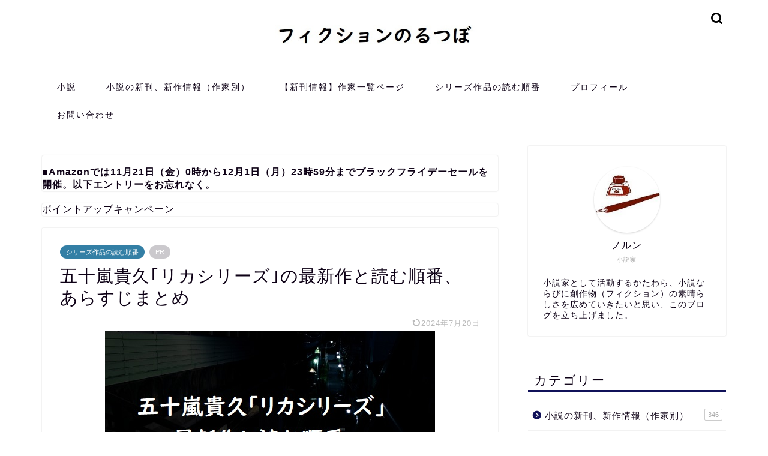

--- FILE ---
content_type: text/html; charset=UTF-8
request_url: https://fictionpot.com/rikaseries
body_size: 19348
content:
<!DOCTYPE html><html lang="ja"><head prefix="og: http://ogp.me/ns# fb: http://ogp.me/ns/fb# article: http://ogp.me/ns/article#"><meta charset="utf-8"><meta http-equiv="X-UA-Compatible" content="IE=edge"><meta name="viewport" content="width=device-width, initial-scale=1"><meta property="og:type" content="blog"><meta property="og:title" content="五十嵐貴久｢リカシリーズ｣の最新作と読む順番、あらすじまとめ｜フィクションのるつぼ"><meta property="og:url" content="https://fictionpot.com/rikaseries"><meta property="og:description" content="『リカ』『リボーン』等、五十嵐貴久｢リカシリーズ｣の最新刊と読む順番、あらすじを紹介します。ドラマ化、漫画情化報も。"><meta property="og:image" content="https://fictionpot.com/wp-content/uploads/2020/05/rikaseries.jpg"><meta property="og:site_name" content="フィクションのるつぼ"><meta property="fb:admins" content=""><meta name="twitter:card" content="summary"><meta name="twitter:site" content="@kokko_k2"><meta name="description" itemprop="description" content="『リカ』『リボーン』等、五十嵐貴久｢リカシリーズ｣の最新刊と読む順番、あらすじを紹介します。ドラマ化、漫画情化報も。" ><link rel="canonical" href="https://fictionpot.com/rikaseries"><link media="all" href="https://fictionpot.com/wp-content/cache/autoptimize/css/autoptimize_d8518fd6cfb6052837f07a2c0a1ead8d.css" rel="stylesheet"><title>五十嵐貴久｢リカシリーズ｣の最新作と読む順番、あらすじまとめ｜フィクションのるつぼ</title><meta name='robots' content='max-image-preview:large' /><link rel='dns-prefetch' href='//ajax.googleapis.com' /><link rel='dns-prefetch' href='//cdnjs.cloudflare.com' /><link rel="alternate" type="application/rss+xml" title="フィクションのるつぼ &raquo; フィード" href="https://fictionpot.com/feed" /><link rel="alternate" type="application/rss+xml" title="フィクションのるつぼ &raquo; コメントフィード" href="https://fictionpot.com/comments/feed" /><link rel="alternate" type="application/rss+xml" title="フィクションのるつぼ &raquo; 五十嵐貴久｢リカシリーズ｣の最新作と読む順番、あらすじまとめ のコメントのフィード" href="https://fictionpot.com/rikaseries/feed" /><link rel='stylesheet' id='swiper-style-css'  href='https://cdnjs.cloudflare.com/ajax/libs/Swiper/4.0.7/css/swiper.min.css?ver=6.0.11' type='text/css' media='all' /> <script type='text/javascript' src='https://ajax.googleapis.com/ajax/libs/jquery/1.12.4/jquery.min.js?ver=6.0.11' id='jquery-js'></script> <link rel="https://api.w.org/" href="https://fictionpot.com/wp-json/" /><link rel="alternate" type="application/json" href="https://fictionpot.com/wp-json/wp/v2/posts/3646" /><link rel='shortlink' href='https://fictionpot.com/?p=3646' /><link rel="alternate" type="application/json+oembed" href="https://fictionpot.com/wp-json/oembed/1.0/embed?url=https%3A%2F%2Ffictionpot.com%2Frikaseries" /><link rel="alternate" type="text/xml+oembed" href="https://fictionpot.com/wp-json/oembed/1.0/embed?url=https%3A%2F%2Ffictionpot.com%2Frikaseries&#038;format=xml" /> <script type="text/javascript" language="javascript">var vc_pid = "886480628";</script><script type="text/javascript" src="//aml.valuecommerce.com/vcdal.js" async></script> <link rel="icon" href="https://fictionpot.com/wp-content/uploads/2020/05/cropped-icon-min-32x32.jpg" sizes="32x32" /><link rel="icon" href="https://fictionpot.com/wp-content/uploads/2020/05/cropped-icon-min-192x192.jpg" sizes="192x192" /><link rel="apple-touch-icon" href="https://fictionpot.com/wp-content/uploads/2020/05/cropped-icon-min-180x180.jpg" /><meta name="msapplication-TileImage" content="https://fictionpot.com/wp-content/uploads/2020/05/cropped-icon-min-270x270.jpg" />  <script async src="https://www.googletagmanager.com/gtag/js?id=UA-113767718-2"></script> <script>window.dataLayer = window.dataLayer || [];
  function gtag(){dataLayer.push(arguments);}
  gtag('js', new Date());

  gtag('config', 'UA-113767718-2');</script> <meta name="msvalidate.01" content="95EF77F36CE6D5AD9F249F6B8223F51B" /> <script data-ad-client="ca-pub-9741090901234222" async src="https://pagead2.googlesyndication.com/pagead/js/adsbygoogle.js"></script> </head><body class="post-template-default single single-post postid-3646 single-format-standard" id="nofont-style">
<div id="wrapper"><div id="scroll-content" class="animate-off"><div id="header-box" class="tn_on header-box animate-off"><div id="header" class="header-type2 header animate-off"><div id="site-info" class="ef"> <span class="tn-logo-size"><a href='https://fictionpot.com/' title='フィクションのるつぼ' rel='home'><img src='https://fictionpot.com/wp-content/uploads/2020/01/fiction-title.jpg' alt='フィクションのるつぼ'></a></span></div><div id="headmenu"> <span class="headsns tn_sns_off"> <span class="twitter"><a href="#"><i class="jic-type jin-ifont-twitter" aria-hidden="true"></i></a></span> </span> <span class="headsearch tn_search_on"><form class="search-box" role="search" method="get" id="searchform" action="https://fictionpot.com/"> <input type="search" placeholder="" class="text search-text" value="" name="s" id="s"> <input type="submit" id="searchsubmit" value="&#xe931;"></form> </span></div></div></div><div id="nav-container" class="header-style3-animate animate-off"><div id="drawernav" class="ef"><nav class="fixed-content"><ul class="menu-box"><li class="menu-item menu-item-type-taxonomy menu-item-object-category current-post-ancestor menu-item-has-children menu-item-140"><a href="https://fictionpot.com/category/novels">小説</a><ul class="sub-menu"><li class="menu-item menu-item-type-taxonomy menu-item-object-category menu-item-3695"><a href="https://fictionpot.com/category/novels/recommended-novel">おすすめ小説ランキング</a></li><li class="menu-item menu-item-type-taxonomy menu-item-object-category menu-item-676"><a href="https://fictionpot.com/category/novels/literary-award">文学賞</a></li><li class="menu-item menu-item-type-taxonomy menu-item-object-category menu-item-396"><a href="https://fictionpot.com/category/novels/higashinokeigo">東野圭吾</a></li><li class="menu-item menu-item-type-taxonomy menu-item-object-category menu-item-3694"><a href="https://fictionpot.com/category/novels/miyabemiyuki">宮部みゆき</a></li><li class="menu-item menu-item-type-taxonomy menu-item-object-category menu-item-919"><a href="https://fictionpot.com/category/novels/minatokanae">湊かなえ</a></li></ul></li><li class="menu-item menu-item-type-taxonomy menu-item-object-category menu-item-3693"><a href="https://fictionpot.com/category/new_products">小説の新刊、新作情報（作家別）</a></li><li class="menu-item menu-item-type-post_type menu-item-object-post menu-item-18644"><a href="https://fictionpot.com/index-by-authors">【新刊情報】作家一覧ページ</a></li><li class="menu-item menu-item-type-taxonomy menu-item-object-category current-post-ancestor current-menu-parent current-post-parent menu-item-678"><a href="https://fictionpot.com/category/readingorder">シリーズ作品の読む順番</a></li><li class="menu-item menu-item-type-custom menu-item-object-custom menu-item-21"><a href="https://fictionpot.com/profile">プロフィール</a></li><li class="menu-item menu-item-type-custom menu-item-object-custom menu-item-25"><a href="https://fictionpot.com/contact-form">お問い合わせ</a></li></ul></nav></div></div><div class="clearfix"></div><div id="contents"><main id="main-contents" class="main-contents article_style1 animate-off" itemprop="mainContentOfPage"><div id="post-top-widget"><div id="block-3" class="widget widget_block widget_text"><p><strong><br>■Amazonでは11月21日（金）0時から12月1日（月）23時59分までブラックフライデーセールを開催。以下エントリーをお忘れなく。</strong></p></div><div id="block-4" class="widget widget_block widget_text"><p><a href="https://amzn.to/4oOOFSy">ポイントアップキャンペーン</a></p></div></div><section class="cps-post-box hentry"><article class="cps-post"><header class="cps-post-header"> <span class="cps-post-cat category-readingorder" itemprop="keywords"><a href="https://fictionpot.com/category/readingorder" style="background-color:#1e73be#1e73be!important;">シリーズ作品の読む順番</a></span> <span class="cps-post-cat a--labeling-small-act d--labeling-act-solid"><span>PR</span></span><h1 class="cps-post-title entry-title" itemprop="headline">五十嵐貴久｢リカシリーズ｣の最新作と読む順番、あらすじまとめ</h1><div class="cps-post-meta vcard"> <span class="writer fn" itemprop="author" itemscope itemtype="https://schema.org/Person"><span itemprop="name">ノルン</span></span> <span class="cps-post-date-box"> <span class="cps-post-date"><time class="entry-date date published updated" datetime="2024-07-20T22:15:32+09:00"><i class="jic jin-ifont-reload" aria-hidden="true"></i>&nbsp;2024年7月20日</time></span> </span></div></header><div class="cps-post-thumb jin-thumb-original" itemscope itemtype="https://schema.org/ImageObject"> <img src="[data-uri]" data-lazy-type="image" data-lazy-src="https://fictionpot.com/wp-content/uploads/2020/05/rikaseries.jpg" class="lazy lazy-hidden attachment-large_size size-large_size wp-post-image" alt="五十嵐貴久｢リカシリーズ｣の最新作と読む順番、あらすじまとめ" width ="550" height ="366" /><noscript><img src="https://fictionpot.com/wp-content/uploads/2020/05/rikaseries.jpg" class="attachment-large_size size-large_size wp-post-image" alt="五十嵐貴久｢リカシリーズ｣の最新作と読む順番、あらすじまとめ" width ="550" height ="366" /></noscript></div><div class="cps-post-main-box"><div class="cps-post-main    h2-style05 h3-style06 h4-style01 entry-content m-size l-size-sp" itemprop="articleBody"><div class="clearfix"></div><div class="sponsor-top">スポンサーリンク</div><section class="ad-single ad-top"><div class="center-rectangle"> <script async src="https://pagead2.googlesyndication.com/pagead/js/adsbygoogle.js"></script>  <ins class="adsbygoogle"
 style="display:block"
 data-ad-client="ca-pub-9741090901234222"
 data-ad-slot="2989578853"
 data-ad-format="link"
 data-full-width-responsive="true"></ins> <script>(adsbygoogle = window.adsbygoogle || []).push({});</script> </div></section><div class="simple-box1"><p><strong><br />■Amazonでは11月21日（金）0時から12月1日（月）23時59分までブラックフライデーセールを開催。以下エントリーをお忘れなく。</strong></p><p><a href="https://amzn.to/4oOOFSy">ポイントアップキャンペーン</a></p></div><p><strong>五十嵐貴久さんの「リカシリーズ」は、ストーカー・リカの恐怖を描いたホラーサスペンス。リカのおそろしい描写が話題となりドラマ化もされました。</strong></p><p>そんな五十嵐貴久さんの「リカシリーズ」の読む順番を紹介いたします！</p><div id="rtoc-mokuji-wrapper" class="rtoc-mokuji-content frame2 preset1 animation-fade rtoc_open default" data-id="3646" data-theme="jin-child"><div id="rtoc-mokuji-title" class=" rtoc_center"> <button class="rtoc_open_close rtoc_open"></button> <span>もくじ</span></div><ul class="rtoc-mokuji mokuji_ul level-1"><li class="rtoc-item"><a href="#rtoc-1">五十嵐貴久｢リカシリーズ｣読む順番</a></li><li class="rtoc-item"><a href="#rtoc-2">｢リカシリーズ｣時系列順</a></li><li class="rtoc-item"><a href="#rtoc-3">ドラマ版｢リカシリーズ」</a></li><li class="rtoc-item"><a href="#rtoc-4">漫画版「リカシリーズ」</a></li><li class="rtoc-item"><a href="#rtoc-5">まとめ</a></li></ul></div><h2 id="rtoc-1" ><strong>五十嵐貴久｢リカシリーズ｣読む順番</strong></h2><p><b>現在9作が幻冬舎から刊行されています。</b></p><p>おすすめの読む順番としても刊行順が一番良いと思いますので、順番に紹介していきます。</p><h3><span style="font-size: 20px;"><strong>1.</strong><strong>『リカ』</strong></span><span style="font-size: 16px;">(2002年)</span></h3><div id="rinkerid4606" class="yyi-rinker-contents  yyi-rinker-postid-4606 yyi-rinker-img-m yyi-rinker-catid-10 yyi-rinker-catid-42 "><div class="yyi-rinker-box"><div class="yyi-rinker-image"> <a href="https://www.amazon.co.jp/dp/4344404394?tag=kokko0e-22&#038;linkCode=ogi&#038;th=1&#038;psc=1" rel="nofollow"><img src="[data-uri]" data-lazy-type="image" data-lazy-src="https://m.media-amazon.com/images/I/41xnJ13BmQL._SL160_.jpg" width="105" height="160" class="lazy lazy-hidden yyi-rinker-main-img" style="border: none;" loading="lazy"><noscript><img src="https://m.media-amazon.com/images/I/41xnJ13BmQL._SL160_.jpg" width="105" height="160" class="yyi-rinker-main-img" style="border: none;" loading="lazy"></noscript></a></div><div class="yyi-rinker-info"><div class="yyi-rinker-title"> <a href="https://www.amazon.co.jp/dp/4344404394?tag=kokko0e-22&#038;linkCode=ogi&#038;th=1&#038;psc=1" rel="nofollow">リカ (幻冬舎文庫)</a></div><div class="yyi-rinker-detail"><div class="credit-box">created by&nbsp;<a href="https://oyakosodate.com/rinker/" rel="nofollow noopener" target="_blank" >Rinker</a></div><div class="price-box"></div><div class="free-text"> <a href="https://www.amazon.co.jp/product-reviews/4344404394?tag=kokko0e-22">レビューリンク</a></div></p></div><ul class="yyi-rinker-links"><li class="amazonlink"> <a href="https://www.amazon.co.jp/dp/4344404394?tag=kokko0e-22&amp;linkCode=ogi&amp;th=1&amp;psc=1" rel="nofollow" class="yyi-rinker-link">Amazon</a></li><li class="rakutenlink"> <a href="https://af.moshimo.com/af/c/click?a_id=1794276&amp;p_id=54&amp;pc_id=54&amp;pl_id=616&amp;url=https%3A%2F%2Fsearch.rakuten.co.jp%2Fsearch%2Fmall%2F%25E3%2583%25AA%25E3%2582%25AB%25E3%2580%2580%25E4%25BA%2594%25E5%258D%2581%25E5%25B5%2590%25E8%25B2%25B4%25E4%25B9%2585%2F%3Ff%3D1%26grp%3Dproduct" rel="nofollow" class="yyi-rinker-link">楽天市場</a><img class="lazy lazy-hidden" loading="lazy" src="[data-uri]" data-lazy-type="image" data-lazy-src="https://i.moshimo.com/af/i/impression?a_id=1794276&amp;p_id=54&amp;pc_id=54&amp;pl_id=616" width="1" height="1" style="border:none;"><noscript><img class="lazy lazy-hidden" loading="lazy" src="[data-uri]" data-lazy-type="image" data-lazy-src="https://i.moshimo.com/af/i/impression?a_id=1794276&amp;p_id=54&amp;pc_id=54&amp;pl_id=616" width="1" height="1" style="border:none;"><noscript><img class="lazy lazy-hidden" loading="lazy" src="[data-uri]" data-lazy-type="image" data-lazy-src="https://i.moshimo.com/af/i/impression?a_id=1794276&amp;p_id=54&amp;pc_id=54&amp;pl_id=616" width="1" height="1" style="border:none;"><noscript><img class="lazy lazy-hidden" loading="lazy" src="[data-uri]" data-lazy-type="image" data-lazy-src="https://i.moshimo.com/af/i/impression?a_id=1794276&amp;p_id=54&amp;pc_id=54&amp;pl_id=616" width="1" height="1" style="border:none;"><noscript><img class="lazy lazy-hidden" loading="lazy" src="[data-uri]" data-lazy-type="image" data-lazy-src="https://i.moshimo.com/af/i/impression?a_id=1794276&amp;p_id=54&amp;pc_id=54&amp;pl_id=616" width="1" height="1" style="border:none;"><noscript><img class="lazy lazy-hidden" loading="lazy" src="[data-uri]" data-lazy-type="image" data-lazy-src="https://i.moshimo.com/af/i/impression?a_id=1794276&amp;p_id=54&amp;pc_id=54&amp;pl_id=616" width="1" height="1" style="border:none;"><noscript><img class="lazy lazy-hidden" loading="lazy" src="[data-uri]" data-lazy-type="image" data-lazy-src="https://i.moshimo.com/af/i/impression?a_id=1794276&amp;p_id=54&amp;pc_id=54&amp;pl_id=616" width="1" height="1" style="border:none;"><noscript><img class="lazy lazy-hidden" loading="lazy" src="[data-uri]" data-lazy-type="image" data-lazy-src="https://i.moshimo.com/af/i/impression?a_id=1794276&amp;p_id=54&amp;pc_id=54&amp;pl_id=616" width="1" height="1" style="border:none;"><noscript><img class="lazy lazy-hidden" loading="lazy" src="[data-uri]" data-lazy-type="image" data-lazy-src="https://i.moshimo.com/af/i/impression?a_id=1794276&amp;p_id=54&amp;pc_id=54&amp;pl_id=616" width="1" height="1" style="border:none;"><noscript><img class="lazy lazy-hidden" loading="lazy" src="[data-uri]" data-lazy-type="image" data-lazy-src="https://i.moshimo.com/af/i/impression?a_id=1794276&amp;p_id=54&amp;pc_id=54&amp;pl_id=616" width="1" height="1" style="border:none;"><noscript><img class="lazy lazy-hidden" loading="lazy" src="[data-uri]" data-lazy-type="image" data-lazy-src="https://i.moshimo.com/af/i/impression?a_id=1794276&amp;p_id=54&amp;pc_id=54&amp;pl_id=616" width="1" height="1" style="border:none;"><noscript><img loading="lazy" src="https://i.moshimo.com/af/i/impression?a_id=1794276&amp;p_id=54&amp;pc_id=54&amp;pl_id=616" width="1" height="1" style="border:none;"></noscript></noscript></noscript></noscript></noscript></noscript></noscript></noscript></noscript></noscript></noscript></li><li class="yahoolink"> <a href="https://af.moshimo.com/af/c/click?a_id=1059732&amp;p_id=1225&amp;pc_id=1925&amp;pl_id=18502&amp;url=https%3A%2F%2Fshopping.yahoo.co.jp%2Fsearch%3Fp%3D%25E3%2583%25AA%25E3%2582%25AB%25E3%2580%2580%25E4%25BA%2594%25E5%258D%2581%25E5%25B5%2590%25E8%25B2%25B4%25E4%25B9%2585" rel="nofollow" class="yyi-rinker-link">Yahooショッピング</a><img class="lazy lazy-hidden" loading="lazy" src="[data-uri]" data-lazy-type="image" data-lazy-src="https://i.moshimo.com/af/i/impression?a_id=1059732&amp;p_id=1225&amp;pc_id=1925&amp;pl_id=18502" width="1" height="1" style="border:none;"><noscript><img class="lazy lazy-hidden" loading="lazy" src="[data-uri]" data-lazy-type="image" data-lazy-src="https://i.moshimo.com/af/i/impression?a_id=1059732&amp;p_id=1225&amp;pc_id=1925&amp;pl_id=18502" width="1" height="1" style="border:none;"><noscript><img class="lazy lazy-hidden" loading="lazy" src="[data-uri]" data-lazy-type="image" data-lazy-src="https://i.moshimo.com/af/i/impression?a_id=1059732&amp;p_id=1225&amp;pc_id=1925&amp;pl_id=18502" width="1" height="1" style="border:none;"><noscript><img class="lazy lazy-hidden" loading="lazy" src="[data-uri]" data-lazy-type="image" data-lazy-src="https://i.moshimo.com/af/i/impression?a_id=1059732&amp;p_id=1225&amp;pc_id=1925&amp;pl_id=18502" width="1" height="1" style="border:none;"><noscript><img class="lazy lazy-hidden" loading="lazy" src="[data-uri]" data-lazy-type="image" data-lazy-src="https://i.moshimo.com/af/i/impression?a_id=1059732&amp;p_id=1225&amp;pc_id=1925&amp;pl_id=18502" width="1" height="1" style="border:none;"><noscript><img class="lazy lazy-hidden" loading="lazy" src="[data-uri]" data-lazy-type="image" data-lazy-src="https://i.moshimo.com/af/i/impression?a_id=1059732&amp;p_id=1225&amp;pc_id=1925&amp;pl_id=18502" width="1" height="1" style="border:none;"><noscript><img class="lazy lazy-hidden" loading="lazy" src="[data-uri]" data-lazy-type="image" data-lazy-src="https://i.moshimo.com/af/i/impression?a_id=1059732&amp;p_id=1225&amp;pc_id=1925&amp;pl_id=18502" width="1" height="1" style="border:none;"><noscript><img class="lazy lazy-hidden" loading="lazy" src="[data-uri]" data-lazy-type="image" data-lazy-src="https://i.moshimo.com/af/i/impression?a_id=1059732&amp;p_id=1225&amp;pc_id=1925&amp;pl_id=18502" width="1" height="1" style="border:none;"><noscript><img class="lazy lazy-hidden" loading="lazy" src="[data-uri]" data-lazy-type="image" data-lazy-src="https://i.moshimo.com/af/i/impression?a_id=1059732&amp;p_id=1225&amp;pc_id=1925&amp;pl_id=18502" width="1" height="1" style="border:none;"><noscript><img class="lazy lazy-hidden" loading="lazy" src="[data-uri]" data-lazy-type="image" data-lazy-src="https://i.moshimo.com/af/i/impression?a_id=1059732&amp;p_id=1225&amp;pc_id=1925&amp;pl_id=18502" width="1" height="1" style="border:none;"><noscript><img class="lazy lazy-hidden" loading="lazy" src="[data-uri]" data-lazy-type="image" data-lazy-src="https://i.moshimo.com/af/i/impression?a_id=1059732&amp;p_id=1225&amp;pc_id=1925&amp;pl_id=18502" width="1" height="1" style="border:none;"><noscript><img loading="lazy" src="https://i.moshimo.com/af/i/impression?a_id=1059732&amp;p_id=1225&amp;pc_id=1925&amp;pl_id=18502" width="1" height="1" style="border:none;"></noscript></noscript></noscript></noscript></noscript></noscript></noscript></noscript></noscript></noscript></noscript></li></ul></div></p></div></div><blockquote><p><strong>＜あらすじ＞<br /> </strong>妻子を愛する42歳の平凡な会社員、本間は、出来心で始めた「出会い系」で「リカ」と名乗る女性と知り合う。</p><p>しかし彼女は、恐るべき“怪物”だった。長い黒髪を振り乱し、常軌を逸した手段でストーキングをするリカ。</p><p>その狂気に追いつめられた本間は、意を決し怪物と対決する。単行本未発表の衝撃のエピローグがついた完全版。</p></blockquote><p>こちらが第一作になります。</p><p><strong>リカのおそろしさが、これでもかと発揮された本作はトラウマ級かもしれません…。ぜひその恐怖を味わってみてください。</strong></p><h3><span style="font-size: 20px;"><strong>2.</strong><strong>『リターン』</strong></span><span style="font-size: 16px;">(2013年)</span></h3><div id="rinkerid4607" class="yyi-rinker-contents  yyi-rinker-postid-4607 yyi-rinker-img-m yyi-rinker-catid-10 yyi-rinker-catid-42 "><div class="yyi-rinker-box"><div class="yyi-rinker-image"> <a href="https://www.amazon.co.jp/dp/4344424069?tag=kokko0e-22&#038;linkCode=ogi&#038;th=1&#038;psc=1" rel="nofollow"><img src="[data-uri]" data-lazy-type="image" data-lazy-src="https://m.media-amazon.com/images/I/41WtYlrSyaL._SL160_.jpg" width="105" height="160" class="lazy lazy-hidden yyi-rinker-main-img" style="border: none;" loading="lazy"><noscript><img src="https://m.media-amazon.com/images/I/41WtYlrSyaL._SL160_.jpg" width="105" height="160" class="yyi-rinker-main-img" style="border: none;" loading="lazy"></noscript></a></div><div class="yyi-rinker-info"><div class="yyi-rinker-title"> <a href="https://www.amazon.co.jp/dp/4344424069?tag=kokko0e-22&#038;linkCode=ogi&#038;th=1&#038;psc=1" rel="nofollow">リターン (幻冬舎文庫)</a></div><div class="yyi-rinker-detail"><div class="credit-box">created by&nbsp;<a href="https://oyakosodate.com/rinker/" rel="nofollow noopener" target="_blank" >Rinker</a></div><div class="price-box"></div><div class="free-text"> <a href="https://www.amazon.co.jp/product-reviews/4344424069?tag=kokko0e-22">レビューリンク</a></div></p></div><ul class="yyi-rinker-links"><li class="amazonlink"> <a href="https://www.amazon.co.jp/dp/4344424069?tag=kokko0e-22&amp;linkCode=ogi&amp;th=1&amp;psc=1" rel="nofollow" class="yyi-rinker-link">Amazon</a></li><li class="rakutenlink"> <a href="https://af.moshimo.com/af/c/click?a_id=1794276&amp;p_id=54&amp;pc_id=54&amp;pl_id=616&amp;url=https%3A%2F%2Fsearch.rakuten.co.jp%2Fsearch%2Fmall%2F%25E3%2583%25AA%25E3%2582%25BF%25E3%2583%25BC%25E3%2583%25B3%25E3%2580%2580%25E4%25BA%2594%25E5%258D%2581%25E5%25B5%2590%25E8%25B2%25B4%25E4%25B9%2585%2F%3Ff%3D1%26grp%3Dproduct" rel="nofollow" class="yyi-rinker-link">楽天市場</a><img class="lazy lazy-hidden" loading="lazy" src="[data-uri]" data-lazy-type="image" data-lazy-src="https://i.moshimo.com/af/i/impression?a_id=1794276&amp;p_id=54&amp;pc_id=54&amp;pl_id=616" width="1" height="1" style="border:none;"><noscript><img class="lazy lazy-hidden" loading="lazy" src="[data-uri]" data-lazy-type="image" data-lazy-src="https://i.moshimo.com/af/i/impression?a_id=1794276&amp;p_id=54&amp;pc_id=54&amp;pl_id=616" width="1" height="1" style="border:none;"><noscript><img class="lazy lazy-hidden" loading="lazy" src="[data-uri]" data-lazy-type="image" data-lazy-src="https://i.moshimo.com/af/i/impression?a_id=1794276&amp;p_id=54&amp;pc_id=54&amp;pl_id=616" width="1" height="1" style="border:none;"><noscript><img class="lazy lazy-hidden" loading="lazy" src="[data-uri]" data-lazy-type="image" data-lazy-src="https://i.moshimo.com/af/i/impression?a_id=1794276&amp;p_id=54&amp;pc_id=54&amp;pl_id=616" width="1" height="1" style="border:none;"><noscript><img class="lazy lazy-hidden" loading="lazy" src="[data-uri]" data-lazy-type="image" data-lazy-src="https://i.moshimo.com/af/i/impression?a_id=1794276&amp;p_id=54&amp;pc_id=54&amp;pl_id=616" width="1" height="1" style="border:none;"><noscript><img class="lazy lazy-hidden" loading="lazy" src="[data-uri]" data-lazy-type="image" data-lazy-src="https://i.moshimo.com/af/i/impression?a_id=1794276&amp;p_id=54&amp;pc_id=54&amp;pl_id=616" width="1" height="1" style="border:none;"><noscript><img class="lazy lazy-hidden" loading="lazy" src="[data-uri]" data-lazy-type="image" data-lazy-src="https://i.moshimo.com/af/i/impression?a_id=1794276&amp;p_id=54&amp;pc_id=54&amp;pl_id=616" width="1" height="1" style="border:none;"><noscript><img class="lazy lazy-hidden" loading="lazy" src="[data-uri]" data-lazy-type="image" data-lazy-src="https://i.moshimo.com/af/i/impression?a_id=1794276&amp;p_id=54&amp;pc_id=54&amp;pl_id=616" width="1" height="1" style="border:none;"><noscript><img class="lazy lazy-hidden" loading="lazy" src="[data-uri]" data-lazy-type="image" data-lazy-src="https://i.moshimo.com/af/i/impression?a_id=1794276&amp;p_id=54&amp;pc_id=54&amp;pl_id=616" width="1" height="1" style="border:none;"><noscript><img class="lazy lazy-hidden" loading="lazy" src="[data-uri]" data-lazy-type="image" data-lazy-src="https://i.moshimo.com/af/i/impression?a_id=1794276&amp;p_id=54&amp;pc_id=54&amp;pl_id=616" width="1" height="1" style="border:none;"><noscript><img class="lazy lazy-hidden" loading="lazy" src="[data-uri]" data-lazy-type="image" data-lazy-src="https://i.moshimo.com/af/i/impression?a_id=1794276&amp;p_id=54&amp;pc_id=54&amp;pl_id=616" width="1" height="1" style="border:none;"><noscript><img loading="lazy" src="https://i.moshimo.com/af/i/impression?a_id=1794276&amp;p_id=54&amp;pc_id=54&amp;pl_id=616" width="1" height="1" style="border:none;"></noscript></noscript></noscript></noscript></noscript></noscript></noscript></noscript></noscript></noscript></noscript></li><li class="yahoolink"> <a href="https://af.moshimo.com/af/c/click?a_id=1059732&amp;p_id=1225&amp;pc_id=1925&amp;pl_id=18502&amp;url=https%3A%2F%2Fshopping.yahoo.co.jp%2Fsearch%3Fp%3D%25E3%2583%25AA%25E3%2582%25BF%25E3%2583%25BC%25E3%2583%25B3%25E3%2580%2580%25E4%25BA%2594%25E5%258D%2581%25E5%25B5%2590%25E8%25B2%25B4%25E4%25B9%2585" rel="nofollow" class="yyi-rinker-link">Yahooショッピング</a><img class="lazy lazy-hidden" loading="lazy" src="[data-uri]" data-lazy-type="image" data-lazy-src="https://i.moshimo.com/af/i/impression?a_id=1059732&amp;p_id=1225&amp;pc_id=1925&amp;pl_id=18502" width="1" height="1" style="border:none;"><noscript><img class="lazy lazy-hidden" loading="lazy" src="[data-uri]" data-lazy-type="image" data-lazy-src="https://i.moshimo.com/af/i/impression?a_id=1059732&amp;p_id=1225&amp;pc_id=1925&amp;pl_id=18502" width="1" height="1" style="border:none;"><noscript><img class="lazy lazy-hidden" loading="lazy" src="[data-uri]" data-lazy-type="image" data-lazy-src="https://i.moshimo.com/af/i/impression?a_id=1059732&amp;p_id=1225&amp;pc_id=1925&amp;pl_id=18502" width="1" height="1" style="border:none;"><noscript><img class="lazy lazy-hidden" loading="lazy" src="[data-uri]" data-lazy-type="image" data-lazy-src="https://i.moshimo.com/af/i/impression?a_id=1059732&amp;p_id=1225&amp;pc_id=1925&amp;pl_id=18502" width="1" height="1" style="border:none;"><noscript><img class="lazy lazy-hidden" loading="lazy" src="[data-uri]" data-lazy-type="image" data-lazy-src="https://i.moshimo.com/af/i/impression?a_id=1059732&amp;p_id=1225&amp;pc_id=1925&amp;pl_id=18502" width="1" height="1" style="border:none;"><noscript><img class="lazy lazy-hidden" loading="lazy" src="[data-uri]" data-lazy-type="image" data-lazy-src="https://i.moshimo.com/af/i/impression?a_id=1059732&amp;p_id=1225&amp;pc_id=1925&amp;pl_id=18502" width="1" height="1" style="border:none;"><noscript><img class="lazy lazy-hidden" loading="lazy" src="[data-uri]" data-lazy-type="image" data-lazy-src="https://i.moshimo.com/af/i/impression?a_id=1059732&amp;p_id=1225&amp;pc_id=1925&amp;pl_id=18502" width="1" height="1" style="border:none;"><noscript><img class="lazy lazy-hidden" loading="lazy" src="[data-uri]" data-lazy-type="image" data-lazy-src="https://i.moshimo.com/af/i/impression?a_id=1059732&amp;p_id=1225&amp;pc_id=1925&amp;pl_id=18502" width="1" height="1" style="border:none;"><noscript><img class="lazy lazy-hidden" loading="lazy" src="[data-uri]" data-lazy-type="image" data-lazy-src="https://i.moshimo.com/af/i/impression?a_id=1059732&amp;p_id=1225&amp;pc_id=1925&amp;pl_id=18502" width="1" height="1" style="border:none;"><noscript><img class="lazy lazy-hidden" loading="lazy" src="[data-uri]" data-lazy-type="image" data-lazy-src="https://i.moshimo.com/af/i/impression?a_id=1059732&amp;p_id=1225&amp;pc_id=1925&amp;pl_id=18502" width="1" height="1" style="border:none;"><noscript><img class="lazy lazy-hidden" loading="lazy" src="[data-uri]" data-lazy-type="image" data-lazy-src="https://i.moshimo.com/af/i/impression?a_id=1059732&amp;p_id=1225&amp;pc_id=1925&amp;pl_id=18502" width="1" height="1" style="border:none;"><noscript><img loading="lazy" src="https://i.moshimo.com/af/i/impression?a_id=1059732&amp;p_id=1225&amp;pc_id=1925&amp;pl_id=18502" width="1" height="1" style="border:none;"></noscript></noscript></noscript></noscript></noscript></noscript></noscript></noscript></noscript></noscript></noscript></li></ul></div></p></div></div><blockquote><p><strong>＜あらすじ＞<br /> </strong>高尾で発見された手足と顔がない死体は、十年前ストーカー・リカに拉致された本間だった。</p><p>警察官を殺し、雲隠れしていたリカを追い続けてきたコールドケース捜査班の尚美は、同僚の孝子と捜査に加わる。</p><p>捜査が難航する中、孝子の恋人、捜査一課の奥山の連絡が途絶えた。彼の自宅に向かった二人が発見したのは……。『リカ』を超える衝撃の結末。</p></blockquote><p>1作目から10年後の物語。</p><p><strong>リカvs捜査班の壮絶な戦いを描いています。</strong></p><h3><span style="font-size: 20px;"><strong>3.</strong><strong>『リバース』</strong></span><span style="font-size: 16px;">(2016年)</span></h3><div id="rinkerid4610" class="yyi-rinker-contents  yyi-rinker-postid-4610 yyi-rinker-img-m yyi-rinker-catid-10 yyi-rinker-catid-42 "><div class="yyi-rinker-box"><div class="yyi-rinker-image"> <a href="https://www.amazon.co.jp/dp/4344425278?tag=kokko0e-22&#038;linkCode=ogi&#038;th=1&#038;psc=1" rel="nofollow"><img src="[data-uri]" data-lazy-type="image" data-lazy-src="https://m.media-amazon.com/images/I/51k+bTN4qgL._SL160_.jpg" width="105" height="160" class="lazy lazy-hidden yyi-rinker-main-img" style="border: none;" loading="lazy"><noscript><img src="https://m.media-amazon.com/images/I/51k+bTN4qgL._SL160_.jpg" width="105" height="160" class="yyi-rinker-main-img" style="border: none;" loading="lazy"></noscript></a></div><div class="yyi-rinker-info"><div class="yyi-rinker-title"> <a href="https://www.amazon.co.jp/dp/4344425278?tag=kokko0e-22&#038;linkCode=ogi&#038;th=1&#038;psc=1" rel="nofollow">リバース (幻冬舎文庫)</a></div><div class="yyi-rinker-detail"><div class="credit-box">created by&nbsp;<a href="https://oyakosodate.com/rinker/" rel="nofollow noopener" target="_blank" >Rinker</a></div><div class="price-box"></div><div class="free-text"> <a href="https://www.amazon.co.jp/product-reviews/4344425278?tag=kokko0e-22">レビューリンク</a></div></p></div><ul class="yyi-rinker-links"><li class="amazonlink"> <a href="https://www.amazon.co.jp/dp/4344425278?tag=kokko0e-22&amp;linkCode=ogi&amp;th=1&amp;psc=1" rel="nofollow" class="yyi-rinker-link">Amazon</a></li><li class="rakutenlink"> <a href="https://af.moshimo.com/af/c/click?a_id=1794276&amp;p_id=54&amp;pc_id=54&amp;pl_id=616&amp;url=https%3A%2F%2Fsearch.rakuten.co.jp%2Fsearch%2Fmall%2F%25E3%2583%25AA%25E3%2583%2590%25E3%2583%25BC%25E3%2582%25B9%25E3%2580%2580%25E4%25BA%2594%25E5%258D%2581%25E5%25B5%2590%25E8%25B2%25B4%25E4%25B9%2585%2F%3Ff%3D1%26grp%3Dproduct" rel="nofollow" class="yyi-rinker-link">楽天市場</a><img class="lazy lazy-hidden" loading="lazy" src="[data-uri]" data-lazy-type="image" data-lazy-src="https://i.moshimo.com/af/i/impression?a_id=1794276&amp;p_id=54&amp;pc_id=54&amp;pl_id=616" width="1" height="1" style="border:none;"><noscript><img class="lazy lazy-hidden" loading="lazy" src="[data-uri]" data-lazy-type="image" data-lazy-src="https://i.moshimo.com/af/i/impression?a_id=1794276&amp;p_id=54&amp;pc_id=54&amp;pl_id=616" width="1" height="1" style="border:none;"><noscript><img class="lazy lazy-hidden" loading="lazy" src="[data-uri]" data-lazy-type="image" data-lazy-src="https://i.moshimo.com/af/i/impression?a_id=1794276&amp;p_id=54&amp;pc_id=54&amp;pl_id=616" width="1" height="1" style="border:none;"><noscript><img class="lazy lazy-hidden" loading="lazy" src="[data-uri]" data-lazy-type="image" data-lazy-src="https://i.moshimo.com/af/i/impression?a_id=1794276&amp;p_id=54&amp;pc_id=54&amp;pl_id=616" width="1" height="1" style="border:none;"><noscript><img class="lazy lazy-hidden" loading="lazy" src="[data-uri]" data-lazy-type="image" data-lazy-src="https://i.moshimo.com/af/i/impression?a_id=1794276&amp;p_id=54&amp;pc_id=54&amp;pl_id=616" width="1" height="1" style="border:none;"><noscript><img class="lazy lazy-hidden" loading="lazy" src="[data-uri]" data-lazy-type="image" data-lazy-src="https://i.moshimo.com/af/i/impression?a_id=1794276&amp;p_id=54&amp;pc_id=54&amp;pl_id=616" width="1" height="1" style="border:none;"><noscript><img class="lazy lazy-hidden" loading="lazy" src="[data-uri]" data-lazy-type="image" data-lazy-src="https://i.moshimo.com/af/i/impression?a_id=1794276&amp;p_id=54&amp;pc_id=54&amp;pl_id=616" width="1" height="1" style="border:none;"><noscript><img class="lazy lazy-hidden" loading="lazy" src="[data-uri]" data-lazy-type="image" data-lazy-src="https://i.moshimo.com/af/i/impression?a_id=1794276&amp;p_id=54&amp;pc_id=54&amp;pl_id=616" width="1" height="1" style="border:none;"><noscript><img class="lazy lazy-hidden" loading="lazy" src="[data-uri]" data-lazy-type="image" data-lazy-src="https://i.moshimo.com/af/i/impression?a_id=1794276&amp;p_id=54&amp;pc_id=54&amp;pl_id=616" width="1" height="1" style="border:none;"><noscript><img class="lazy lazy-hidden" loading="lazy" src="[data-uri]" data-lazy-type="image" data-lazy-src="https://i.moshimo.com/af/i/impression?a_id=1794276&amp;p_id=54&amp;pc_id=54&amp;pl_id=616" width="1" height="1" style="border:none;"><noscript><img class="lazy lazy-hidden" loading="lazy" src="[data-uri]" data-lazy-type="image" data-lazy-src="https://i.moshimo.com/af/i/impression?a_id=1794276&amp;p_id=54&amp;pc_id=54&amp;pl_id=616" width="1" height="1" style="border:none;"><noscript><img loading="lazy" src="https://i.moshimo.com/af/i/impression?a_id=1794276&amp;p_id=54&amp;pc_id=54&amp;pl_id=616" width="1" height="1" style="border:none;"></noscript></noscript></noscript></noscript></noscript></noscript></noscript></noscript></noscript></noscript></noscript></li><li class="yahoolink"> <a href="https://af.moshimo.com/af/c/click?a_id=1059732&amp;p_id=1225&amp;pc_id=1925&amp;pl_id=18502&amp;url=https%3A%2F%2Fshopping.yahoo.co.jp%2Fsearch%3Fp%3D%25E3%2583%25AA%25E3%2583%2590%25E3%2583%25BC%25E3%2582%25B9%25E3%2580%2580%25E4%25BA%2594%25E5%258D%2581%25E5%25B5%2590%25E8%25B2%25B4%25E4%25B9%2585" rel="nofollow" class="yyi-rinker-link">Yahooショッピング</a><img class="lazy lazy-hidden" loading="lazy" src="[data-uri]" data-lazy-type="image" data-lazy-src="https://i.moshimo.com/af/i/impression?a_id=1059732&amp;p_id=1225&amp;pc_id=1925&amp;pl_id=18502" width="1" height="1" style="border:none;"><noscript><img class="lazy lazy-hidden" loading="lazy" src="[data-uri]" data-lazy-type="image" data-lazy-src="https://i.moshimo.com/af/i/impression?a_id=1059732&amp;p_id=1225&amp;pc_id=1925&amp;pl_id=18502" width="1" height="1" style="border:none;"><noscript><img class="lazy lazy-hidden" loading="lazy" src="[data-uri]" data-lazy-type="image" data-lazy-src="https://i.moshimo.com/af/i/impression?a_id=1059732&amp;p_id=1225&amp;pc_id=1925&amp;pl_id=18502" width="1" height="1" style="border:none;"><noscript><img class="lazy lazy-hidden" loading="lazy" src="[data-uri]" data-lazy-type="image" data-lazy-src="https://i.moshimo.com/af/i/impression?a_id=1059732&amp;p_id=1225&amp;pc_id=1925&amp;pl_id=18502" width="1" height="1" style="border:none;"><noscript><img class="lazy lazy-hidden" loading="lazy" src="[data-uri]" data-lazy-type="image" data-lazy-src="https://i.moshimo.com/af/i/impression?a_id=1059732&amp;p_id=1225&amp;pc_id=1925&amp;pl_id=18502" width="1" height="1" style="border:none;"><noscript><img class="lazy lazy-hidden" loading="lazy" src="[data-uri]" data-lazy-type="image" data-lazy-src="https://i.moshimo.com/af/i/impression?a_id=1059732&amp;p_id=1225&amp;pc_id=1925&amp;pl_id=18502" width="1" height="1" style="border:none;"><noscript><img class="lazy lazy-hidden" loading="lazy" src="[data-uri]" data-lazy-type="image" data-lazy-src="https://i.moshimo.com/af/i/impression?a_id=1059732&amp;p_id=1225&amp;pc_id=1925&amp;pl_id=18502" width="1" height="1" style="border:none;"><noscript><img class="lazy lazy-hidden" loading="lazy" src="[data-uri]" data-lazy-type="image" data-lazy-src="https://i.moshimo.com/af/i/impression?a_id=1059732&amp;p_id=1225&amp;pc_id=1925&amp;pl_id=18502" width="1" height="1" style="border:none;"><noscript><img class="lazy lazy-hidden" loading="lazy" src="[data-uri]" data-lazy-type="image" data-lazy-src="https://i.moshimo.com/af/i/impression?a_id=1059732&amp;p_id=1225&amp;pc_id=1925&amp;pl_id=18502" width="1" height="1" style="border:none;"><noscript><img class="lazy lazy-hidden" loading="lazy" src="[data-uri]" data-lazy-type="image" data-lazy-src="https://i.moshimo.com/af/i/impression?a_id=1059732&amp;p_id=1225&amp;pc_id=1925&amp;pl_id=18502" width="1" height="1" style="border:none;"><noscript><img class="lazy lazy-hidden" loading="lazy" src="[data-uri]" data-lazy-type="image" data-lazy-src="https://i.moshimo.com/af/i/impression?a_id=1059732&amp;p_id=1225&amp;pc_id=1925&amp;pl_id=18502" width="1" height="1" style="border:none;"><noscript><img loading="lazy" src="https://i.moshimo.com/af/i/impression?a_id=1059732&amp;p_id=1225&amp;pc_id=1925&amp;pl_id=18502" width="1" height="1" style="border:none;"></noscript></noscript></noscript></noscript></noscript></noscript></noscript></noscript></noscript></noscript></noscript></li></ul></div></p></div></div><blockquote><p><strong>＜あらすじ＞<br /> </strong>医師の父、美しい母、高貴なまでの美貌を振りまく双子・梨花と結花。</p><p>非の打ち所のない雨宮家で家政婦として働く幸子は、彼らを取り巻く人間に降りかかる呪われた運命に疑念を抱く。そして、ある「真相」にたどり着いた幸子は、留守番電話に悲痛なメッセージを残すが……。</p><p>最恐のストーカー・リカ誕生までの、血塗られたグロテスクな物語。<strong><br /> </strong></p></blockquote><p><strong>リカの過去を描いた本作。どのようにしてリカは誕生したのか。</strong></p><h3><span style="font-size: 20px;"><strong>4.</strong><strong>『リハーサル』</strong></span><span style="font-size: 16px;">(2019年)</span></h3><div id="rinkerid4608" class="yyi-rinker-contents  yyi-rinker-postid-4608 yyi-rinker-img-m yyi-rinker-catid-10 yyi-rinker-catid-42 "><div class="yyi-rinker-box"><div class="yyi-rinker-image"> <a href="https://www.amazon.co.jp/dp/4344428455?tag=kokko0e-22&#038;linkCode=ogi&#038;th=1&#038;psc=1" rel="nofollow"><img src="[data-uri]" data-lazy-type="image" data-lazy-src="https://m.media-amazon.com/images/I/51W4LAhjqTL._SL160_.jpg" width="105" height="160" class="lazy lazy-hidden yyi-rinker-main-img" style="border: none;" loading="lazy"><noscript><img src="https://m.media-amazon.com/images/I/51W4LAhjqTL._SL160_.jpg" width="105" height="160" class="yyi-rinker-main-img" style="border: none;" loading="lazy"></noscript></a></div><div class="yyi-rinker-info"><div class="yyi-rinker-title"> <a href="https://www.amazon.co.jp/dp/4344428455?tag=kokko0e-22&#038;linkCode=ogi&#038;th=1&#038;psc=1" rel="nofollow">リハーサル (幻冬舎文庫)</a></div><div class="yyi-rinker-detail"><div class="credit-box">created by&nbsp;<a href="https://oyakosodate.com/rinker/" rel="nofollow noopener" target="_blank" >Rinker</a></div><div class="price-box"></div><div class="free-text"> <a href="https://www.amazon.co.jp/product-reviews/4344428455?tag=kokko0e-22">レビューリンク</a></div></p></div><ul class="yyi-rinker-links"><li class="amazonlink"> <a href="https://www.amazon.co.jp/dp/4344428455?tag=kokko0e-22&amp;linkCode=ogi&amp;th=1&amp;psc=1" rel="nofollow" class="yyi-rinker-link">Amazon</a></li><li class="rakutenlink"> <a href="https://af.moshimo.com/af/c/click?a_id=1794276&amp;p_id=54&amp;pc_id=54&amp;pl_id=616&amp;url=https%3A%2F%2Fsearch.rakuten.co.jp%2Fsearch%2Fmall%2F%25E3%2583%25AA%25E3%2583%258F%25E3%2583%25BC%25E3%2582%25B5%25E3%2583%25AB%25E3%2580%2580%25E4%25BA%2594%25E5%258D%2581%25E5%25B5%2590%25E8%25B2%25B4%25E4%25B9%2585%2F%3Ff%3D1%26grp%3Dproduct" rel="nofollow" class="yyi-rinker-link">楽天市場</a><img class="lazy lazy-hidden" loading="lazy" src="[data-uri]" data-lazy-type="image" data-lazy-src="https://i.moshimo.com/af/i/impression?a_id=1794276&amp;p_id=54&amp;pc_id=54&amp;pl_id=616" width="1" height="1" style="border:none;"><noscript><img class="lazy lazy-hidden" loading="lazy" src="[data-uri]" data-lazy-type="image" data-lazy-src="https://i.moshimo.com/af/i/impression?a_id=1794276&amp;p_id=54&amp;pc_id=54&amp;pl_id=616" width="1" height="1" style="border:none;"><noscript><img class="lazy lazy-hidden" loading="lazy" src="[data-uri]" data-lazy-type="image" data-lazy-src="https://i.moshimo.com/af/i/impression?a_id=1794276&amp;p_id=54&amp;pc_id=54&amp;pl_id=616" width="1" height="1" style="border:none;"><noscript><img class="lazy lazy-hidden" loading="lazy" src="[data-uri]" data-lazy-type="image" data-lazy-src="https://i.moshimo.com/af/i/impression?a_id=1794276&amp;p_id=54&amp;pc_id=54&amp;pl_id=616" width="1" height="1" style="border:none;"><noscript><img class="lazy lazy-hidden" loading="lazy" src="[data-uri]" data-lazy-type="image" data-lazy-src="https://i.moshimo.com/af/i/impression?a_id=1794276&amp;p_id=54&amp;pc_id=54&amp;pl_id=616" width="1" height="1" style="border:none;"><noscript><img class="lazy lazy-hidden" loading="lazy" src="[data-uri]" data-lazy-type="image" data-lazy-src="https://i.moshimo.com/af/i/impression?a_id=1794276&amp;p_id=54&amp;pc_id=54&amp;pl_id=616" width="1" height="1" style="border:none;"><noscript><img class="lazy lazy-hidden" loading="lazy" src="[data-uri]" data-lazy-type="image" data-lazy-src="https://i.moshimo.com/af/i/impression?a_id=1794276&amp;p_id=54&amp;pc_id=54&amp;pl_id=616" width="1" height="1" style="border:none;"><noscript><img class="lazy lazy-hidden" loading="lazy" src="[data-uri]" data-lazy-type="image" data-lazy-src="https://i.moshimo.com/af/i/impression?a_id=1794276&amp;p_id=54&amp;pc_id=54&amp;pl_id=616" width="1" height="1" style="border:none;"><noscript><img class="lazy lazy-hidden" loading="lazy" src="[data-uri]" data-lazy-type="image" data-lazy-src="https://i.moshimo.com/af/i/impression?a_id=1794276&amp;p_id=54&amp;pc_id=54&amp;pl_id=616" width="1" height="1" style="border:none;"><noscript><img class="lazy lazy-hidden" loading="lazy" src="[data-uri]" data-lazy-type="image" data-lazy-src="https://i.moshimo.com/af/i/impression?a_id=1794276&amp;p_id=54&amp;pc_id=54&amp;pl_id=616" width="1" height="1" style="border:none;"><noscript><img class="lazy lazy-hidden" loading="lazy" src="[data-uri]" data-lazy-type="image" data-lazy-src="https://i.moshimo.com/af/i/impression?a_id=1794276&amp;p_id=54&amp;pc_id=54&amp;pl_id=616" width="1" height="1" style="border:none;"><noscript><img loading="lazy" src="https://i.moshimo.com/af/i/impression?a_id=1794276&amp;p_id=54&amp;pc_id=54&amp;pl_id=616" width="1" height="1" style="border:none;"></noscript></noscript></noscript></noscript></noscript></noscript></noscript></noscript></noscript></noscript></noscript></li><li class="yahoolink"> <a href="https://af.moshimo.com/af/c/click?a_id=1059732&amp;p_id=1225&amp;pc_id=1925&amp;pl_id=18502&amp;url=https%3A%2F%2Fshopping.yahoo.co.jp%2Fsearch%3Fp%3D%25E3%2583%25AA%25E3%2583%258F%25E3%2583%25BC%25E3%2582%25B5%25E3%2583%25AB%25E3%2580%2580%25E4%25BA%2594%25E5%258D%2581%25E5%25B5%2590%25E8%25B2%25B4%25E4%25B9%2585" rel="nofollow" class="yyi-rinker-link">Yahooショッピング</a><img class="lazy lazy-hidden" loading="lazy" src="[data-uri]" data-lazy-type="image" data-lazy-src="https://i.moshimo.com/af/i/impression?a_id=1059732&amp;p_id=1225&amp;pc_id=1925&amp;pl_id=18502" width="1" height="1" style="border:none;"><noscript><img class="lazy lazy-hidden" loading="lazy" src="[data-uri]" data-lazy-type="image" data-lazy-src="https://i.moshimo.com/af/i/impression?a_id=1059732&amp;p_id=1225&amp;pc_id=1925&amp;pl_id=18502" width="1" height="1" style="border:none;"><noscript><img class="lazy lazy-hidden" loading="lazy" src="[data-uri]" data-lazy-type="image" data-lazy-src="https://i.moshimo.com/af/i/impression?a_id=1059732&amp;p_id=1225&amp;pc_id=1925&amp;pl_id=18502" width="1" height="1" style="border:none;"><noscript><img class="lazy lazy-hidden" loading="lazy" src="[data-uri]" data-lazy-type="image" data-lazy-src="https://i.moshimo.com/af/i/impression?a_id=1059732&amp;p_id=1225&amp;pc_id=1925&amp;pl_id=18502" width="1" height="1" style="border:none;"><noscript><img class="lazy lazy-hidden" loading="lazy" src="[data-uri]" data-lazy-type="image" data-lazy-src="https://i.moshimo.com/af/i/impression?a_id=1059732&amp;p_id=1225&amp;pc_id=1925&amp;pl_id=18502" width="1" height="1" style="border:none;"><noscript><img class="lazy lazy-hidden" loading="lazy" src="[data-uri]" data-lazy-type="image" data-lazy-src="https://i.moshimo.com/af/i/impression?a_id=1059732&amp;p_id=1225&amp;pc_id=1925&amp;pl_id=18502" width="1" height="1" style="border:none;"><noscript><img class="lazy lazy-hidden" loading="lazy" src="[data-uri]" data-lazy-type="image" data-lazy-src="https://i.moshimo.com/af/i/impression?a_id=1059732&amp;p_id=1225&amp;pc_id=1925&amp;pl_id=18502" width="1" height="1" style="border:none;"><noscript><img class="lazy lazy-hidden" loading="lazy" src="[data-uri]" data-lazy-type="image" data-lazy-src="https://i.moshimo.com/af/i/impression?a_id=1059732&amp;p_id=1225&amp;pc_id=1925&amp;pl_id=18502" width="1" height="1" style="border:none;"><noscript><img class="lazy lazy-hidden" loading="lazy" src="[data-uri]" data-lazy-type="image" data-lazy-src="https://i.moshimo.com/af/i/impression?a_id=1059732&amp;p_id=1225&amp;pc_id=1925&amp;pl_id=18502" width="1" height="1" style="border:none;"><noscript><img class="lazy lazy-hidden" loading="lazy" src="[data-uri]" data-lazy-type="image" data-lazy-src="https://i.moshimo.com/af/i/impression?a_id=1059732&amp;p_id=1225&amp;pc_id=1925&amp;pl_id=18502" width="1" height="1" style="border:none;"><noscript><img class="lazy lazy-hidden" loading="lazy" src="[data-uri]" data-lazy-type="image" data-lazy-src="https://i.moshimo.com/af/i/impression?a_id=1059732&amp;p_id=1225&amp;pc_id=1925&amp;pl_id=18502" width="1" height="1" style="border:none;"><noscript><img loading="lazy" src="https://i.moshimo.com/af/i/impression?a_id=1059732&amp;p_id=1225&amp;pc_id=1925&amp;pl_id=18502" width="1" height="1" style="border:none;"></noscript></noscript></noscript></noscript></noscript></noscript></noscript></noscript></noscript></noscript></noscript></li></ul></div></p></div></div><blockquote><p><strong>＜あらすじ＞<br /> </strong>花山病院の副院長・大矢は、簡単なオペでのミスを新任の看護婦・リカに指摘され、〝隠蔽〟してしまう。</p><p>それ以来、リカの異様な付き纏いに悩まされる。一方、病院内では婦長の転落を始め陰惨な事故・事件が続発。そして、大矢の美しき婚約者・真由美が消えた。</p><p>誰もいないはずの新築の病棟で、彼が対面したのは……。シリーズ史上、最も酸鼻な幕切れ。</p></blockquote><p><strong>時系列的には3巻（過去編）と1巻（初登場編）の間に位置すると思われます。いずれにしても1巻よりは過去の出来事になります。</strong></p><h3><span style="font-size: 20px;"><strong>5.</strong><strong>『リメンバー』</strong></span><span style="font-size: 16px;">(2019年)</span></h3><div id="rinkerid4609" class="yyi-rinker-contents  yyi-rinker-postid-4609 yyi-rinker-img-m yyi-rinker-catid-10 yyi-rinker-catid-42 "><div class="yyi-rinker-box"><div class="yyi-rinker-image"> <a href="https://www.amazon.co.jp/dp/4344429176?tag=kokko0e-22&#038;linkCode=ogi&#038;th=1&#038;psc=1" rel="nofollow"><img src="[data-uri]" data-lazy-type="image" data-lazy-src="https://m.media-amazon.com/images/I/41-0xDP8uSL._SL160_.jpg" width="105" height="160" class="lazy lazy-hidden yyi-rinker-main-img" style="border: none;" loading="lazy"><noscript><img src="https://m.media-amazon.com/images/I/41-0xDP8uSL._SL160_.jpg" width="105" height="160" class="yyi-rinker-main-img" style="border: none;" loading="lazy"></noscript></a></div><div class="yyi-rinker-info"><div class="yyi-rinker-title"> <a href="https://www.amazon.co.jp/dp/4344429176?tag=kokko0e-22&#038;linkCode=ogi&#038;th=1&#038;psc=1" rel="nofollow">リメンバー (幻冬舎文庫)</a></div><div class="yyi-rinker-detail"><div class="credit-box">created by&nbsp;<a href="https://oyakosodate.com/rinker/" rel="nofollow noopener" target="_blank" >Rinker</a></div><div class="price-box"></div><div class="free-text"> <a href="https://www.amazon.co.jp/product-reviews/4344429176?tag=kokko0e-22">レビューリンク</a></div></p></div><ul class="yyi-rinker-links"><li class="amazonlink"> <a href="https://www.amazon.co.jp/dp/4344429176?tag=kokko0e-22&amp;linkCode=ogi&amp;th=1&amp;psc=1" rel="nofollow" class="yyi-rinker-link">Amazon</a></li><li class="rakutenlink"> <a href="https://af.moshimo.com/af/c/click?a_id=1794276&amp;p_id=54&amp;pc_id=54&amp;pl_id=616&amp;url=https%3A%2F%2Fsearch.rakuten.co.jp%2Fsearch%2Fmall%2F%25E3%2583%25AA%25E3%2583%25A1%25E3%2583%25B3%25E3%2583%2590%25E3%2583%25BC%2F%3Ff%3D1%26grp%3Dproduct" rel="nofollow" class="yyi-rinker-link">楽天市場</a><img class="lazy lazy-hidden" loading="lazy" src="[data-uri]" data-lazy-type="image" data-lazy-src="https://i.moshimo.com/af/i/impression?a_id=1794276&amp;p_id=54&amp;pc_id=54&amp;pl_id=616" width="1" height="1" style="border:none;"><noscript><img class="lazy lazy-hidden" loading="lazy" src="[data-uri]" data-lazy-type="image" data-lazy-src="https://i.moshimo.com/af/i/impression?a_id=1794276&amp;p_id=54&amp;pc_id=54&amp;pl_id=616" width="1" height="1" style="border:none;"><noscript><img class="lazy lazy-hidden" loading="lazy" src="[data-uri]" data-lazy-type="image" data-lazy-src="https://i.moshimo.com/af/i/impression?a_id=1794276&amp;p_id=54&amp;pc_id=54&amp;pl_id=616" width="1" height="1" style="border:none;"><noscript><img class="lazy lazy-hidden" loading="lazy" src="[data-uri]" data-lazy-type="image" data-lazy-src="https://i.moshimo.com/af/i/impression?a_id=1794276&amp;p_id=54&amp;pc_id=54&amp;pl_id=616" width="1" height="1" style="border:none;"><noscript><img class="lazy lazy-hidden" loading="lazy" src="[data-uri]" data-lazy-type="image" data-lazy-src="https://i.moshimo.com/af/i/impression?a_id=1794276&amp;p_id=54&amp;pc_id=54&amp;pl_id=616" width="1" height="1" style="border:none;"><noscript><img class="lazy lazy-hidden" loading="lazy" src="[data-uri]" data-lazy-type="image" data-lazy-src="https://i.moshimo.com/af/i/impression?a_id=1794276&amp;p_id=54&amp;pc_id=54&amp;pl_id=616" width="1" height="1" style="border:none;"><noscript><img class="lazy lazy-hidden" loading="lazy" src="[data-uri]" data-lazy-type="image" data-lazy-src="https://i.moshimo.com/af/i/impression?a_id=1794276&amp;p_id=54&amp;pc_id=54&amp;pl_id=616" width="1" height="1" style="border:none;"><noscript><img class="lazy lazy-hidden" loading="lazy" src="[data-uri]" data-lazy-type="image" data-lazy-src="https://i.moshimo.com/af/i/impression?a_id=1794276&amp;p_id=54&amp;pc_id=54&amp;pl_id=616" width="1" height="1" style="border:none;"><noscript><img class="lazy lazy-hidden" loading="lazy" src="[data-uri]" data-lazy-type="image" data-lazy-src="https://i.moshimo.com/af/i/impression?a_id=1794276&amp;p_id=54&amp;pc_id=54&amp;pl_id=616" width="1" height="1" style="border:none;"><noscript><img class="lazy lazy-hidden" loading="lazy" src="[data-uri]" data-lazy-type="image" data-lazy-src="https://i.moshimo.com/af/i/impression?a_id=1794276&amp;p_id=54&amp;pc_id=54&amp;pl_id=616" width="1" height="1" style="border:none;"><noscript><img class="lazy lazy-hidden" loading="lazy" src="[data-uri]" data-lazy-type="image" data-lazy-src="https://i.moshimo.com/af/i/impression?a_id=1794276&amp;p_id=54&amp;pc_id=54&amp;pl_id=616" width="1" height="1" style="border:none;"><noscript><img loading="lazy" src="https://i.moshimo.com/af/i/impression?a_id=1794276&amp;p_id=54&amp;pc_id=54&amp;pl_id=616" width="1" height="1" style="border:none;"></noscript></noscript></noscript></noscript></noscript></noscript></noscript></noscript></noscript></noscript></noscript></li><li class="yahoolink"> <a href="https://af.moshimo.com/af/c/click?a_id=1059732&amp;p_id=1225&amp;pc_id=1925&amp;pl_id=18502&amp;url=https%3A%2F%2Fshopping.yahoo.co.jp%2Fsearch%3Fp%3D%25E3%2583%25AA%25E3%2583%25A1%25E3%2583%25B3%25E3%2583%2590%25E3%2583%25BC" rel="nofollow" class="yyi-rinker-link">Yahooショッピング</a><img class="lazy lazy-hidden" loading="lazy" src="[data-uri]" data-lazy-type="image" data-lazy-src="https://i.moshimo.com/af/i/impression?a_id=1059732&amp;p_id=1225&amp;pc_id=1925&amp;pl_id=18502" width="1" height="1" style="border:none;"><noscript><img class="lazy lazy-hidden" loading="lazy" src="[data-uri]" data-lazy-type="image" data-lazy-src="https://i.moshimo.com/af/i/impression?a_id=1059732&amp;p_id=1225&amp;pc_id=1925&amp;pl_id=18502" width="1" height="1" style="border:none;"><noscript><img class="lazy lazy-hidden" loading="lazy" src="[data-uri]" data-lazy-type="image" data-lazy-src="https://i.moshimo.com/af/i/impression?a_id=1059732&amp;p_id=1225&amp;pc_id=1925&amp;pl_id=18502" width="1" height="1" style="border:none;"><noscript><img class="lazy lazy-hidden" loading="lazy" src="[data-uri]" data-lazy-type="image" data-lazy-src="https://i.moshimo.com/af/i/impression?a_id=1059732&amp;p_id=1225&amp;pc_id=1925&amp;pl_id=18502" width="1" height="1" style="border:none;"><noscript><img class="lazy lazy-hidden" loading="lazy" src="[data-uri]" data-lazy-type="image" data-lazy-src="https://i.moshimo.com/af/i/impression?a_id=1059732&amp;p_id=1225&amp;pc_id=1925&amp;pl_id=18502" width="1" height="1" style="border:none;"><noscript><img class="lazy lazy-hidden" loading="lazy" src="[data-uri]" data-lazy-type="image" data-lazy-src="https://i.moshimo.com/af/i/impression?a_id=1059732&amp;p_id=1225&amp;pc_id=1925&amp;pl_id=18502" width="1" height="1" style="border:none;"><noscript><img class="lazy lazy-hidden" loading="lazy" src="[data-uri]" data-lazy-type="image" data-lazy-src="https://i.moshimo.com/af/i/impression?a_id=1059732&amp;p_id=1225&amp;pc_id=1925&amp;pl_id=18502" width="1" height="1" style="border:none;"><noscript><img class="lazy lazy-hidden" loading="lazy" src="[data-uri]" data-lazy-type="image" data-lazy-src="https://i.moshimo.com/af/i/impression?a_id=1059732&amp;p_id=1225&amp;pc_id=1925&amp;pl_id=18502" width="1" height="1" style="border:none;"><noscript><img class="lazy lazy-hidden" loading="lazy" src="[data-uri]" data-lazy-type="image" data-lazy-src="https://i.moshimo.com/af/i/impression?a_id=1059732&amp;p_id=1225&amp;pc_id=1925&amp;pl_id=18502" width="1" height="1" style="border:none;"><noscript><img class="lazy lazy-hidden" loading="lazy" src="[data-uri]" data-lazy-type="image" data-lazy-src="https://i.moshimo.com/af/i/impression?a_id=1059732&amp;p_id=1225&amp;pc_id=1925&amp;pl_id=18502" width="1" height="1" style="border:none;"><noscript><img class="lazy lazy-hidden" loading="lazy" src="[data-uri]" data-lazy-type="image" data-lazy-src="https://i.moshimo.com/af/i/impression?a_id=1059732&amp;p_id=1225&amp;pc_id=1925&amp;pl_id=18502" width="1" height="1" style="border:none;"><noscript><img loading="lazy" src="https://i.moshimo.com/af/i/impression?a_id=1059732&amp;p_id=1225&amp;pc_id=1925&amp;pl_id=18502" width="1" height="1" style="border:none;"></noscript></noscript></noscript></noscript></noscript></noscript></noscript></noscript></noscript></noscript></noscript></li></ul></div></p></div></div><blockquote><p><strong>＜あらすじ＞<br /> </strong>バラバラ死体をビニール袋に詰めて川に捨てていた女が、都内で現行犯逮捕された。フリーの記者で、二十年前の「雨宮リカ事件」を調べていたという。</p><p>模倣犯か、それともリカの心理が感染した！？ 　精神鑑定を担当した立原教授の周りでは異常かつ凄惨な殺人が続発する。</p><p>現場付近で目撃された長い黒髪の女は何者なのか？　リカの闇が渦巻く、戦慄の第五弾！</p></blockquote><p><strong>一巻から20年後を描いています。リカの恐怖は続きます。</strong></p><h3><span style="font-size: 20px;"><strong>6.『リフレイン』</strong><span style="font-size: 16px;">(2021/3/26</span></span><span style="font-size: 20px;"><span style="font-size: 16px;">発売)</span></span></h3><div id="rinkerid10761" class="yyi-rinker-contents  yyi-rinker-postid-10761 yyi-rinker-img-m yyi-rinker-catid-10 yyi-rinker-catid-42 "><div class="yyi-rinker-box"><div class="yyi-rinker-image"> <a href="https://www.amazon.co.jp/dp/4344430697?tag=kokko0e-22&#038;linkCode=ogi&#038;th=1&#038;psc=1" rel="nofollow"><img src="[data-uri]" data-lazy-type="image" data-lazy-src="https://m.media-amazon.com/images/I/41Mdr3jidHL._SL160_.jpg" width="105" height="160" class="lazy lazy-hidden yyi-rinker-main-img" style="border: none;" loading="lazy"><noscript><img src="https://m.media-amazon.com/images/I/41Mdr3jidHL._SL160_.jpg" width="105" height="160" class="yyi-rinker-main-img" style="border: none;" loading="lazy"></noscript></a></div><div class="yyi-rinker-info"><div class="yyi-rinker-title"> <a href="https://www.amazon.co.jp/dp/4344430697?tag=kokko0e-22&#038;linkCode=ogi&#038;th=1&#038;psc=1" rel="nofollow">リフレイン (幻冬舎文庫)</a></div><div class="yyi-rinker-detail"><div class="credit-box">created by&nbsp;<a href="https://oyakosodate.com/rinker/" rel="nofollow noopener" target="_blank" >Rinker</a></div><div class="price-box"></div><div class="free-text"> <a href="https://www.amazon.co.jp/product-reviews/4344430697?tag=kokko0e-22">レビューリンク</a></div></p></div><ul class="yyi-rinker-links"><li class="amazonlink"> <a href="https://www.amazon.co.jp/dp/4344430697?tag=kokko0e-22&amp;linkCode=ogi&amp;th=1&amp;psc=1" rel="nofollow" class="yyi-rinker-link">Amazon</a></li><li class="rakutenlink"> <a href="https://af.moshimo.com/af/c/click?a_id=1794276&amp;p_id=54&amp;pc_id=54&amp;pl_id=616&amp;url=https%3A%2F%2Fsearch.rakuten.co.jp%2Fsearch%2Fmall%2F%25E3%2583%25AA%25E3%2583%2595%25E3%2583%25AC%25E3%2582%25A4%25E3%2583%25B3%25E3%2580%2580%25E4%25BA%2594%25E5%258D%2581%25E5%25B5%2590%25E8%25B2%25B4%25E4%25B9%2585%2F%3Ff%3D1%26grp%3Dproduct" rel="nofollow" class="yyi-rinker-link">楽天市場</a><img class="lazy lazy-hidden" loading="lazy" src="[data-uri]" data-lazy-type="image" data-lazy-src="https://i.moshimo.com/af/i/impression?a_id=1794276&amp;p_id=54&amp;pc_id=54&amp;pl_id=616" width="1" height="1" style="border:none;"><noscript><img class="lazy lazy-hidden" loading="lazy" src="[data-uri]" data-lazy-type="image" data-lazy-src="https://i.moshimo.com/af/i/impression?a_id=1794276&amp;p_id=54&amp;pc_id=54&amp;pl_id=616" width="1" height="1" style="border:none;"><noscript><img class="lazy lazy-hidden" loading="lazy" src="[data-uri]" data-lazy-type="image" data-lazy-src="https://i.moshimo.com/af/i/impression?a_id=1794276&amp;p_id=54&amp;pc_id=54&amp;pl_id=616" width="1" height="1" style="border:none;"><noscript><img class="lazy lazy-hidden" loading="lazy" src="[data-uri]" data-lazy-type="image" data-lazy-src="https://i.moshimo.com/af/i/impression?a_id=1794276&amp;p_id=54&amp;pc_id=54&amp;pl_id=616" width="1" height="1" style="border:none;"><noscript><img class="lazy lazy-hidden" loading="lazy" src="[data-uri]" data-lazy-type="image" data-lazy-src="https://i.moshimo.com/af/i/impression?a_id=1794276&amp;p_id=54&amp;pc_id=54&amp;pl_id=616" width="1" height="1" style="border:none;"><noscript><img class="lazy lazy-hidden" loading="lazy" src="[data-uri]" data-lazy-type="image" data-lazy-src="https://i.moshimo.com/af/i/impression?a_id=1794276&amp;p_id=54&amp;pc_id=54&amp;pl_id=616" width="1" height="1" style="border:none;"><noscript><img class="lazy lazy-hidden" loading="lazy" src="[data-uri]" data-lazy-type="image" data-lazy-src="https://i.moshimo.com/af/i/impression?a_id=1794276&amp;p_id=54&amp;pc_id=54&amp;pl_id=616" width="1" height="1" style="border:none;"><noscript><img class="lazy lazy-hidden" loading="lazy" src="[data-uri]" data-lazy-type="image" data-lazy-src="https://i.moshimo.com/af/i/impression?a_id=1794276&amp;p_id=54&amp;pc_id=54&amp;pl_id=616" width="1" height="1" style="border:none;"><noscript><img class="lazy lazy-hidden" loading="lazy" src="[data-uri]" data-lazy-type="image" data-lazy-src="https://i.moshimo.com/af/i/impression?a_id=1794276&amp;p_id=54&amp;pc_id=54&amp;pl_id=616" width="1" height="1" style="border:none;"><noscript><img class="lazy lazy-hidden" loading="lazy" src="[data-uri]" data-lazy-type="image" data-lazy-src="https://i.moshimo.com/af/i/impression?a_id=1794276&amp;p_id=54&amp;pc_id=54&amp;pl_id=616" width="1" height="1" style="border:none;"><noscript><img class="lazy lazy-hidden" loading="lazy" src="[data-uri]" data-lazy-type="image" data-lazy-src="https://i.moshimo.com/af/i/impression?a_id=1794276&amp;p_id=54&amp;pc_id=54&amp;pl_id=616" width="1" height="1" style="border:none;"><noscript><img loading="lazy" src="https://i.moshimo.com/af/i/impression?a_id=1794276&amp;p_id=54&amp;pc_id=54&amp;pl_id=616" width="1" height="1" style="border:none;"></noscript></noscript></noscript></noscript></noscript></noscript></noscript></noscript></noscript></noscript></noscript></li><li class="yahoolink"> <a href="https://af.moshimo.com/af/c/click?a_id=1059732&amp;p_id=1225&amp;pc_id=1925&amp;pl_id=18502&amp;url=https%3A%2F%2Fshopping.yahoo.co.jp%2Fsearch%3Fp%3D%25E3%2583%25AA%25E3%2583%2595%25E3%2583%25AC%25E3%2582%25A4%25E3%2583%25B3%25E3%2580%2580%25E4%25BA%2594%25E5%258D%2581%25E5%25B5%2590%25E8%25B2%25B4%25E4%25B9%2585" rel="nofollow" class="yyi-rinker-link">Yahooショッピング</a><img class="lazy lazy-hidden" loading="lazy" src="[data-uri]" data-lazy-type="image" data-lazy-src="https://i.moshimo.com/af/i/impression?a_id=1059732&amp;p_id=1225&amp;pc_id=1925&amp;pl_id=18502" width="1" height="1" style="border:none;"><noscript><img class="lazy lazy-hidden" loading="lazy" src="[data-uri]" data-lazy-type="image" data-lazy-src="https://i.moshimo.com/af/i/impression?a_id=1059732&amp;p_id=1225&amp;pc_id=1925&amp;pl_id=18502" width="1" height="1" style="border:none;"><noscript><img class="lazy lazy-hidden" loading="lazy" src="[data-uri]" data-lazy-type="image" data-lazy-src="https://i.moshimo.com/af/i/impression?a_id=1059732&amp;p_id=1225&amp;pc_id=1925&amp;pl_id=18502" width="1" height="1" style="border:none;"><noscript><img class="lazy lazy-hidden" loading="lazy" src="[data-uri]" data-lazy-type="image" data-lazy-src="https://i.moshimo.com/af/i/impression?a_id=1059732&amp;p_id=1225&amp;pc_id=1925&amp;pl_id=18502" width="1" height="1" style="border:none;"><noscript><img class="lazy lazy-hidden" loading="lazy" src="[data-uri]" data-lazy-type="image" data-lazy-src="https://i.moshimo.com/af/i/impression?a_id=1059732&amp;p_id=1225&amp;pc_id=1925&amp;pl_id=18502" width="1" height="1" style="border:none;"><noscript><img class="lazy lazy-hidden" loading="lazy" src="[data-uri]" data-lazy-type="image" data-lazy-src="https://i.moshimo.com/af/i/impression?a_id=1059732&amp;p_id=1225&amp;pc_id=1925&amp;pl_id=18502" width="1" height="1" style="border:none;"><noscript><img class="lazy lazy-hidden" loading="lazy" src="[data-uri]" data-lazy-type="image" data-lazy-src="https://i.moshimo.com/af/i/impression?a_id=1059732&amp;p_id=1225&amp;pc_id=1925&amp;pl_id=18502" width="1" height="1" style="border:none;"><noscript><img class="lazy lazy-hidden" loading="lazy" src="[data-uri]" data-lazy-type="image" data-lazy-src="https://i.moshimo.com/af/i/impression?a_id=1059732&amp;p_id=1225&amp;pc_id=1925&amp;pl_id=18502" width="1" height="1" style="border:none;"><noscript><img class="lazy lazy-hidden" loading="lazy" src="[data-uri]" data-lazy-type="image" data-lazy-src="https://i.moshimo.com/af/i/impression?a_id=1059732&amp;p_id=1225&amp;pc_id=1925&amp;pl_id=18502" width="1" height="1" style="border:none;"><noscript><img class="lazy lazy-hidden" loading="lazy" src="[data-uri]" data-lazy-type="image" data-lazy-src="https://i.moshimo.com/af/i/impression?a_id=1059732&amp;p_id=1225&amp;pc_id=1925&amp;pl_id=18502" width="1" height="1" style="border:none;"><noscript><img class="lazy lazy-hidden" loading="lazy" src="[data-uri]" data-lazy-type="image" data-lazy-src="https://i.moshimo.com/af/i/impression?a_id=1059732&amp;p_id=1225&amp;pc_id=1925&amp;pl_id=18502" width="1" height="1" style="border:none;"><noscript><img loading="lazy" src="https://i.moshimo.com/af/i/impression?a_id=1059732&amp;p_id=1225&amp;pc_id=1925&amp;pl_id=18502" width="1" height="1" style="border:none;"></noscript></noscript></noscript></noscript></noscript></noscript></noscript></noscript></noscript></noscript></noscript></li></ul></div></p></div></div><blockquote><p><strong>＜あらすじ＞</strong><br /> 生徒、教職員あわせて百二十余名の命を奪った「青美看護専門学校火災事件」。その惨劇の前触れは、すでに一年前から始まっていた。</p><p>轢死、飛び降り、練炭自殺……学校の内外で続発する生徒たちの非業の死。その周囲には、いつも「彼女」の影がちらついていた——。</p><p>阿鼻叫喚の地獄と化した火災の、唯一の生存者が語る看護学校時代の“雨宮リカ&#8221; の素顔とは。シリーズ第六弾!</p></blockquote><p><strong>看護師になる前、看護学校時代のリカが描かれます。</strong></p><h3><span style="font-size: 20px;"><strong>7.</strong></span><span style="font-size: 20px;"><strong>『リセット』</strong><span style="font-size: 16px;">(2022/7/7</span></span><span style="font-size: 20px;"><span style="font-size: 16px;">発売)</span></span></h3><div id="rinkerid17632" class="yyi-rinker-contents  yyi-rinker-postid-17632 yyi-rinker-img-m yyi-rinker-catid-10 yyi-rinker-catid-42 "><div class="yyi-rinker-box"><div class="yyi-rinker-image"> <a href="https://www.amazon.co.jp/dp/4344432053?tag=kokko0e-22&#038;linkCode=ogi&#038;th=1&#038;psc=1" rel="nofollow"><img src="[data-uri]" data-lazy-type="image" data-lazy-src="https://m.media-amazon.com/images/I/41EY2EgMoiL._SL160_.jpg" width="105" height="160" class="lazy lazy-hidden yyi-rinker-main-img" style="border: none;" loading="lazy"><noscript><img src="https://m.media-amazon.com/images/I/41EY2EgMoiL._SL160_.jpg" width="105" height="160" class="yyi-rinker-main-img" style="border: none;" loading="lazy"></noscript></a></div><div class="yyi-rinker-info"><div class="yyi-rinker-title"> <a href="https://www.amazon.co.jp/dp/4344432053?tag=kokko0e-22&#038;linkCode=ogi&#038;th=1&#038;psc=1" rel="nofollow">リセット (幻冬舎文庫)</a></div><div class="yyi-rinker-detail"><div class="credit-box">created by&nbsp;<a href="https://oyakosodate.com/rinker/" rel="nofollow noopener" target="_blank" >Rinker</a></div><div class="price-box"></div><div class="free-text"> <a href="https://www.amazon.co.jp/product-reviews/4344432053?tag=kokko0e-22">レビューリンク</a></div></p></div><ul class="yyi-rinker-links"><li class="amazonlink"> <a href="https://www.amazon.co.jp/dp/4344432053?tag=kokko0e-22&amp;linkCode=ogi&amp;th=1&amp;psc=1" rel="nofollow" class="yyi-rinker-link">Amazon</a></li><li class="rakutenlink"> <a href="https://af.moshimo.com/af/c/click?a_id=1794276&amp;p_id=54&amp;pc_id=54&amp;pl_id=616&amp;url=https%3A%2F%2Fsearch.rakuten.co.jp%2Fsearch%2Fmall%2F%25E3%2583%25AA%25E3%2582%25BB%25E3%2583%2583%25E3%2583%2588%25E3%2580%2580%25E4%25BA%2594%25E5%258D%2581%25E5%25B5%2590%25E8%25B2%25B4%25E4%25B9%2585%2F%3Ff%3D1%26grp%3Dproduct" rel="nofollow" class="yyi-rinker-link">楽天市場</a><img class="lazy lazy-hidden" loading="lazy" src="[data-uri]" data-lazy-type="image" data-lazy-src="https://i.moshimo.com/af/i/impression?a_id=1794276&amp;p_id=54&amp;pc_id=54&amp;pl_id=616" width="1" height="1" style="border:none;"><noscript><img class="lazy lazy-hidden" loading="lazy" src="[data-uri]" data-lazy-type="image" data-lazy-src="https://i.moshimo.com/af/i/impression?a_id=1794276&amp;p_id=54&amp;pc_id=54&amp;pl_id=616" width="1" height="1" style="border:none;"><noscript><img class="lazy lazy-hidden" loading="lazy" src="[data-uri]" data-lazy-type="image" data-lazy-src="https://i.moshimo.com/af/i/impression?a_id=1794276&amp;p_id=54&amp;pc_id=54&amp;pl_id=616" width="1" height="1" style="border:none;"><noscript><img class="lazy lazy-hidden" loading="lazy" src="[data-uri]" data-lazy-type="image" data-lazy-src="https://i.moshimo.com/af/i/impression?a_id=1794276&amp;p_id=54&amp;pc_id=54&amp;pl_id=616" width="1" height="1" style="border:none;"><noscript><img class="lazy lazy-hidden" loading="lazy" src="[data-uri]" data-lazy-type="image" data-lazy-src="https://i.moshimo.com/af/i/impression?a_id=1794276&amp;p_id=54&amp;pc_id=54&amp;pl_id=616" width="1" height="1" style="border:none;"><noscript><img class="lazy lazy-hidden" loading="lazy" src="[data-uri]" data-lazy-type="image" data-lazy-src="https://i.moshimo.com/af/i/impression?a_id=1794276&amp;p_id=54&amp;pc_id=54&amp;pl_id=616" width="1" height="1" style="border:none;"><noscript><img class="lazy lazy-hidden" loading="lazy" src="[data-uri]" data-lazy-type="image" data-lazy-src="https://i.moshimo.com/af/i/impression?a_id=1794276&amp;p_id=54&amp;pc_id=54&amp;pl_id=616" width="1" height="1" style="border:none;"><noscript><img class="lazy lazy-hidden" loading="lazy" src="[data-uri]" data-lazy-type="image" data-lazy-src="https://i.moshimo.com/af/i/impression?a_id=1794276&amp;p_id=54&amp;pc_id=54&amp;pl_id=616" width="1" height="1" style="border:none;"><noscript><img class="lazy lazy-hidden" loading="lazy" src="[data-uri]" data-lazy-type="image" data-lazy-src="https://i.moshimo.com/af/i/impression?a_id=1794276&amp;p_id=54&amp;pc_id=54&amp;pl_id=616" width="1" height="1" style="border:none;"><noscript><img class="lazy lazy-hidden" loading="lazy" src="[data-uri]" data-lazy-type="image" data-lazy-src="https://i.moshimo.com/af/i/impression?a_id=1794276&amp;p_id=54&amp;pc_id=54&amp;pl_id=616" width="1" height="1" style="border:none;"><noscript><img class="lazy lazy-hidden" loading="lazy" src="[data-uri]" data-lazy-type="image" data-lazy-src="https://i.moshimo.com/af/i/impression?a_id=1794276&amp;p_id=54&amp;pc_id=54&amp;pl_id=616" width="1" height="1" style="border:none;"><noscript><img loading="lazy" src="https://i.moshimo.com/af/i/impression?a_id=1794276&amp;p_id=54&amp;pc_id=54&amp;pl_id=616" width="1" height="1" style="border:none;"></noscript></noscript></noscript></noscript></noscript></noscript></noscript></noscript></noscript></noscript></noscript></li><li class="yahoolink"> <a href="https://af.moshimo.com/af/c/click?a_id=1059732&amp;p_id=1225&amp;pc_id=1925&amp;pl_id=18502&amp;url=https%3A%2F%2Fshopping.yahoo.co.jp%2Fsearch%3Fp%3D%25E3%2583%25AA%25E3%2582%25BB%25E3%2583%2583%25E3%2583%2588%25E3%2580%2580%25E4%25BA%2594%25E5%258D%2581%25E5%25B5%2590%25E8%25B2%25B4%25E4%25B9%2585" rel="nofollow" class="yyi-rinker-link">Yahooショッピング</a><img class="lazy lazy-hidden" loading="lazy" src="[data-uri]" data-lazy-type="image" data-lazy-src="https://i.moshimo.com/af/i/impression?a_id=1059732&amp;p_id=1225&amp;pc_id=1925&amp;pl_id=18502" width="1" height="1" style="border:none;"><noscript><img class="lazy lazy-hidden" loading="lazy" src="[data-uri]" data-lazy-type="image" data-lazy-src="https://i.moshimo.com/af/i/impression?a_id=1059732&amp;p_id=1225&amp;pc_id=1925&amp;pl_id=18502" width="1" height="1" style="border:none;"><noscript><img class="lazy lazy-hidden" loading="lazy" src="[data-uri]" data-lazy-type="image" data-lazy-src="https://i.moshimo.com/af/i/impression?a_id=1059732&amp;p_id=1225&amp;pc_id=1925&amp;pl_id=18502" width="1" height="1" style="border:none;"><noscript><img class="lazy lazy-hidden" loading="lazy" src="[data-uri]" data-lazy-type="image" data-lazy-src="https://i.moshimo.com/af/i/impression?a_id=1059732&amp;p_id=1225&amp;pc_id=1925&amp;pl_id=18502" width="1" height="1" style="border:none;"><noscript><img class="lazy lazy-hidden" loading="lazy" src="[data-uri]" data-lazy-type="image" data-lazy-src="https://i.moshimo.com/af/i/impression?a_id=1059732&amp;p_id=1225&amp;pc_id=1925&amp;pl_id=18502" width="1" height="1" style="border:none;"><noscript><img class="lazy lazy-hidden" loading="lazy" src="[data-uri]" data-lazy-type="image" data-lazy-src="https://i.moshimo.com/af/i/impression?a_id=1059732&amp;p_id=1225&amp;pc_id=1925&amp;pl_id=18502" width="1" height="1" style="border:none;"><noscript><img class="lazy lazy-hidden" loading="lazy" src="[data-uri]" data-lazy-type="image" data-lazy-src="https://i.moshimo.com/af/i/impression?a_id=1059732&amp;p_id=1225&amp;pc_id=1925&amp;pl_id=18502" width="1" height="1" style="border:none;"><noscript><img class="lazy lazy-hidden" loading="lazy" src="[data-uri]" data-lazy-type="image" data-lazy-src="https://i.moshimo.com/af/i/impression?a_id=1059732&amp;p_id=1225&amp;pc_id=1925&amp;pl_id=18502" width="1" height="1" style="border:none;"><noscript><img class="lazy lazy-hidden" loading="lazy" src="[data-uri]" data-lazy-type="image" data-lazy-src="https://i.moshimo.com/af/i/impression?a_id=1059732&amp;p_id=1225&amp;pc_id=1925&amp;pl_id=18502" width="1" height="1" style="border:none;"><noscript><img class="lazy lazy-hidden" loading="lazy" src="[data-uri]" data-lazy-type="image" data-lazy-src="https://i.moshimo.com/af/i/impression?a_id=1059732&amp;p_id=1225&amp;pc_id=1925&amp;pl_id=18502" width="1" height="1" style="border:none;"><noscript><img class="lazy lazy-hidden" loading="lazy" src="[data-uri]" data-lazy-type="image" data-lazy-src="https://i.moshimo.com/af/i/impression?a_id=1059732&amp;p_id=1225&amp;pc_id=1925&amp;pl_id=18502" width="1" height="1" style="border:none;"><noscript><img loading="lazy" src="https://i.moshimo.com/af/i/impression?a_id=1059732&amp;p_id=1225&amp;pc_id=1925&amp;pl_id=18502" width="1" height="1" style="border:none;"></noscript></noscript></noscript></noscript></noscript></noscript></noscript></noscript></noscript></noscript></noscript></li></ul></div></p></div></div><blockquote><p><strong>＜あらすじ＞</strong><br /> 母方の親戚にあたる十六歳の結花を引き取って、ひとつ屋根の下で暮らすことになった四人家族の升元家。</p><p>結花の父親は交通事故で死に、その後、母親が新興宗教にはまって出家したらしい。そんな訳ありの美少女に、高校一年の次男・晃は一目で恋に落ちてしまう。</p><p>「あたしは結花じゃありません、リカです」</p><p>淡い恋心をも嘲笑う、恐怖シリーズ第7弾。</p></blockquote><p>&nbsp;</p><h3><span style="font-size: 20px;"><strong>8.『リベンジ』</strong><span style="font-size: 16px;">(2023/5/11</span></span><span style="font-size: 20px;"><span style="font-size: 16px;">発売)</span></span></h3><div id="rinkerid20700" class="yyi-rinker-contents  yyi-rinker-postid-20700 yyi-rinker-img-m yyi-rinker-catid-10 yyi-rinker-catid-42 "><div class="yyi-rinker-box"><div class="yyi-rinker-image"> <a href="https://www.amazon.co.jp/dp/4344432908?tag=kokko0e-22&#038;linkCode=ogi&#038;th=1&#038;psc=1" rel="nofollow"><img src="[data-uri]" data-lazy-type="image" data-lazy-src="https://m.media-amazon.com/images/I/41f08pQY5-L._SL160_.jpg" width="105" height="160" class="lazy lazy-hidden yyi-rinker-main-img" style="border: none;" loading="lazy"><noscript><img src="https://m.media-amazon.com/images/I/41f08pQY5-L._SL160_.jpg" width="105" height="160" class="yyi-rinker-main-img" style="border: none;" loading="lazy"></noscript></a></div><div class="yyi-rinker-info"><div class="yyi-rinker-title"> <a href="https://www.amazon.co.jp/dp/4344432908?tag=kokko0e-22&#038;linkCode=ogi&#038;th=1&#038;psc=1" rel="nofollow">リベンジ (幻冬舎文庫 い 18-20)</a></div><div class="yyi-rinker-detail"><div class="credit-box">created by&nbsp;<a href="https://oyakosodate.com/rinker/" rel="nofollow noopener" target="_blank" >Rinker</a></div><div class="price-box"></div><div class="free-text"> <a href="https://www.amazon.co.jp/product-reviews/4344432908?tag=kokko0e-22">レビューリンク</a></div></p></div><ul class="yyi-rinker-links"><li class="amazonlink"> <a href="https://www.amazon.co.jp/dp/4344432908?tag=kokko0e-22&amp;linkCode=ogi&amp;th=1&amp;psc=1" rel="nofollow" class="yyi-rinker-link">Amazon</a></li><li class="rakutenlink"> <a href="https://af.moshimo.com/af/c/click?a_id=1794276&amp;p_id=54&amp;pc_id=54&amp;pl_id=616&amp;url=https%3A%2F%2Fsearch.rakuten.co.jp%2Fsearch%2Fmall%2F%25E3%2583%25AA%25E3%2583%2599%25E3%2583%25B3%25E3%2582%25B8%25E3%2580%2580%25E4%25BA%2594%25E5%258D%2581%25E5%25B5%2590%25E8%25B2%25B4%25E4%25B9%2585%2F%3Ff%3D1%26grp%3Dproduct" rel="nofollow" class="yyi-rinker-link">楽天市場</a><img class="lazy lazy-hidden" loading="lazy" src="[data-uri]" data-lazy-type="image" data-lazy-src="https://i.moshimo.com/af/i/impression?a_id=1794276&amp;p_id=54&amp;pc_id=54&amp;pl_id=616" width="1" height="1" style="border:none;"><noscript><img class="lazy lazy-hidden" loading="lazy" src="[data-uri]" data-lazy-type="image" data-lazy-src="https://i.moshimo.com/af/i/impression?a_id=1794276&amp;p_id=54&amp;pc_id=54&amp;pl_id=616" width="1" height="1" style="border:none;"><noscript><img class="lazy lazy-hidden" loading="lazy" src="[data-uri]" data-lazy-type="image" data-lazy-src="https://i.moshimo.com/af/i/impression?a_id=1794276&amp;p_id=54&amp;pc_id=54&amp;pl_id=616" width="1" height="1" style="border:none;"><noscript><img class="lazy lazy-hidden" loading="lazy" src="[data-uri]" data-lazy-type="image" data-lazy-src="https://i.moshimo.com/af/i/impression?a_id=1794276&amp;p_id=54&amp;pc_id=54&amp;pl_id=616" width="1" height="1" style="border:none;"><noscript><img class="lazy lazy-hidden" loading="lazy" src="[data-uri]" data-lazy-type="image" data-lazy-src="https://i.moshimo.com/af/i/impression?a_id=1794276&amp;p_id=54&amp;pc_id=54&amp;pl_id=616" width="1" height="1" style="border:none;"><noscript><img class="lazy lazy-hidden" loading="lazy" src="[data-uri]" data-lazy-type="image" data-lazy-src="https://i.moshimo.com/af/i/impression?a_id=1794276&amp;p_id=54&amp;pc_id=54&amp;pl_id=616" width="1" height="1" style="border:none;"><noscript><img class="lazy lazy-hidden" loading="lazy" src="[data-uri]" data-lazy-type="image" data-lazy-src="https://i.moshimo.com/af/i/impression?a_id=1794276&amp;p_id=54&amp;pc_id=54&amp;pl_id=616" width="1" height="1" style="border:none;"><noscript><img class="lazy lazy-hidden" loading="lazy" src="[data-uri]" data-lazy-type="image" data-lazy-src="https://i.moshimo.com/af/i/impression?a_id=1794276&amp;p_id=54&amp;pc_id=54&amp;pl_id=616" width="1" height="1" style="border:none;"><noscript><img class="lazy lazy-hidden" loading="lazy" src="[data-uri]" data-lazy-type="image" data-lazy-src="https://i.moshimo.com/af/i/impression?a_id=1794276&amp;p_id=54&amp;pc_id=54&amp;pl_id=616" width="1" height="1" style="border:none;"><noscript><img class="lazy lazy-hidden" loading="lazy" src="[data-uri]" data-lazy-type="image" data-lazy-src="https://i.moshimo.com/af/i/impression?a_id=1794276&amp;p_id=54&amp;pc_id=54&amp;pl_id=616" width="1" height="1" style="border:none;"><noscript><img class="lazy lazy-hidden" loading="lazy" src="[data-uri]" data-lazy-type="image" data-lazy-src="https://i.moshimo.com/af/i/impression?a_id=1794276&amp;p_id=54&amp;pc_id=54&amp;pl_id=616" width="1" height="1" style="border:none;"><noscript><img loading="lazy" src="https://i.moshimo.com/af/i/impression?a_id=1794276&amp;p_id=54&amp;pc_id=54&amp;pl_id=616" width="1" height="1" style="border:none;"></noscript></noscript></noscript></noscript></noscript></noscript></noscript></noscript></noscript></noscript></noscript></li><li class="yahoolink"> <a href="https://af.moshimo.com/af/c/click?a_id=1059732&amp;p_id=1225&amp;pc_id=1925&amp;pl_id=18502&amp;url=https%3A%2F%2Fshopping.yahoo.co.jp%2Fsearch%3Fp%3D%25E3%2583%25AA%25E3%2583%2599%25E3%2583%25B3%25E3%2582%25B8%25E3%2580%2580%25E4%25BA%2594%25E5%258D%2581%25E5%25B5%2590%25E8%25B2%25B4%25E4%25B9%2585" rel="nofollow" class="yyi-rinker-link">Yahooショッピング</a><img class="lazy lazy-hidden" loading="lazy" src="[data-uri]" data-lazy-type="image" data-lazy-src="https://i.moshimo.com/af/i/impression?a_id=1059732&amp;p_id=1225&amp;pc_id=1925&amp;pl_id=18502" width="1" height="1" style="border:none;"><noscript><img class="lazy lazy-hidden" loading="lazy" src="[data-uri]" data-lazy-type="image" data-lazy-src="https://i.moshimo.com/af/i/impression?a_id=1059732&amp;p_id=1225&amp;pc_id=1925&amp;pl_id=18502" width="1" height="1" style="border:none;"><noscript><img class="lazy lazy-hidden" loading="lazy" src="[data-uri]" data-lazy-type="image" data-lazy-src="https://i.moshimo.com/af/i/impression?a_id=1059732&amp;p_id=1225&amp;pc_id=1925&amp;pl_id=18502" width="1" height="1" style="border:none;"><noscript><img class="lazy lazy-hidden" loading="lazy" src="[data-uri]" data-lazy-type="image" data-lazy-src="https://i.moshimo.com/af/i/impression?a_id=1059732&amp;p_id=1225&amp;pc_id=1925&amp;pl_id=18502" width="1" height="1" style="border:none;"><noscript><img class="lazy lazy-hidden" loading="lazy" src="[data-uri]" data-lazy-type="image" data-lazy-src="https://i.moshimo.com/af/i/impression?a_id=1059732&amp;p_id=1225&amp;pc_id=1925&amp;pl_id=18502" width="1" height="1" style="border:none;"><noscript><img class="lazy lazy-hidden" loading="lazy" src="[data-uri]" data-lazy-type="image" data-lazy-src="https://i.moshimo.com/af/i/impression?a_id=1059732&amp;p_id=1225&amp;pc_id=1925&amp;pl_id=18502" width="1" height="1" style="border:none;"><noscript><img class="lazy lazy-hidden" loading="lazy" src="[data-uri]" data-lazy-type="image" data-lazy-src="https://i.moshimo.com/af/i/impression?a_id=1059732&amp;p_id=1225&amp;pc_id=1925&amp;pl_id=18502" width="1" height="1" style="border:none;"><noscript><img class="lazy lazy-hidden" loading="lazy" src="[data-uri]" data-lazy-type="image" data-lazy-src="https://i.moshimo.com/af/i/impression?a_id=1059732&amp;p_id=1225&amp;pc_id=1925&amp;pl_id=18502" width="1" height="1" style="border:none;"><noscript><img class="lazy lazy-hidden" loading="lazy" src="[data-uri]" data-lazy-type="image" data-lazy-src="https://i.moshimo.com/af/i/impression?a_id=1059732&amp;p_id=1225&amp;pc_id=1925&amp;pl_id=18502" width="1" height="1" style="border:none;"><noscript><img class="lazy lazy-hidden" loading="lazy" src="[data-uri]" data-lazy-type="image" data-lazy-src="https://i.moshimo.com/af/i/impression?a_id=1059732&amp;p_id=1225&amp;pc_id=1925&amp;pl_id=18502" width="1" height="1" style="border:none;"><noscript><img class="lazy lazy-hidden" loading="lazy" src="[data-uri]" data-lazy-type="image" data-lazy-src="https://i.moshimo.com/af/i/impression?a_id=1059732&amp;p_id=1225&amp;pc_id=1925&amp;pl_id=18502" width="1" height="1" style="border:none;"><noscript><img loading="lazy" src="https://i.moshimo.com/af/i/impression?a_id=1059732&amp;p_id=1225&amp;pc_id=1925&amp;pl_id=18502" width="1" height="1" style="border:none;"></noscript></noscript></noscript></noscript></noscript></noscript></noscript></noscript></noscript></noscript></noscript></li></ul></div></p></div></div><blockquote><p><strong>＜あらすじ＞</strong><br /> 十二発の銃弾を雨宮リカに撃ち込んだ事件から約二年──</p><p>懲戒免職になった元刑事の青木孝子は浮気調査専門の興信所に勤めていた。リカの復讐に怯える日々を過ごすなか、リカらしき女の目撃情報が届く。事件に決着をつけるため京都へ向かった孝子は、リカの異常な逃亡生活の足取りを摑むが……。</p><p>憎悪に塗まみれた二人が再び対峙する、シリーズ第八弾。</p></blockquote><p>&nbsp;</p><h3><span style="font-size: 20px;"><strong>9.『リボーン』</strong><span style="font-size: 16px;">(2024/7/11</span></span><span style="font-size: 20px;"><span style="font-size: 16px;">発売)</span></span></h3><div id="rinkerid24546" class="yyi-rinker-contents  yyi-rinker-postid-24546 yyi-rinker-img-m yyi-rinker-catid-10 yyi-rinker-catid-42 "><div class="yyi-rinker-box"><div class="yyi-rinker-image"> <a href="https://www.amazon.co.jp/dp/B0D8HR7KPP?tag=kokko0e-22&#038;linkCode=ogi&#038;th=1&#038;psc=1" rel="nofollow"><img src="[data-uri]" data-lazy-type="image" data-lazy-src="https://m.media-amazon.com/images/I/31oPZYPBLTL._SL160_.jpg" width="105" height="160" class="lazy lazy-hidden yyi-rinker-main-img" style="border: none;" loading="lazy"><noscript><img src="https://m.media-amazon.com/images/I/31oPZYPBLTL._SL160_.jpg" width="105" height="160" class="yyi-rinker-main-img" style="border: none;" loading="lazy"></noscript></a></div><div class="yyi-rinker-info"><div class="yyi-rinker-title"> <a href="https://www.amazon.co.jp/dp/B0D8HR7KPP?tag=kokko0e-22&#038;linkCode=ogi&#038;th=1&#038;psc=1" rel="nofollow">リボーン (幻冬舎文庫)</a></div><div class="yyi-rinker-detail"><div class="credit-box">created by&nbsp;<a href="https://oyakosodate.com/rinker/" rel="nofollow noopener" target="_blank" >Rinker</a></div><div class="price-box"></div><div class="free-text"> <a href="https://www.amazon.co.jp/product-reviews/B0D8HR7KPP?tag=kokko0e-22">レビューリンク</a></div></p></div><ul class="yyi-rinker-links"><li class="amazonkindlelink"> <a href="https://www.amazon.co.jp/dp/B0D8HR7KPP?tag=kokko0e-22&amp;linkCode=ogi&amp;th=1&amp;psc=1" rel="nofollow" class="yyi-rinker-link">Kindle</a></li><li class="amazonlink"> <a href="https://www.amazon.co.jp/dp/B0D8HR7KPP?tag=kokko0e-22&amp;linkCode=ogi&amp;th=1&amp;psc=1" rel="nofollow" class="yyi-rinker-link">Amazon</a></li><li class="rakutenlink"> <a href="https://af.moshimo.com/af/c/click?a_id=1794276&amp;p_id=54&amp;pc_id=54&amp;pl_id=616&amp;url=https%3A%2F%2Fsearch.rakuten.co.jp%2Fsearch%2Fmall%2F%25E3%2583%25AA%25E3%2583%259C%25E3%2583%25BC%25E3%2583%25B3%2B%25E4%25BA%2594%25E5%258D%2581%25E5%25B5%2590%25E8%25B2%25B4%25E4%25B9%2585%2F%3Ff%3D1%26grp%3Dproduct" rel="nofollow" class="yyi-rinker-link">楽天市場</a><img class="lazy lazy-hidden" loading="lazy" src="[data-uri]" data-lazy-type="image" data-lazy-src="https://i.moshimo.com/af/i/impression?a_id=1794276&amp;p_id=54&amp;pc_id=54&amp;pl_id=616" width="1" height="1" style="border:none;"><noscript><img class="lazy lazy-hidden" loading="lazy" src="[data-uri]" data-lazy-type="image" data-lazy-src="https://i.moshimo.com/af/i/impression?a_id=1794276&amp;p_id=54&amp;pc_id=54&amp;pl_id=616" width="1" height="1" style="border:none;"><noscript><img class="lazy lazy-hidden" loading="lazy" src="[data-uri]" data-lazy-type="image" data-lazy-src="https://i.moshimo.com/af/i/impression?a_id=1794276&amp;p_id=54&amp;pc_id=54&amp;pl_id=616" width="1" height="1" style="border:none;"><noscript><img class="lazy lazy-hidden" loading="lazy" src="[data-uri]" data-lazy-type="image" data-lazy-src="https://i.moshimo.com/af/i/impression?a_id=1794276&amp;p_id=54&amp;pc_id=54&amp;pl_id=616" width="1" height="1" style="border:none;"><noscript><img class="lazy lazy-hidden" loading="lazy" src="[data-uri]" data-lazy-type="image" data-lazy-src="https://i.moshimo.com/af/i/impression?a_id=1794276&amp;p_id=54&amp;pc_id=54&amp;pl_id=616" width="1" height="1" style="border:none;"><noscript><img class="lazy lazy-hidden" loading="lazy" src="[data-uri]" data-lazy-type="image" data-lazy-src="https://i.moshimo.com/af/i/impression?a_id=1794276&amp;p_id=54&amp;pc_id=54&amp;pl_id=616" width="1" height="1" style="border:none;"><noscript><img class="lazy lazy-hidden" loading="lazy" src="[data-uri]" data-lazy-type="image" data-lazy-src="https://i.moshimo.com/af/i/impression?a_id=1794276&amp;p_id=54&amp;pc_id=54&amp;pl_id=616" width="1" height="1" style="border:none;"><noscript><img class="lazy lazy-hidden" loading="lazy" src="[data-uri]" data-lazy-type="image" data-lazy-src="https://i.moshimo.com/af/i/impression?a_id=1794276&amp;p_id=54&amp;pc_id=54&amp;pl_id=616" width="1" height="1" style="border:none;"><noscript><img class="lazy lazy-hidden" loading="lazy" src="[data-uri]" data-lazy-type="image" data-lazy-src="https://i.moshimo.com/af/i/impression?a_id=1794276&amp;p_id=54&amp;pc_id=54&amp;pl_id=616" width="1" height="1" style="border:none;"><noscript><img class="lazy lazy-hidden" loading="lazy" src="[data-uri]" data-lazy-type="image" data-lazy-src="https://i.moshimo.com/af/i/impression?a_id=1794276&amp;p_id=54&amp;pc_id=54&amp;pl_id=616" width="1" height="1" style="border:none;"><noscript><img class="lazy lazy-hidden" loading="lazy" src="[data-uri]" data-lazy-type="image" data-lazy-src="https://i.moshimo.com/af/i/impression?a_id=1794276&amp;p_id=54&amp;pc_id=54&amp;pl_id=616" width="1" height="1" style="border:none;"><noscript><img loading="lazy" src="https://i.moshimo.com/af/i/impression?a_id=1794276&amp;p_id=54&amp;pc_id=54&amp;pl_id=616" width="1" height="1" style="border:none;"></noscript></noscript></noscript></noscript></noscript></noscript></noscript></noscript></noscript></noscript></noscript></li><li class="yahoolink"> <a href="https://af.moshimo.com/af/c/click?a_id=1059732&amp;p_id=1225&amp;pc_id=1925&amp;pl_id=18502&amp;url=https%3A%2F%2Fshopping.yahoo.co.jp%2Fsearch%3Fp%3D%25E3%2583%25AA%25E3%2583%259C%25E3%2583%25BC%25E3%2583%25B3%2B%25E4%25BA%2594%25E5%258D%2581%25E5%25B5%2590%25E8%25B2%25B4%25E4%25B9%2585" rel="nofollow" class="yyi-rinker-link">Yahooショッピング</a><img class="lazy lazy-hidden" loading="lazy" src="[data-uri]" data-lazy-type="image" data-lazy-src="https://i.moshimo.com/af/i/impression?a_id=1059732&amp;p_id=1225&amp;pc_id=1925&amp;pl_id=18502" width="1" height="1" style="border:none;"><noscript><img class="lazy lazy-hidden" loading="lazy" src="[data-uri]" data-lazy-type="image" data-lazy-src="https://i.moshimo.com/af/i/impression?a_id=1059732&amp;p_id=1225&amp;pc_id=1925&amp;pl_id=18502" width="1" height="1" style="border:none;"><noscript><img class="lazy lazy-hidden" loading="lazy" src="[data-uri]" data-lazy-type="image" data-lazy-src="https://i.moshimo.com/af/i/impression?a_id=1059732&amp;p_id=1225&amp;pc_id=1925&amp;pl_id=18502" width="1" height="1" style="border:none;"><noscript><img class="lazy lazy-hidden" loading="lazy" src="[data-uri]" data-lazy-type="image" data-lazy-src="https://i.moshimo.com/af/i/impression?a_id=1059732&amp;p_id=1225&amp;pc_id=1925&amp;pl_id=18502" width="1" height="1" style="border:none;"><noscript><img class="lazy lazy-hidden" loading="lazy" src="[data-uri]" data-lazy-type="image" data-lazy-src="https://i.moshimo.com/af/i/impression?a_id=1059732&amp;p_id=1225&amp;pc_id=1925&amp;pl_id=18502" width="1" height="1" style="border:none;"><noscript><img class="lazy lazy-hidden" loading="lazy" src="[data-uri]" data-lazy-type="image" data-lazy-src="https://i.moshimo.com/af/i/impression?a_id=1059732&amp;p_id=1225&amp;pc_id=1925&amp;pl_id=18502" width="1" height="1" style="border:none;"><noscript><img class="lazy lazy-hidden" loading="lazy" src="[data-uri]" data-lazy-type="image" data-lazy-src="https://i.moshimo.com/af/i/impression?a_id=1059732&amp;p_id=1225&amp;pc_id=1925&amp;pl_id=18502" width="1" height="1" style="border:none;"><noscript><img class="lazy lazy-hidden" loading="lazy" src="[data-uri]" data-lazy-type="image" data-lazy-src="https://i.moshimo.com/af/i/impression?a_id=1059732&amp;p_id=1225&amp;pc_id=1925&amp;pl_id=18502" width="1" height="1" style="border:none;"><noscript><img class="lazy lazy-hidden" loading="lazy" src="[data-uri]" data-lazy-type="image" data-lazy-src="https://i.moshimo.com/af/i/impression?a_id=1059732&amp;p_id=1225&amp;pc_id=1925&amp;pl_id=18502" width="1" height="1" style="border:none;"><noscript><img class="lazy lazy-hidden" loading="lazy" src="[data-uri]" data-lazy-type="image" data-lazy-src="https://i.moshimo.com/af/i/impression?a_id=1059732&amp;p_id=1225&amp;pc_id=1925&amp;pl_id=18502" width="1" height="1" style="border:none;"><noscript><img class="lazy lazy-hidden" loading="lazy" src="[data-uri]" data-lazy-type="image" data-lazy-src="https://i.moshimo.com/af/i/impression?a_id=1059732&amp;p_id=1225&amp;pc_id=1925&amp;pl_id=18502" width="1" height="1" style="border:none;"><noscript><img loading="lazy" src="https://i.moshimo.com/af/i/impression?a_id=1059732&amp;p_id=1225&amp;pc_id=1925&amp;pl_id=18502" width="1" height="1" style="border:none;"></noscript></noscript></noscript></noscript></noscript></noscript></noscript></noscript></noscript></noscript></noscript></li></ul></div></p></div></div><blockquote><p><strong>＜あらすじ＞</strong><br /> いくつもの死体を残し、娘と思しき少女と逃走した雨宮リカを、警視庁は改めて複数の殺人容疑で指名手配した。</p><p>が、それを嘲笑うかのように女子学生の拉致誘拐事件が連続発生する。KPDC興信所の柏原と警視庁の戸田は一連のリカ事件に終止符を打つべく、小野萌香とその祖母の宇都子に協力を求めるが。</p><p>「リカ・クロニクル」ついに怒濤の完結篇!</p></blockquote><p>&nbsp;</p><div class="jin-sen"><div class="jin-sen-solid" style="border-top-color:#f7f7f7; border-top-width:3px;"></div></div><p>以上がリカシリーズとなります。</p><p><span class="marker"><strong>すべての作品の先頭に「リ」がついているところが特徴的。</strong></span></p><p>2017年には幻冬舎による<a href="https://www.gentosha.jp/series/projectr/" target="_blank" rel="noopener noreferrer">プロジェクト“Ｒ”（シリーズ全作にサインする企画）</a>が行われました。今後もこうした企画を催して欲しいものですね。</p><h2 id="rtoc-2" ><strong>｢リカシリーズ｣時系列順</strong></h2><div class="simple-box6"><p><strong>■時系列順</strong></p><ol><li>『リバース』</li><li>『リセット』</li><li>『リフレイン』</li><li>『リハーサル』（ドラマ第一部）</li><li>『リカ』（ドラマ第二部）</li><li>『リターン』</li><li>『リメンバー』</li><li>『リボーン』</li></ol></div><p>こちらが時系列順になります。</p><p><strong>時系列で読んでも良いですが、やはり『リカ』は最初に読んでおくと良いかと思います。</strong></p><p>続いてドラマ情報です。</p><h2 id="rtoc-3" ><strong>ドラマ版｢リカシリーズ」</strong></h2> <img loading="lazy" class="lazy lazy-hidden alignnone size-full wp-image-3652" src="[data-uri]" data-lazy-type="image" data-lazy-src="https://fictionpot.com/wp-content/uploads/2020/05/rika-min.jpg" alt="" width="450" height="245" /><noscript><img loading="lazy" class="alignnone size-full wp-image-3652" src="https://fictionpot.com/wp-content/uploads/2020/05/rika-min.jpg" alt="" width="450" height="245" /></noscript><p>高岡早紀主演で、フジテレビオンデマンド（FOD）で配信されています。</p><p><strong>2部構成で、第1部が『リハーサル』（原作4作目）、第2部が『リカ』（原作1作目）になっています。時系列をなぞった構成ですね。</strong></p><p><span style="color:; font-size:16px;" class="jic-sc jin-code-icon-video"><i class="jic jin-ifont-video"></i></span><a href="//ck.jp.ap.valuecommerce.com/servlet/referral?sid=3505800&amp;pid=886558976" rel="nofollow"><img class="lazy lazy-hidden" loading="lazy" src="[data-uri]" data-lazy-type="image" data-lazy-src="//ad.jp.ap.valuecommerce.com/servlet/gifbanner?sid=3505800&amp;pid=886558976" width="1" height="1" border="0" /><noscript><img loading="lazy" src="//ad.jp.ap.valuecommerce.com/servlet/gifbanner?sid=3505800&amp;pid=886558976" width="1" height="1" border="0" /></noscript><strong>FODで配信！</strong></a><br /> <span style="font-size: 14px;">※FODは初回2週間無料で視聴できます</span></p><h2 id="rtoc-4" ><strong>漫画版「リカシリーズ」</strong></h2><p><strong>『リカ 黒髪の沼』というタイトルで漫画化もされています。</strong></p><div id="rinkerid3653" class="yyi-rinker-contents  yyi-rinker-postid-3653 yyi-rinker-img-m yyi-rinker-catid-10 yyi-rinker-catid-42 "><div class="yyi-rinker-box"><div class="yyi-rinker-image"> <a href="https://www.amazon.co.jp/dp/B073S4G9MQ?tag=kokko0e-22&#038;linkCode=ogi&#038;th=1&#038;psc=1" rel="nofollow"><img src="[data-uri]" data-lazy-type="image" data-lazy-src="https://m.media-amazon.com/images/I/61XafeKuPpL._SL160_.jpg" width="113" height="160" class="lazy lazy-hidden yyi-rinker-main-img" style="border: none;" loading="lazy"><noscript><img src="https://m.media-amazon.com/images/I/61XafeKuPpL._SL160_.jpg" width="113" height="160" class="yyi-rinker-main-img" style="border: none;" loading="lazy"></noscript></a></div><div class="yyi-rinker-info"><div class="yyi-rinker-title"> <a href="https://www.amazon.co.jp/dp/B073S4G9MQ?tag=kokko0e-22&#038;linkCode=ogi&#038;th=1&#038;psc=1" rel="nofollow">リカ 黒髪の沼（１） (NINO)</a></div><div class="yyi-rinker-detail"><div class="credit-box">created by&nbsp;<a href="https://oyakosodate.com/rinker/" rel="nofollow noopener" target="_blank" >Rinker</a></div><div class="price-box"></div><div class="free-text"> <a href="https://www.amazon.co.jp/product-reviews/B073S4G9MQ?tag=kokko0e-22">レビューリンク</a></div></p></div><ul class="yyi-rinker-links"><li class="amazonkindlelink"> <a href="https://www.amazon.co.jp/dp/B073S4G9MQ?tag=kokko0e-22&amp;linkCode=ogi&amp;th=1&amp;psc=1" rel="nofollow" class="yyi-rinker-link">Kindle</a></li><li class="amazonlink"> <a href="https://www.amazon.co.jp/dp/B073S4G9MQ?tag=kokko0e-22&amp;linkCode=ogi&amp;th=1&amp;psc=1" rel="nofollow" class="yyi-rinker-link">Amazon</a></li><li class="rakutenlink"> <a href="https://af.moshimo.com/af/c/click?a_id=1794276&amp;p_id=54&amp;pc_id=54&amp;pl_id=616&amp;url=https%3A%2F%2Fsearch.rakuten.co.jp%2Fsearch%2Fmall%2F%25E3%2583%25AA%25E3%2582%25AB%2B%25E9%25BB%2592%25E9%25AB%25AA%25E3%2581%25AE%25E6%25B2%25BC%2F%3Ff%3D1%26grp%3Dproduct" rel="nofollow" class="yyi-rinker-link">楽天市場</a><img class="lazy lazy-hidden" loading="lazy" src="[data-uri]" data-lazy-type="image" data-lazy-src="https://i.moshimo.com/af/i/impression?a_id=1794276&amp;p_id=54&amp;pc_id=54&amp;pl_id=616" width="1" height="1" style="border:none;"><noscript><img class="lazy lazy-hidden" loading="lazy" src="[data-uri]" data-lazy-type="image" data-lazy-src="https://i.moshimo.com/af/i/impression?a_id=1794276&amp;p_id=54&amp;pc_id=54&amp;pl_id=616" width="1" height="1" style="border:none;"><noscript><img class="lazy lazy-hidden" loading="lazy" src="[data-uri]" data-lazy-type="image" data-lazy-src="https://i.moshimo.com/af/i/impression?a_id=1794276&amp;p_id=54&amp;pc_id=54&amp;pl_id=616" width="1" height="1" style="border:none;"><noscript><img class="lazy lazy-hidden" loading="lazy" src="[data-uri]" data-lazy-type="image" data-lazy-src="https://i.moshimo.com/af/i/impression?a_id=1794276&amp;p_id=54&amp;pc_id=54&amp;pl_id=616" width="1" height="1" style="border:none;"><noscript><img class="lazy lazy-hidden" loading="lazy" src="[data-uri]" data-lazy-type="image" data-lazy-src="https://i.moshimo.com/af/i/impression?a_id=1794276&amp;p_id=54&amp;pc_id=54&amp;pl_id=616" width="1" height="1" style="border:none;"><noscript><img class="lazy lazy-hidden" loading="lazy" src="[data-uri]" data-lazy-type="image" data-lazy-src="https://i.moshimo.com/af/i/impression?a_id=1794276&amp;p_id=54&amp;pc_id=54&amp;pl_id=616" width="1" height="1" style="border:none;"><noscript><img class="lazy lazy-hidden" loading="lazy" src="[data-uri]" data-lazy-type="image" data-lazy-src="https://i.moshimo.com/af/i/impression?a_id=1794276&amp;p_id=54&amp;pc_id=54&amp;pl_id=616" width="1" height="1" style="border:none;"><noscript><img class="lazy lazy-hidden" loading="lazy" src="[data-uri]" data-lazy-type="image" data-lazy-src="https://i.moshimo.com/af/i/impression?a_id=1794276&amp;p_id=54&amp;pc_id=54&amp;pl_id=616" width="1" height="1" style="border:none;"><noscript><img class="lazy lazy-hidden" loading="lazy" src="[data-uri]" data-lazy-type="image" data-lazy-src="https://i.moshimo.com/af/i/impression?a_id=1794276&amp;p_id=54&amp;pc_id=54&amp;pl_id=616" width="1" height="1" style="border:none;"><noscript><img class="lazy lazy-hidden" loading="lazy" src="[data-uri]" data-lazy-type="image" data-lazy-src="https://i.moshimo.com/af/i/impression?a_id=1794276&amp;p_id=54&amp;pc_id=54&amp;pl_id=616" width="1" height="1" style="border:none;"><noscript><img class="lazy lazy-hidden" loading="lazy" src="[data-uri]" data-lazy-type="image" data-lazy-src="https://i.moshimo.com/af/i/impression?a_id=1794276&amp;p_id=54&amp;pc_id=54&amp;pl_id=616" width="1" height="1" style="border:none;"><noscript><img loading="lazy" src="https://i.moshimo.com/af/i/impression?a_id=1794276&amp;p_id=54&amp;pc_id=54&amp;pl_id=616" width="1" height="1" style="border:none;"></noscript></noscript></noscript></noscript></noscript></noscript></noscript></noscript></noscript></noscript></noscript></li><li class="yahoolink"> <a href="https://af.moshimo.com/af/c/click?a_id=1059732&amp;p_id=1225&amp;pc_id=1925&amp;pl_id=18502&amp;url=https%3A%2F%2Fshopping.yahoo.co.jp%2Fsearch%3Fp%3D%25E3%2583%25AA%25E3%2582%25AB%2B%25E9%25BB%2592%25E9%25AB%25AA%25E3%2581%25AE%25E6%25B2%25BC" rel="nofollow" class="yyi-rinker-link">Yahooショッピング</a><img class="lazy lazy-hidden" loading="lazy" src="[data-uri]" data-lazy-type="image" data-lazy-src="https://i.moshimo.com/af/i/impression?a_id=1059732&amp;p_id=1225&amp;pc_id=1925&amp;pl_id=18502" width="1" height="1" style="border:none;"><noscript><img class="lazy lazy-hidden" loading="lazy" src="[data-uri]" data-lazy-type="image" data-lazy-src="https://i.moshimo.com/af/i/impression?a_id=1059732&amp;p_id=1225&amp;pc_id=1925&amp;pl_id=18502" width="1" height="1" style="border:none;"><noscript><img class="lazy lazy-hidden" loading="lazy" src="[data-uri]" data-lazy-type="image" data-lazy-src="https://i.moshimo.com/af/i/impression?a_id=1059732&amp;p_id=1225&amp;pc_id=1925&amp;pl_id=18502" width="1" height="1" style="border:none;"><noscript><img class="lazy lazy-hidden" loading="lazy" src="[data-uri]" data-lazy-type="image" data-lazy-src="https://i.moshimo.com/af/i/impression?a_id=1059732&amp;p_id=1225&amp;pc_id=1925&amp;pl_id=18502" width="1" height="1" style="border:none;"><noscript><img class="lazy lazy-hidden" loading="lazy" src="[data-uri]" data-lazy-type="image" data-lazy-src="https://i.moshimo.com/af/i/impression?a_id=1059732&amp;p_id=1225&amp;pc_id=1925&amp;pl_id=18502" width="1" height="1" style="border:none;"><noscript><img class="lazy lazy-hidden" loading="lazy" src="[data-uri]" data-lazy-type="image" data-lazy-src="https://i.moshimo.com/af/i/impression?a_id=1059732&amp;p_id=1225&amp;pc_id=1925&amp;pl_id=18502" width="1" height="1" style="border:none;"><noscript><img class="lazy lazy-hidden" loading="lazy" src="[data-uri]" data-lazy-type="image" data-lazy-src="https://i.moshimo.com/af/i/impression?a_id=1059732&amp;p_id=1225&amp;pc_id=1925&amp;pl_id=18502" width="1" height="1" style="border:none;"><noscript><img class="lazy lazy-hidden" loading="lazy" src="[data-uri]" data-lazy-type="image" data-lazy-src="https://i.moshimo.com/af/i/impression?a_id=1059732&amp;p_id=1225&amp;pc_id=1925&amp;pl_id=18502" width="1" height="1" style="border:none;"><noscript><img class="lazy lazy-hidden" loading="lazy" src="[data-uri]" data-lazy-type="image" data-lazy-src="https://i.moshimo.com/af/i/impression?a_id=1059732&amp;p_id=1225&amp;pc_id=1925&amp;pl_id=18502" width="1" height="1" style="border:none;"><noscript><img class="lazy lazy-hidden" loading="lazy" src="[data-uri]" data-lazy-type="image" data-lazy-src="https://i.moshimo.com/af/i/impression?a_id=1059732&amp;p_id=1225&amp;pc_id=1925&amp;pl_id=18502" width="1" height="1" style="border:none;"><noscript><img class="lazy lazy-hidden" loading="lazy" src="[data-uri]" data-lazy-type="image" data-lazy-src="https://i.moshimo.com/af/i/impression?a_id=1059732&amp;p_id=1225&amp;pc_id=1925&amp;pl_id=18502" width="1" height="1" style="border:none;"><noscript><img loading="lazy" src="https://i.moshimo.com/af/i/impression?a_id=1059732&amp;p_id=1225&amp;pc_id=1925&amp;pl_id=18502" width="1" height="1" style="border:none;"></noscript></noscript></noscript></noscript></noscript></noscript></noscript></noscript></noscript></noscript></noscript></li></ul></div></p></div></div><p>全10巻になり、内容は原作一作目『リカ』になります。</p><div id="rinkerid3654" class="yyi-rinker-contents  yyi-rinker-postid-3654 yyi-rinker-img-m yyi-rinker-catid-10 yyi-rinker-catid-42 "><div class="yyi-rinker-box"><div class="yyi-rinker-image"> <a href="https://www.amazon.co.jp/dp/B076BFPF5N?tag=kokko0e-22&#038;linkCode=ogi&#038;th=1&#038;psc=1" rel="nofollow"><img src="[data-uri]" data-lazy-type="image" data-lazy-src="https://m.media-amazon.com/images/I/51BBUhZ3JrL._SL160_.jpg" width="113" height="160" class="lazy lazy-hidden yyi-rinker-main-img" style="border: none;" loading="lazy"><noscript><img src="https://m.media-amazon.com/images/I/51BBUhZ3JrL._SL160_.jpg" width="113" height="160" class="yyi-rinker-main-img" style="border: none;" loading="lazy"></noscript></a></div><div class="yyi-rinker-info"><div class="yyi-rinker-title"> <a href="https://www.amazon.co.jp/dp/B076BFPF5N?tag=kokko0e-22&#038;linkCode=ogi&#038;th=1&#038;psc=1" rel="nofollow">リカ 黒髪の沼【合本版】１巻 (NINO)</a></div><div class="yyi-rinker-detail"><div class="credit-box">created by&nbsp;<a href="https://oyakosodate.com/rinker/" rel="nofollow noopener" target="_blank" >Rinker</a></div><div class="price-box"></div><div class="free-text"> <a href="https://www.amazon.co.jp/product-reviews/B076BFPF5N?tag=kokko0e-22">レビューリンク</a></div></p></div><ul class="yyi-rinker-links"><li class="amazonkindlelink"> <a href="https://www.amazon.co.jp/dp/B076BFPF5N?tag=kokko0e-22&amp;linkCode=ogi&amp;th=1&amp;psc=1" rel="nofollow" class="yyi-rinker-link">Kindle</a></li><li class="amazonlink"> <a href="https://www.amazon.co.jp/dp/B076BFPF5N?tag=kokko0e-22&amp;linkCode=ogi&amp;th=1&amp;psc=1" rel="nofollow" class="yyi-rinker-link">Amazon</a></li><li class="rakutenlink"> <a href="https://af.moshimo.com/af/c/click?a_id=1794276&amp;p_id=54&amp;pc_id=54&amp;pl_id=616&amp;url=https%3A%2F%2Fsearch.rakuten.co.jp%2Fsearch%2Fmall%2F%25E3%2583%25AA%25E3%2582%25AB%2B%25E9%25BB%2592%25E9%25AB%25AA%25E3%2581%25AE%25E6%25B2%25BC%25E3%2580%2580%25E5%2590%2588%25E6%259C%25AC%2F%3Ff%3D1%26grp%3Dproduct" rel="nofollow" class="yyi-rinker-link">楽天市場</a><img class="lazy lazy-hidden" loading="lazy" src="[data-uri]" data-lazy-type="image" data-lazy-src="https://i.moshimo.com/af/i/impression?a_id=1794276&amp;p_id=54&amp;pc_id=54&amp;pl_id=616" width="1" height="1" style="border:none;"><noscript><img class="lazy lazy-hidden" loading="lazy" src="[data-uri]" data-lazy-type="image" data-lazy-src="https://i.moshimo.com/af/i/impression?a_id=1794276&amp;p_id=54&amp;pc_id=54&amp;pl_id=616" width="1" height="1" style="border:none;"><noscript><img class="lazy lazy-hidden" loading="lazy" src="[data-uri]" data-lazy-type="image" data-lazy-src="https://i.moshimo.com/af/i/impression?a_id=1794276&amp;p_id=54&amp;pc_id=54&amp;pl_id=616" width="1" height="1" style="border:none;"><noscript><img class="lazy lazy-hidden" loading="lazy" src="[data-uri]" data-lazy-type="image" data-lazy-src="https://i.moshimo.com/af/i/impression?a_id=1794276&amp;p_id=54&amp;pc_id=54&amp;pl_id=616" width="1" height="1" style="border:none;"><noscript><img class="lazy lazy-hidden" loading="lazy" src="[data-uri]" data-lazy-type="image" data-lazy-src="https://i.moshimo.com/af/i/impression?a_id=1794276&amp;p_id=54&amp;pc_id=54&amp;pl_id=616" width="1" height="1" style="border:none;"><noscript><img class="lazy lazy-hidden" loading="lazy" src="[data-uri]" data-lazy-type="image" data-lazy-src="https://i.moshimo.com/af/i/impression?a_id=1794276&amp;p_id=54&amp;pc_id=54&amp;pl_id=616" width="1" height="1" style="border:none;"><noscript><img class="lazy lazy-hidden" loading="lazy" src="[data-uri]" data-lazy-type="image" data-lazy-src="https://i.moshimo.com/af/i/impression?a_id=1794276&amp;p_id=54&amp;pc_id=54&amp;pl_id=616" width="1" height="1" style="border:none;"><noscript><img class="lazy lazy-hidden" loading="lazy" src="[data-uri]" data-lazy-type="image" data-lazy-src="https://i.moshimo.com/af/i/impression?a_id=1794276&amp;p_id=54&amp;pc_id=54&amp;pl_id=616" width="1" height="1" style="border:none;"><noscript><img class="lazy lazy-hidden" loading="lazy" src="[data-uri]" data-lazy-type="image" data-lazy-src="https://i.moshimo.com/af/i/impression?a_id=1794276&amp;p_id=54&amp;pc_id=54&amp;pl_id=616" width="1" height="1" style="border:none;"><noscript><img class="lazy lazy-hidden" loading="lazy" src="[data-uri]" data-lazy-type="image" data-lazy-src="https://i.moshimo.com/af/i/impression?a_id=1794276&amp;p_id=54&amp;pc_id=54&amp;pl_id=616" width="1" height="1" style="border:none;"><noscript><img class="lazy lazy-hidden" loading="lazy" src="[data-uri]" data-lazy-type="image" data-lazy-src="https://i.moshimo.com/af/i/impression?a_id=1794276&amp;p_id=54&amp;pc_id=54&amp;pl_id=616" width="1" height="1" style="border:none;"><noscript><img loading="lazy" src="https://i.moshimo.com/af/i/impression?a_id=1794276&amp;p_id=54&amp;pc_id=54&amp;pl_id=616" width="1" height="1" style="border:none;"></noscript></noscript></noscript></noscript></noscript></noscript></noscript></noscript></noscript></noscript></noscript></li><li class="yahoolink"> <a href="https://af.moshimo.com/af/c/click?a_id=1059732&amp;p_id=1225&amp;pc_id=1925&amp;pl_id=18502&amp;url=https%3A%2F%2Fshopping.yahoo.co.jp%2Fsearch%3Fp%3D%25E3%2583%25AA%25E3%2582%25AB%2B%25E9%25BB%2592%25E9%25AB%25AA%25E3%2581%25AE%25E6%25B2%25BC%25E3%2580%2580%25E5%2590%2588%25E6%259C%25AC" rel="nofollow" class="yyi-rinker-link">Yahooショッピング</a><img class="lazy lazy-hidden" loading="lazy" src="[data-uri]" data-lazy-type="image" data-lazy-src="https://i.moshimo.com/af/i/impression?a_id=1059732&amp;p_id=1225&amp;pc_id=1925&amp;pl_id=18502" width="1" height="1" style="border:none;"><noscript><img class="lazy lazy-hidden" loading="lazy" src="[data-uri]" data-lazy-type="image" data-lazy-src="https://i.moshimo.com/af/i/impression?a_id=1059732&amp;p_id=1225&amp;pc_id=1925&amp;pl_id=18502" width="1" height="1" style="border:none;"><noscript><img class="lazy lazy-hidden" loading="lazy" src="[data-uri]" data-lazy-type="image" data-lazy-src="https://i.moshimo.com/af/i/impression?a_id=1059732&amp;p_id=1225&amp;pc_id=1925&amp;pl_id=18502" width="1" height="1" style="border:none;"><noscript><img class="lazy lazy-hidden" loading="lazy" src="[data-uri]" data-lazy-type="image" data-lazy-src="https://i.moshimo.com/af/i/impression?a_id=1059732&amp;p_id=1225&amp;pc_id=1925&amp;pl_id=18502" width="1" height="1" style="border:none;"><noscript><img class="lazy lazy-hidden" loading="lazy" src="[data-uri]" data-lazy-type="image" data-lazy-src="https://i.moshimo.com/af/i/impression?a_id=1059732&amp;p_id=1225&amp;pc_id=1925&amp;pl_id=18502" width="1" height="1" style="border:none;"><noscript><img class="lazy lazy-hidden" loading="lazy" src="[data-uri]" data-lazy-type="image" data-lazy-src="https://i.moshimo.com/af/i/impression?a_id=1059732&amp;p_id=1225&amp;pc_id=1925&amp;pl_id=18502" width="1" height="1" style="border:none;"><noscript><img class="lazy lazy-hidden" loading="lazy" src="[data-uri]" data-lazy-type="image" data-lazy-src="https://i.moshimo.com/af/i/impression?a_id=1059732&amp;p_id=1225&amp;pc_id=1925&amp;pl_id=18502" width="1" height="1" style="border:none;"><noscript><img class="lazy lazy-hidden" loading="lazy" src="[data-uri]" data-lazy-type="image" data-lazy-src="https://i.moshimo.com/af/i/impression?a_id=1059732&amp;p_id=1225&amp;pc_id=1925&amp;pl_id=18502" width="1" height="1" style="border:none;"><noscript><img class="lazy lazy-hidden" loading="lazy" src="[data-uri]" data-lazy-type="image" data-lazy-src="https://i.moshimo.com/af/i/impression?a_id=1059732&amp;p_id=1225&amp;pc_id=1925&amp;pl_id=18502" width="1" height="1" style="border:none;"><noscript><img class="lazy lazy-hidden" loading="lazy" src="[data-uri]" data-lazy-type="image" data-lazy-src="https://i.moshimo.com/af/i/impression?a_id=1059732&amp;p_id=1225&amp;pc_id=1925&amp;pl_id=18502" width="1" height="1" style="border:none;"><noscript><img class="lazy lazy-hidden" loading="lazy" src="[data-uri]" data-lazy-type="image" data-lazy-src="https://i.moshimo.com/af/i/impression?a_id=1059732&amp;p_id=1225&amp;pc_id=1925&amp;pl_id=18502" width="1" height="1" style="border:none;"><noscript><img loading="lazy" src="https://i.moshimo.com/af/i/impression?a_id=1059732&amp;p_id=1225&amp;pc_id=1925&amp;pl_id=18502" width="1" height="1" style="border:none;"></noscript></noscript></noscript></noscript></noscript></noscript></noscript></noscript></noscript></noscript></noscript></li></ul></div></p></div></div><p>合本版は全3巻です。</p><h2 id="rtoc-5" ><strong>まとめ</strong></h2><p>それではおさらいします。</p><div class="simple-box4"><ol><li><strong><a href="https://www.amazon.co.jp/%E3%83%AA%E3%82%AB-%E4%BA%94%E5%8D%81%E5%B5%90%E8%B2%B4%E4%B9%85-ebook/dp/B00EZHX70Y/ref=sr_1_1?__mk_ja_JP=%E3%82%AB%E3%82%BF%E3%82%AB%E3%83%8A&amp;dchild=1&amp;keywords=%E3%83%AA%E3%82%AB&amp;qid=1589346660&amp;s=books&amp;sr=1-1&amp;_encoding=UTF8&amp;tag=kokko0e-22&amp;linkCode=ur2&amp;linkId=1cb013647783584eb5cb20921b2ac989&amp;camp=247&amp;creative=1211" target="_blank" rel="noopener noreferrer">『リカ』</a><img class="lazy lazy-hidden" loading="lazy" style="border: none !important; margin: 0px !important;" src="[data-uri]" data-lazy-type="image" data-lazy-src="//ir-jp.amazon-adsystem.com/e/ir?t=kokko0e-22&amp;l=ur2&amp;o=9" alt="" width="1" height="1" border="0" /><noscript><img class="lazy lazy-hidden" loading="lazy" style="border: none !important; margin: 0px !important;" src="[data-uri]" data-lazy-type="image" data-lazy-src="//ir-jp.amazon-adsystem.com/e/ir?t=kokko0e-22&amp;l=ur2&amp;o=9" alt="" width="1" height="1" border="0" /><noscript><img class="lazy lazy-hidden" loading="lazy" style="border: none !important; margin: 0px !important;" src="[data-uri]" data-lazy-type="image" data-lazy-src="//ir-jp.amazon-adsystem.com/e/ir?t=kokko0e-22&amp;l=ur2&amp;o=9" alt="" width="1" height="1" border="0" /><noscript><img class="lazy lazy-hidden" loading="lazy" style="border: none !important; margin: 0px !important;" src="[data-uri]" data-lazy-type="image" data-lazy-src="//ir-jp.amazon-adsystem.com/e/ir?t=kokko0e-22&amp;l=ur2&amp;o=9" alt="" width="1" height="1" border="0" /><noscript><img class="lazy lazy-hidden" loading="lazy" style="border: none !important; margin: 0px !important;" src="[data-uri]" data-lazy-type="image" data-lazy-src="//ir-jp.amazon-adsystem.com/e/ir?t=kokko0e-22&amp;l=ur2&amp;o=9" alt="" width="1" height="1" border="0" /><noscript><img loading="lazy" style="border: none !important; margin: 0px !important;" src="//ir-jp.amazon-adsystem.com/e/ir?t=kokko0e-22&amp;l=ur2&amp;o=9" alt="" width="1" height="1" border="0" /></noscript></noscript></noscript></noscript></noscript></strong>（2002年）</li><li><strong><a href="https://www.amazon.co.jp/%E3%83%AA%E3%82%BF%E3%83%BC%E3%83%B3-%E5%B9%BB%E5%86%AC%E8%88%8E%E6%96%87%E5%BA%AB-%E4%BA%94%E5%8D%81%E5%B5%90%E8%B2%B4%E4%B9%85-ebook/dp/B018571RVU/ref=pd_aw_sbs_351_1/357-4066599-0587106?_encoding=UTF8&amp;pd_rd_i=B018571RVU&amp;pd_rd_r=472d6549-8b4b-4783-b6b8-013bea2a7f07&amp;pd_rd_w=cEOaM&amp;pd_rd_wg=qZg4s&amp;pf_rd_p=bff3a3a6-0f6e-4187-bd60-25e75d4c1c8f&amp;pf_rd_r=PNG5H920Q3V9HR2ADRVT&amp;psc=1&amp;refRID=PNG5H920Q3V9HR2ADRVT&amp;_encoding=UTF8&amp;tag=kokko0e-22&amp;linkCode=ur2&amp;linkId=419ad338ecbadc0bb5d61bd7b7bfcd55&amp;camp=247&amp;creative=1211" target="_blank" rel="noopener noreferrer">『リターン』</a><img class="lazy lazy-hidden" loading="lazy" style="border: none !important; margin: 0px !important;" src="[data-uri]" data-lazy-type="image" data-lazy-src="//ir-jp.amazon-adsystem.com/e/ir?t=kokko0e-22&amp;l=ur2&amp;o=9" alt="" width="1" height="1" border="0" /><noscript><img class="lazy lazy-hidden" loading="lazy" style="border: none !important; margin: 0px !important;" src="[data-uri]" data-lazy-type="image" data-lazy-src="//ir-jp.amazon-adsystem.com/e/ir?t=kokko0e-22&amp;l=ur2&amp;o=9" alt="" width="1" height="1" border="0" /><noscript><img class="lazy lazy-hidden" loading="lazy" style="border: none !important; margin: 0px !important;" src="[data-uri]" data-lazy-type="image" data-lazy-src="//ir-jp.amazon-adsystem.com/e/ir?t=kokko0e-22&amp;l=ur2&amp;o=9" alt="" width="1" height="1" border="0" /><noscript><img class="lazy lazy-hidden" loading="lazy" style="border: none !important; margin: 0px !important;" src="[data-uri]" data-lazy-type="image" data-lazy-src="//ir-jp.amazon-adsystem.com/e/ir?t=kokko0e-22&amp;l=ur2&amp;o=9" alt="" width="1" height="1" border="0" /><noscript><img class="lazy lazy-hidden" loading="lazy" style="border: none !important; margin: 0px !important;" src="[data-uri]" data-lazy-type="image" data-lazy-src="//ir-jp.amazon-adsystem.com/e/ir?t=kokko0e-22&amp;l=ur2&amp;o=9" alt="" width="1" height="1" border="0" /><noscript><img loading="lazy" style="border: none !important; margin: 0px !important;" src="//ir-jp.amazon-adsystem.com/e/ir?t=kokko0e-22&amp;l=ur2&amp;o=9" alt="" width="1" height="1" border="0" /></noscript></noscript></noscript></noscript></noscript></strong>（2013年）</li><li><strong><a href="https://www.amazon.co.jp/%E3%83%AA%E3%83%90%E3%83%BC%E3%82%B9-%E5%B9%BB%E5%86%AC%E8%88%8E%E6%96%87%E5%BA%AB-%E4%BA%94%E5%8D%81%E5%B5%90%E8%B2%B4%E4%B9%85-ebook/dp/B01LY845V7/ref=reads_cwrtbar_1/357-4066599-0587106?_encoding=UTF8&amp;pd_rd_i=B01LY845V7&amp;pd_rd_r=8d054a95-0199-402d-8c1b-6d4417966ab2&amp;pd_rd_w=KKjRE&amp;pd_rd_wg=HgEs0&amp;pf_rd_p=64c49d12-7012-452e-9a49-e43c9513f9fc&amp;pf_rd_r=1CJ7HMKDXEY4RST1EKYY&amp;psc=1&amp;refRID=1CJ7HMKDXEY4RST1EKYY&amp;_encoding=UTF8&amp;tag=kokko0e-22&amp;linkCode=ur2&amp;linkId=65e3bf224e3ae0e636ac37dc8fcdab06&amp;camp=247&amp;creative=1211" target="_blank" rel="noopener noreferrer">『リバース』</a><img class="lazy lazy-hidden" loading="lazy" style="border: none !important; margin: 0px !important;" src="[data-uri]" data-lazy-type="image" data-lazy-src="//ir-jp.amazon-adsystem.com/e/ir?t=kokko0e-22&amp;l=ur2&amp;o=9" alt="" width="1" height="1" border="0" /><noscript><img class="lazy lazy-hidden" loading="lazy" style="border: none !important; margin: 0px !important;" src="[data-uri]" data-lazy-type="image" data-lazy-src="//ir-jp.amazon-adsystem.com/e/ir?t=kokko0e-22&amp;l=ur2&amp;o=9" alt="" width="1" height="1" border="0" /><noscript><img class="lazy lazy-hidden" loading="lazy" style="border: none !important; margin: 0px !important;" src="[data-uri]" data-lazy-type="image" data-lazy-src="//ir-jp.amazon-adsystem.com/e/ir?t=kokko0e-22&amp;l=ur2&amp;o=9" alt="" width="1" height="1" border="0" /><noscript><img class="lazy lazy-hidden" loading="lazy" style="border: none !important; margin: 0px !important;" src="[data-uri]" data-lazy-type="image" data-lazy-src="//ir-jp.amazon-adsystem.com/e/ir?t=kokko0e-22&amp;l=ur2&amp;o=9" alt="" width="1" height="1" border="0" /><noscript><img class="lazy lazy-hidden" loading="lazy" style="border: none !important; margin: 0px !important;" src="[data-uri]" data-lazy-type="image" data-lazy-src="//ir-jp.amazon-adsystem.com/e/ir?t=kokko0e-22&amp;l=ur2&amp;o=9" alt="" width="1" height="1" border="0" /><noscript><img loading="lazy" style="border: none !important; margin: 0px !important;" src="//ir-jp.amazon-adsystem.com/e/ir?t=kokko0e-22&amp;l=ur2&amp;o=9" alt="" width="1" height="1" border="0" /></noscript></noscript></noscript></noscript></noscript></strong>（2016年）</li><li><strong><a href="https://www.amazon.co.jp/%E3%83%AA%E3%83%8F%E3%83%BC%E3%82%B5%E3%83%AB-%E5%B9%BB%E5%86%AC%E8%88%8E%E6%96%87%E5%BA%AB-%E4%BA%94%E5%8D%81%E5%B5%90%E8%B2%B4%E4%B9%85-ebook/dp/B07NPJCD9H/ref=pd_aw_sbs_351_4/357-4066599-0587106?_encoding=UTF8&amp;pd_rd_i=B07NPJCD9H&amp;pd_rd_r=75bb875d-9647-4436-9a1c-8f69fca8bc52&amp;pd_rd_w=4Zv7N&amp;pd_rd_wg=HcyKr&amp;pf_rd_p=bff3a3a6-0f6e-4187-bd60-25e75d4c1c8f&amp;pf_rd_r=26FXX6944YCEJ698E8HZ&amp;psc=1&amp;refRID=26FXX6944YCEJ698E8HZ&amp;_encoding=UTF8&amp;tag=kokko0e-22&amp;linkCode=ur2&amp;linkId=be6db7be43981e7fbfb3a6dc56850336&amp;camp=247&amp;creative=1211" target="_blank" rel="noopener noreferrer">『リハーサル』</a><img class="lazy lazy-hidden" loading="lazy" style="border: none !important; margin: 0px !important;" src="[data-uri]" data-lazy-type="image" data-lazy-src="//ir-jp.amazon-adsystem.com/e/ir?t=kokko0e-22&amp;l=ur2&amp;o=9" alt="" width="1" height="1" border="0" /><noscript><img class="lazy lazy-hidden" loading="lazy" style="border: none !important; margin: 0px !important;" src="[data-uri]" data-lazy-type="image" data-lazy-src="//ir-jp.amazon-adsystem.com/e/ir?t=kokko0e-22&amp;l=ur2&amp;o=9" alt="" width="1" height="1" border="0" /><noscript><img class="lazy lazy-hidden" loading="lazy" style="border: none !important; margin: 0px !important;" src="[data-uri]" data-lazy-type="image" data-lazy-src="//ir-jp.amazon-adsystem.com/e/ir?t=kokko0e-22&amp;l=ur2&amp;o=9" alt="" width="1" height="1" border="0" /><noscript><img class="lazy lazy-hidden" loading="lazy" style="border: none !important; margin: 0px !important;" src="[data-uri]" data-lazy-type="image" data-lazy-src="//ir-jp.amazon-adsystem.com/e/ir?t=kokko0e-22&amp;l=ur2&amp;o=9" alt="" width="1" height="1" border="0" /><noscript><img class="lazy lazy-hidden" loading="lazy" style="border: none !important; margin: 0px !important;" src="[data-uri]" data-lazy-type="image" data-lazy-src="//ir-jp.amazon-adsystem.com/e/ir?t=kokko0e-22&amp;l=ur2&amp;o=9" alt="" width="1" height="1" border="0" /><noscript><img loading="lazy" style="border: none !important; margin: 0px !important;" src="//ir-jp.amazon-adsystem.com/e/ir?t=kokko0e-22&amp;l=ur2&amp;o=9" alt="" width="1" height="1" border="0" /></noscript></noscript></noscript></noscript></noscript></strong>（2019年）</li><li><strong><a href="https://www.amazon.co.jp/%E3%83%AA%E3%83%A1%E3%83%B3%E3%83%90%E3%83%BC-%E5%B9%BB%E5%86%AC%E8%88%8E%E6%96%87%E5%BA%AB-%E4%BA%94%E5%8D%81%E5%B5%90%E8%B2%B4%E4%B9%85-ebook/dp/B081ZSZXBM/ref=pd_aw_sbs_351_1/357-4066599-0587106?_encoding=UTF8&amp;pd_rd_i=B081ZSZXBM&amp;pd_rd_r=f2709d08-681d-4693-addf-6de264b8ebb5&amp;pd_rd_w=ZFeeQ&amp;pd_rd_wg=BnbR6&amp;pf_rd_p=bff3a3a6-0f6e-4187-bd60-25e75d4c1c8f&amp;pf_rd_r=8M6S9R6Y25E5AYYZ8E5E&amp;psc=1&amp;refRID=8M6S9R6Y25E5AYYZ8E5E&amp;_encoding=UTF8&amp;tag=kokko0e-22&amp;linkCode=ur2&amp;linkId=acdd7904724173f9e8276a3941afad63&amp;camp=247&amp;creative=1211" target="_blank" rel="noopener noreferrer">『リメンバー』</a><img class="lazy lazy-hidden" loading="lazy" style="border: none !important; margin: 0px !important;" src="[data-uri]" data-lazy-type="image" data-lazy-src="//ir-jp.amazon-adsystem.com/e/ir?t=kokko0e-22&amp;l=ur2&amp;o=9" alt="" width="1" height="1" border="0" /><noscript><img class="lazy lazy-hidden" loading="lazy" style="border: none !important; margin: 0px !important;" src="[data-uri]" data-lazy-type="image" data-lazy-src="//ir-jp.amazon-adsystem.com/e/ir?t=kokko0e-22&amp;l=ur2&amp;o=9" alt="" width="1" height="1" border="0" /><noscript><img class="lazy lazy-hidden" loading="lazy" style="border: none !important; margin: 0px !important;" src="[data-uri]" data-lazy-type="image" data-lazy-src="//ir-jp.amazon-adsystem.com/e/ir?t=kokko0e-22&amp;l=ur2&amp;o=9" alt="" width="1" height="1" border="0" /><noscript><img class="lazy lazy-hidden" loading="lazy" style="border: none !important; margin: 0px !important;" src="[data-uri]" data-lazy-type="image" data-lazy-src="//ir-jp.amazon-adsystem.com/e/ir?t=kokko0e-22&amp;l=ur2&amp;o=9" alt="" width="1" height="1" border="0" /><noscript><img class="lazy lazy-hidden" loading="lazy" style="border: none !important; margin: 0px !important;" src="[data-uri]" data-lazy-type="image" data-lazy-src="//ir-jp.amazon-adsystem.com/e/ir?t=kokko0e-22&amp;l=ur2&amp;o=9" alt="" width="1" height="1" border="0" /><noscript><img loading="lazy" style="border: none !important; margin: 0px !important;" src="//ir-jp.amazon-adsystem.com/e/ir?t=kokko0e-22&amp;l=ur2&amp;o=9" alt="" width="1" height="1" border="0" /></noscript></noscript></noscript></noscript></noscript></strong>（2019年）</li><li><strong><a href="https://www.amazon.co.jp/dp/4344430697/ref=sr_1_1?__mk_ja_JP=%E3%82%AB%E3%82%BF%E3%82%AB%E3%83%8A&amp;crid=2KRBNE860PBFI&amp;dchild=1&amp;keywords=%E3%83%AA%E3%83%95%E3%83%AC%E3%82%A4%E3%83%B3+%E4%BA%94%E5%8D%81%E5%B5%90%E8%B2%B4%E4%B9%85&amp;qid=1614734547&amp;sprefix=%E3%83%AA%E3%83%95%E3%83%AC%E3%82%A4%E3%83%B3%E3%80%80%2Caps%2C313&amp;sr=8-1&amp;_encoding=UTF8&amp;tag=kokko0e-22&amp;linkCode=ur2&amp;linkId=e47100f7693d1469fd10e9f22f5e650b&amp;camp=247&amp;creative=1211" target="_blank" rel="noopener noreferrer">『リフレイン』</a></strong>(2021年)</li><li><strong><a href="https://www.amazon.co.jp/dp/4344432053/?&amp;_encoding=UTF8&amp;tag=kokko0e-22&amp;linkCode=ur2&amp;linkId=31d899112f51f10ba06f4c9787747c22&amp;camp=247&amp;creative=1211" target="_blank" rel="noopener">『リセット』</a></strong>(2022年)</li><li><strong><a href="https://www.amazon.co.jp/dp/4344432908/?&amp;_encoding=UTF8&amp;tag=kokko0e-22&amp;linkCode=ur2&amp;linkId=6288a440d8be6596e58483a50941ff28&amp;camp=247&amp;creative=1211" target="_blank" rel="noopener">『リベンジ』</a></strong>(2023年)</li><li><a href="https://amzn.to/3YaGK7y" target="_blank" rel="noopener"><strong>『リボーン』</strong></a>(2024年)</li></ol></div><p>五十嵐貴久「リカシリーズ」の読む順番は以上のようになります。</p><p><strong>恐怖のストーカー・リカ。怖いもの見たさで…という気持ちからでも、いったん手に取ってしまったらリカの魅力に次々と作品を読み終えてしまう。ぜひこのシリーズに足を踏み入れてみてください！</strong></p><p>それでは、良い読書体験を！</p><h3><strong>関連記事</strong></h3><ul><li><a href="https://fictionpot.com/igarashitakahisa-newbook" target="_blank" rel="noopener noreferrer">五十嵐貴久の単行本・文庫の新刊/新作最新情報【新刊予定も】</a></li><li><a href="https://fictionpot.com/koshonin-series" target="_blank" rel="noopener noreferrer">五十嵐貴久｢交渉人シリーズ｣の最新刊と読む順番、あらすじまとめ</a></li><li><a href="https://fictionpot.com/kichijojitantei-series" target="_blank" rel="noopener noreferrer">五十嵐貴久｢吉祥寺探偵シリーズ｣の最新刊と読む順番、あらすじまとめ</a></li><li><a href="https://fictionpot.com/kamiyanatsumi-series">五十嵐貴久｢消防士・神谷夏美シリーズ｣の最新刊と読む順番、あらすじまとめ【完結】</a></li></ul><h3><strong>Kindle Unlimitedで限界を超えた読書体験を</strong></h3><p><span style="color:; font-size:16px;" class="jic-sc jin-code-icon-book"><i class="jic jin-ifont-book"></i></span><strong><a href="https://www.amazon.co.jp/kindle-dbs/hz/subscribe/ku?_encoding=UTF8&amp;pd_rd_wg=3OIYY&amp;ref_=sxts_snpl_3_0_197fc47f-3368-4af5-86fe-36810bdcfd09&amp;pd_rd_w=AmwGG&amp;qid=1589261189&amp;pd_rd_r=942f541a-523b-4a1c-92ca-3131c64b9c50&amp;shoppingPortalEnabled=true&amp;_encoding=UTF8&amp;tag=kokko0e-22&amp;linkCode=ur2&amp;linkId=c6ae47b4fa0dfce8c78da5836e8a41fa&amp;camp=247&amp;creative=1211" target="_blank" rel="noopener noreferrer">Kindle Unlimitedを無料体験してみる</a></strong></p><p>｢Kindle Unlimited｣は、月額980円で500万冊以上が読み放題となるAmazonの電子書籍サービスです。</p><p><strong>専用端末は必要なく、無料アプリでPC、スマホ、タブレットで手軽に読めちゃいます。<span class="marker">専用端末なしで読めるというのは良いですね。</span>これが大きなメリットです。</strong></p><p><span class="marker">1～2冊読めば元が取れますので、</span>ふだんそのくらいの量の本を読んでいる方や、ついつい書籍代が高くなってしまうという方にオススメできるサービスです。</p><p><span class="marker"><strong>最初の1ヶ月は無料体験できますので、合わなければ退会しても問題ありません。</strong></span></p><p>Kindle Unlimitedで新たな読書体験を！</p><p><span style="color:; font-size:16px;" class="jic-sc jin-code-icon-book"><i class="jic jin-ifont-book"></i></span><strong><a href="https://www.amazon.co.jp/kindle-dbs/hz/subscribe/ku?_encoding=UTF8&amp;pd_rd_wg=3OIYY&amp;ref_=sxts_snpl_3_0_197fc47f-3368-4af5-86fe-36810bdcfd09&amp;pd_rd_w=AmwGG&amp;qid=1589261189&amp;pd_rd_r=942f541a-523b-4a1c-92ca-3131c64b9c50&amp;shoppingPortalEnabled=true&amp;_encoding=UTF8&amp;tag=kokko0e-22&amp;linkCode=ur2&amp;linkId=c6ae47b4fa0dfce8c78da5836e8a41fa&amp;camp=247&amp;creative=1211" target="_blank" rel="noopener noreferrer">Kindle Unlimitedを無料体験してみる</a></strong></p><div class="profile-card"><div class="profile-title ef">ABOUT ME</div><div class="profile-flexbox"><div class="profile-thumbnail-box"><div class="profile-thumbnail"><img data-del="avatar" src='https://fictionpot.com/wp-content/uploads/2020/02/norun2.jpg' class='avatar pp-user-avatar avatar-100 photo ' height='100' width='100'/></div></div><div class="profile-meta"><div class="profile-name">ノルン</div><div class="profile-desc">現役小説家。エンタメ作品を中心に著作多数。他の作家さんの新刊情報をメインにお届けします。</div></div></div><div class="profile-link-box"><div class="profile-follow center-pos"></div></div></div><div class="clearfix"></div><div class="adarea-box"><section class="ad-single"><div class="center-rectangle"><div class="sponsor-center">スポンサーリンク</div> <script async src="https://pagead2.googlesyndication.com/pagead/js/adsbygoogle.js"></script>  <ins class="adsbygoogle"
 style="display:block"
 data-ad-client="ca-pub-9741090901234222"
 data-ad-slot="2989578853"
 data-ad-format="link"
 data-full-width-responsive="true"></ins> <script>(adsbygoogle = window.adsbygoogle || []).push({});</script> </div></section></div><div class="related-ad-unit-area"><script async src="https://pagead2.googlesyndication.com/pagead/js/adsbygoogle.js"></script> <ins class="adsbygoogle"
 style="display:block"
 data-ad-format="autorelaxed"
 data-ad-client="ca-pub-9741090901234222"
 data-ad-slot="6995703901"></ins> <script>(adsbygoogle = window.adsbygoogle || []).push({});</script></div><div class="share sns-design-type01"><div class="sns"><ol><li class="twitter"><a href="https://twitter.com/share?url=https%3A%2F%2Ffictionpot.com%2Frikaseries&text=%E4%BA%94%E5%8D%81%E5%B5%90%E8%B2%B4%E4%B9%85%EF%BD%A2%E3%83%AA%E3%82%AB%E3%82%B7%E3%83%AA%E3%83%BC%E3%82%BA%EF%BD%A3%E3%81%AE%E6%9C%80%E6%96%B0%E4%BD%9C%E3%81%A8%E8%AA%AD%E3%82%80%E9%A0%86%E7%95%AA%E3%80%81%E3%81%82%E3%82%89%E3%81%99%E3%81%98%E3%81%BE%E3%81%A8%E3%82%81 - フィクションのるつぼ&via=kokko_k2&related=kokko_k2"><i class="jic jin-ifont-twitter"></i></a></li><li class="facebook"> <a href="https://www.facebook.com/sharer.php?src=bm&u=https%3A%2F%2Ffictionpot.com%2Frikaseries&t=%E4%BA%94%E5%8D%81%E5%B5%90%E8%B2%B4%E4%B9%85%EF%BD%A2%E3%83%AA%E3%82%AB%E3%82%B7%E3%83%AA%E3%83%BC%E3%82%BA%EF%BD%A3%E3%81%AE%E6%9C%80%E6%96%B0%E4%BD%9C%E3%81%A8%E8%AA%AD%E3%82%80%E9%A0%86%E7%95%AA%E3%80%81%E3%81%82%E3%82%89%E3%81%99%E3%81%98%E3%81%BE%E3%81%A8%E3%82%81 - フィクションのるつぼ" onclick="javascript:window.open(this.href, '', 'menubar=no,toolbar=no,resizable=yes,scrollbars=yes,height=300,width=600');return false;"><i class="jic jin-ifont-facebook-t" aria-hidden="true"></i></a></li><li class="hatebu"> <a href="https://b.hatena.ne.jp/add?mode=confirm&url=https%3A%2F%2Ffictionpot.com%2Frikaseries" onclick="javascript:window.open(this.href, '', 'menubar=no,toolbar=no,resizable=yes,scrollbars=yes,height=400,width=510');return false;" ><i class="font-hatena"></i></a></li><li class="pocket"> <a href="https://getpocket.com/edit?url=https%3A%2F%2Ffictionpot.com%2Frikaseries&title=%E4%BA%94%E5%8D%81%E5%B5%90%E8%B2%B4%E4%B9%85%EF%BD%A2%E3%83%AA%E3%82%AB%E3%82%B7%E3%83%AA%E3%83%BC%E3%82%BA%EF%BD%A3%E3%81%AE%E6%9C%80%E6%96%B0%E4%BD%9C%E3%81%A8%E8%AA%AD%E3%82%80%E9%A0%86%E7%95%AA%E3%80%81%E3%81%82%E3%82%89%E3%81%99%E3%81%98%E3%81%BE%E3%81%A8%E3%82%81 - フィクションのるつぼ"><i class="jic jin-ifont-pocket" aria-hidden="true"></i></a></li><li class="line"> <a href="https://line.me/R/msg/text/?https%3A%2F%2Ffictionpot.com%2Frikaseries"><i class="jic jin-ifont-line" aria-hidden="true"></i></a></li></ol></div></div></div></div></article></section><div class="toppost-list-box-simple"><section class="related-entry-section toppost-list-box-inner"><div class="related-entry-headline"><div class="related-entry-headline-text ef"><span class="fa-headline"><i class="jic jin-ifont-post" aria-hidden="true"></i>こちらの記事もおすすめ</span></div></div><div class="post-list-mag3col"><article class="post-list-item" itemscope itemtype="https://schema.org/BlogPosting"> <a class="post-list-link" rel="bookmark" href="https://fictionpot.com/natsumenobutoseries" itemprop='mainEntityOfPage'><div class="post-list-inner"><div class="post-list-thumb" itemprop="image" itemscope itemtype="https://schema.org/ImageObject"> <img src="[data-uri]" data-lazy-type="image" data-lazy-src="https://fictionpot.com/wp-content/uploads/2020/06/natsumenobutoseries-min-550x360.jpg" class="lazy lazy-hidden attachment-small_size size-small_size wp-post-image" alt="薬丸岳｢刑事・夏目信人シリーズ｣の最新作と読む順番、あらすじまとめ" loading="lazy" width ="368" height ="207" /><noscript><img src="https://fictionpot.com/wp-content/uploads/2020/06/natsumenobutoseries-min-550x360.jpg" class="attachment-small_size size-small_size wp-post-image" alt="薬丸岳｢刑事・夏目信人シリーズ｣の最新作と読む順番、あらすじまとめ" loading="lazy" width ="368" height ="207" /></noscript><meta itemprop="url" content="https://fictionpot.com/wp-content/uploads/2020/06/natsumenobutoseries-min-550x360.jpg"><meta itemprop="width" content="640"><meta itemprop="height" content="360"></div><div class="post-list-meta vcard"> <span class="post-list-cat category-novels" style="background-color:#2c51c1#1e73be!important;" itemprop="keywords">小説</span><h2 class="post-list-title entry-title" itemprop="headline">薬丸岳｢刑事・夏目信人シリーズ｣の最新作と読む順番、あらすじまとめ</h2> <span class="post-list-date date updated ef" itemprop="datePublished dateModified" datetime="2020-06-22" content="2020-06-22">2020年6月22日</span> <span class="writer fn" itemprop="author" itemscope itemtype="https://schema.org/Person"><span itemprop="name">ノルン</span></span><div class="post-list-publisher" itemprop="publisher" itemscope itemtype="https://schema.org/Organization"> <span itemprop="logo" itemscope itemtype="https://schema.org/ImageObject"> <span itemprop="url">https://fictionpot.com/wp-content/uploads/2020/01/fiction-title.jpg</span> </span> <span itemprop="name">フィクションのるつぼ</span></div></div></div> </a></article><article class="post-list-item" itemscope itemtype="https://schema.org/BlogPosting"> <a class="post-list-link" rel="bookmark" href="https://fictionpot.com/mugimotosanpo-series" itemprop='mainEntityOfPage'><div class="post-list-inner"><div class="post-list-thumb" itemprop="image" itemscope itemtype="https://schema.org/ImageObject"> <img src="[data-uri]" data-lazy-type="image" data-lazy-src="https://fictionpot.com/wp-content/uploads/2021/06/mugimotosanpo-series-min-550x360.jpg" class="lazy lazy-hidden attachment-small_size size-small_size wp-post-image" alt="住野よる｢麦本三歩の好きなもの｣シリーズの最新刊、読む順番、あらすじまとめ" loading="lazy" width ="368" height ="207" /><noscript><img src="https://fictionpot.com/wp-content/uploads/2021/06/mugimotosanpo-series-min-550x360.jpg" class="attachment-small_size size-small_size wp-post-image" alt="住野よる｢麦本三歩の好きなもの｣シリーズの最新刊、読む順番、あらすじまとめ" loading="lazy" width ="368" height ="207" /></noscript><meta itemprop="url" content="https://fictionpot.com/wp-content/uploads/2021/06/mugimotosanpo-series-min-550x360.jpg"><meta itemprop="width" content="640"><meta itemprop="height" content="360"></div><div class="post-list-meta vcard"> <span class="post-list-cat category-novels" style="background-color:#2c51c1#1e73be!important;" itemprop="keywords">小説</span><h2 class="post-list-title entry-title" itemprop="headline">住野よる｢麦本三歩の好きなもの｣シリーズの最新刊、読む順番、あらすじまとめ</h2> <span class="post-list-date date updated ef" itemprop="datePublished dateModified" datetime="2021-06-09" content="2021-06-09">2021年6月9日</span> <span class="writer fn" itemprop="author" itemscope itemtype="https://schema.org/Person"><span itemprop="name">ノルン</span></span><div class="post-list-publisher" itemprop="publisher" itemscope itemtype="https://schema.org/Organization"> <span itemprop="logo" itemscope itemtype="https://schema.org/ImageObject"> <span itemprop="url">https://fictionpot.com/wp-content/uploads/2020/01/fiction-title.jpg</span> </span> <span itemprop="name">フィクションのるつぼ</span></div></div></div> </a></article><article class="post-list-item" itemscope itemtype="https://schema.org/BlogPosting"> <a class="post-list-link" rel="bookmark" href="https://fictionpot.com/kariudo-series" itemprop='mainEntityOfPage'><div class="post-list-inner"><div class="post-list-thumb" itemprop="image" itemscope itemtype="https://schema.org/ImageObject"> <img src="[data-uri]" data-lazy-type="image" data-lazy-src="https://fictionpot.com/wp-content/uploads/2020/04/kariudo-series-min-550x360.jpg" class="lazy lazy-hidden attachment-small_size size-small_size wp-post-image" alt="大沢在昌｢狩人シリーズ｣の最新刊と読む順番、あらすじまとめ" loading="lazy" width ="368" height ="207" /><noscript><img src="https://fictionpot.com/wp-content/uploads/2020/04/kariudo-series-min-550x360.jpg" class="attachment-small_size size-small_size wp-post-image" alt="大沢在昌｢狩人シリーズ｣の最新刊と読む順番、あらすじまとめ" loading="lazy" width ="368" height ="207" /></noscript><meta itemprop="url" content="https://fictionpot.com/wp-content/uploads/2020/04/kariudo-series-min-550x360.jpg"><meta itemprop="width" content="640"><meta itemprop="height" content="360"></div><div class="post-list-meta vcard"> <span class="post-list-cat category-readingorder" style="background-color:#1e73be#1e73be!important;" itemprop="keywords">シリーズ作品の読む順番</span><h2 class="post-list-title entry-title" itemprop="headline">大沢在昌｢狩人シリーズ｣の最新刊と読む順番、あらすじまとめ</h2> <span class="post-list-date date updated ef" itemprop="datePublished dateModified" datetime="2020-09-06" content="2020-09-06">2020年9月6日</span> <span class="writer fn" itemprop="author" itemscope itemtype="https://schema.org/Person"><span itemprop="name">ノルン</span></span><div class="post-list-publisher" itemprop="publisher" itemscope itemtype="https://schema.org/Organization"> <span itemprop="logo" itemscope itemtype="https://schema.org/ImageObject"> <span itemprop="url">https://fictionpot.com/wp-content/uploads/2020/01/fiction-title.jpg</span> </span> <span itemprop="name">フィクションのるつぼ</span></div></div></div> </a></article><article class="post-list-item" itemscope itemtype="https://schema.org/BlogPosting"> <a class="post-list-link" rel="bookmark" href="https://fictionpot.com/nanminchosakan-series" itemprop='mainEntityOfPage'><div class="post-list-inner"><div class="post-list-thumb" itemprop="image" itemscope itemtype="https://schema.org/ImageObject"> <img src="[data-uri]" data-lazy-type="image" data-lazy-src="https://fictionpot.com/wp-content/uploads/2020/10/nanminchosakan-series-min-550x360.jpg" class="lazy lazy-hidden attachment-small_size size-small_size wp-post-image" alt="下村敦史｢難民調査官シリーズ｣の最新刊と読む順番、あらすじまとめ" loading="lazy" width ="368" height ="207" /><noscript><img src="https://fictionpot.com/wp-content/uploads/2020/10/nanminchosakan-series-min-550x360.jpg" class="attachment-small_size size-small_size wp-post-image" alt="下村敦史｢難民調査官シリーズ｣の最新刊と読む順番、あらすじまとめ" loading="lazy" width ="368" height ="207" /></noscript><meta itemprop="url" content="https://fictionpot.com/wp-content/uploads/2020/10/nanminchosakan-series-min-550x360.jpg"><meta itemprop="width" content="640"><meta itemprop="height" content="360"></div><div class="post-list-meta vcard"> <span class="post-list-cat category-novels" style="background-color:#2c51c1#1e73be!important;" itemprop="keywords">小説</span><h2 class="post-list-title entry-title" itemprop="headline">下村敦史｢難民調査官シリーズ｣の最新刊と読む順番、あらすじまとめ</h2> <span class="post-list-date date updated ef" itemprop="datePublished dateModified" datetime="2020-10-20" content="2020-10-20">2020年10月20日</span> <span class="writer fn" itemprop="author" itemscope itemtype="https://schema.org/Person"><span itemprop="name">ノルン</span></span><div class="post-list-publisher" itemprop="publisher" itemscope itemtype="https://schema.org/Organization"> <span itemprop="logo" itemscope itemtype="https://schema.org/ImageObject"> <span itemprop="url">https://fictionpot.com/wp-content/uploads/2020/01/fiction-title.jpg</span> </span> <span itemprop="name">フィクションのるつぼ</span></div></div></div> </a></article><article class="post-list-item" itemscope itemtype="https://schema.org/BlogPosting"> <a class="post-list-link" rel="bookmark" href="https://fictionpot.com/konnobin-inpeisousa" itemprop='mainEntityOfPage'><div class="post-list-inner"><div class="post-list-thumb" itemprop="image" itemscope itemtype="https://schema.org/ImageObject"> <img src="[data-uri]" data-lazy-type="image" data-lazy-src="https://fictionpot.com/wp-content/uploads/2020/02/konnobin-inpeisousa-min-550x360.jpg" class="lazy lazy-hidden attachment-small_size size-small_size wp-post-image" alt="今野敏「隠蔽捜査シリーズ」の読む順番と感想、おすすめランキング" loading="lazy" width ="368" height ="207" /><noscript><img src="https://fictionpot.com/wp-content/uploads/2020/02/konnobin-inpeisousa-min-550x360.jpg" class="attachment-small_size size-small_size wp-post-image" alt="今野敏「隠蔽捜査シリーズ」の読む順番と感想、おすすめランキング" loading="lazy" width ="368" height ="207" /></noscript><meta itemprop="url" content="https://fictionpot.com/wp-content/uploads/2020/02/konnobin-inpeisousa-min-550x360.jpg"><meta itemprop="width" content="640"><meta itemprop="height" content="360"></div><div class="post-list-meta vcard"> <span class="post-list-cat category-recommended-novel" style="background-color:#1e73be#1e73be!important;" itemprop="keywords">おすすめ小説ランキング</span><h2 class="post-list-title entry-title" itemprop="headline">【2026年版】今野敏「隠蔽捜査シリーズ」の読む順番と感想、おすすめランキング</h2> <span class="post-list-date date updated ef" itemprop="datePublished dateModified" datetime="2020-02-28" content="2020-02-28">2020年2月28日</span> <span class="writer fn" itemprop="author" itemscope itemtype="https://schema.org/Person"><span itemprop="name">ノルン</span></span><div class="post-list-publisher" itemprop="publisher" itemscope itemtype="https://schema.org/Organization"> <span itemprop="logo" itemscope itemtype="https://schema.org/ImageObject"> <span itemprop="url">https://fictionpot.com/wp-content/uploads/2020/01/fiction-title.jpg</span> </span> <span itemprop="name">フィクションのるつぼ</span></div></div></div> </a></article><article class="post-list-item" itemscope itemtype="https://schema.org/BlogPosting"> <a class="post-list-link" rel="bookmark" href="https://fictionpot.com/lupinnomusume" itemprop='mainEntityOfPage'><div class="post-list-inner"><div class="post-list-thumb" itemprop="image" itemscope itemtype="https://schema.org/ImageObject"> <img src="[data-uri]" data-lazy-type="image" data-lazy-src="https://fictionpot.com/wp-content/uploads/2020/05/lupinnomusume-min.jpg" class="lazy lazy-hidden attachment-small_size size-small_size wp-post-image" alt="横関大｢ルパンの娘シリーズ｣の読む順番、あらすじまとめ" loading="lazy" width ="368" height ="207" /><noscript><img src="https://fictionpot.com/wp-content/uploads/2020/05/lupinnomusume-min.jpg" class="attachment-small_size size-small_size wp-post-image" alt="横関大｢ルパンの娘シリーズ｣の読む順番、あらすじまとめ" loading="lazy" width ="368" height ="207" /></noscript><meta itemprop="url" content="https://fictionpot.com/wp-content/uploads/2020/05/lupinnomusume-min.jpg"><meta itemprop="width" content="640"><meta itemprop="height" content="360"></div><div class="post-list-meta vcard"> <span class="post-list-cat category-novels" style="background-color:#2c51c1#1e73be!important;" itemprop="keywords">小説</span><h2 class="post-list-title entry-title" itemprop="headline">横関大｢ルパンの娘シリーズ｣の最新刊と読む順番、あらすじまとめ</h2> <span class="post-list-date date updated ef" itemprop="datePublished dateModified" datetime="2020-06-04" content="2020-06-04">2020年6月4日</span> <span class="writer fn" itemprop="author" itemscope itemtype="https://schema.org/Person"><span itemprop="name">ノルン</span></span><div class="post-list-publisher" itemprop="publisher" itemscope itemtype="https://schema.org/Organization"> <span itemprop="logo" itemscope itemtype="https://schema.org/ImageObject"> <span itemprop="url">https://fictionpot.com/wp-content/uploads/2020/01/fiction-title.jpg</span> </span> <span itemprop="name">フィクションのるつぼ</span></div></div></div> </a></article></div></section></div><div class="clearfix"></div><div class="related-ad-area"><section class="ad-single"><div class="left-rectangle"><div class="sponsor-center">スポンサーリンク</div> <script async src="https://pagead2.googlesyndication.com/pagead/js/adsbygoogle.js"></script>  <ins class="adsbygoogle"
 style="display:block"
 data-ad-client="ca-pub-9741090901234222"
 data-ad-slot="5424170505"
 data-ad-format="auto"
 data-full-width-responsive="true"></ins> <script>(adsbygoogle = window.adsbygoogle || []).push({});</script> </div><div class="right-rectangle"><div class="sponsor-center">スポンサーリンク</div> <script async src="https://pagead2.googlesyndication.com/pagead/js/adsbygoogle.js"></script>  <ins class="adsbygoogle"
 style="display:block"
 data-ad-client="ca-pub-9741090901234222"
 data-ad-slot="8297745850"
 data-ad-format="auto"
 data-full-width-responsive="true"></ins> <script>(adsbygoogle = window.adsbygoogle || []).push({});</script> </div><div class="clearfix"></div></section></div><div id="comment-box"><div id="respond" class="comment-respond"><h3 id="reply-title" class="comment-reply-title"><span class="fa-headline ef"><i class="jic jin-ifont-comment" aria-hidden="true"></i>COMMENT</span> <small><a rel="nofollow" id="cancel-comment-reply-link" href="/rikaseries#respond" style="display:none;">コメントをキャンセル</a></small></h3><form action="https://fictionpot.com/wp-comments-post.php" method="post" id="commentform" class="comment-form"><p class="comment-notes"><span id="email-notes">メールアドレスが公開されることはありません。</span> <span class="required-field-message" aria-hidden="true"><span class="required" aria-hidden="true">*</span> が付いている欄は必須項目です</span></p><div class="comment-flexbox"><p class="comment-form-comment"><textarea id="comment" name="comment" aria-required="true"></textarea></p><div class="comment-child-flex"><p class="comment-form-author"><input id="author" placeholder="ニックネーム" name="author" type="text" value="" aria-required='true' /></p><p class="comment-form-email"><input id="email" placeholder="メールアドレス" name="email" type="email" value="" aria-required='true' /></p></div></div><p class="comment-form-cookies-consent"><input id="wp-comment-cookies-consent" name="wp-comment-cookies-consent" type="checkbox" value="yes" /> <label for="wp-comment-cookies-consent">次回のコメントで使用するためブラウザーに自分の名前、メールアドレス、サイトを保存する。</label></p><p class="form-submit"><input name="submit" type="submit" id="submit" class="submit" value="送信する" /> <input type='hidden' name='comment_post_ID' value='3646' id='comment_post_ID' /> <input type='hidden' name='comment_parent' id='comment_parent' value='0' /></p></form></div></div></main><div id="sidebar" class="sideber sidebar_style5 animate-off" role="complementary" itemscope itemtype="https://schema.org/WPSideBar"><div id="widget-profile-3" class="widget widget-profile"><div class="my-profile"><div class="myjob">小説家</div><div class="myname">ノルン</div><div class="my-profile-thumb"> <a href="https://fictionpot.com/profile"><img src="https://fictionpot.com/wp-content/uploads/2020/01/Kokko_ss-150x127.jpg" alt="" width="110" height="110" /></a></div><div class="myintro">小説家として活動するかたわら、小説ならびに創作物（フィクション）の素晴らしさを広めていきたいと思い、このブログを立ち上げました。</div></div></div><div id="categories-2" class="widget widget_categories"><div class="widgettitle ef">カテゴリー</div><ul><li class="cat-item cat-item-13"><a href="https://fictionpot.com/category/new_products">小説の新刊、新作情報（作家別） <span class="count">346</span></a></li><li class="cat-item cat-item-48"><a href="https://fictionpot.com/category/index-authors">小説の新刊情報 &#8211; 作家一覧ページ <span class="count">1</span></a></li><li class="cat-item cat-item-49"><a href="https://fictionpot.com/category/new-novels-day">今月、来月の小説新刊、新作情報（発売日順） <span class="count">28</span></a></li><li class="cat-item cat-item-1"><a href="https://fictionpot.com/category/novels">小説 <span class="count">519</span></a><ul class='children'><li class="cat-item cat-item-22"><a href="https://fictionpot.com/category/novels/recommended-novel">おすすめ小説ランキング <span class="count">33</span></a></li><li class="cat-item cat-item-9"><a href="https://fictionpot.com/category/novels/literary-award">文学賞 <span class="count">5</span></a></li><li class="cat-item cat-item-23"><a href="https://fictionpot.com/category/novels/ayatsujiyukito">綾辻行人 <span class="count">3</span></a></li><li class="cat-item cat-item-27"><a href="https://fictionpot.com/category/novels/arikawahiro">有川ひろ（有川浩） <span class="count">6</span></a></li><li class="cat-item cat-item-19"><a href="https://fictionpot.com/category/novels/ikeidojun">池井戸潤 <span class="count">6</span></a></li><li class="cat-item cat-item-42"><a href="https://fictionpot.com/category/novels/igarashitakahisa">五十嵐貴久 <span class="count">4</span></a></li><li class="cat-item cat-item-26"><a href="https://fictionpot.com/category/novels/isakakotarou">伊坂幸太郎 <span class="count">9</span></a></li><li class="cat-item cat-item-34"><a href="https://fictionpot.com/category/novels/ishidaira">石田衣良 <span class="count">3</span></a></li><li class="cat-item cat-item-31"><a href="https://fictionpot.com/category/novels/uehashinahoko">上橋菜穂子 <span class="count">4</span></a></li><li class="cat-item cat-item-36"><a href="https://fictionpot.com/category/novels/oosawaarimasa">大沢在昌 <span class="count">4</span></a></li><li class="cat-item cat-item-39"><a href="https://fictionpot.com/category/novels/okudahideo">奥田英朗 <span class="count">3</span></a></li><li class="cat-item cat-item-24"><a href="https://fictionpot.com/category/novels/onofuyumi">小野不由美 <span class="count">3</span></a></li><li class="cat-item cat-item-15"><a href="https://fictionpot.com/category/novels/ondariku">恩田陸 <span class="count">10</span></a></li><li class="cat-item cat-item-35"><a href="https://fictionpot.com/category/novels/kaidoutakeru">海堂尊 <span class="count">3</span></a></li><li class="cat-item cat-item-45"><a href="https://fictionpot.com/category/novels/kondofumie">近藤史恵 <span class="count">4</span></a></li><li class="cat-item cat-item-25"><a href="https://fictionpot.com/category/novels/konnnobin">今野敏 <span class="count">10</span></a></li><li class="cat-item cat-item-43"><a href="https://fictionpot.com/category/novels/chinenmikito">知念実希人 <span class="count">8</span></a></li><li class="cat-item cat-item-20"><a href="https://fictionpot.com/category/novels/tsujimuramizuki">辻村深月 <span class="count">5</span></a></li><li class="cat-item cat-item-40"><a href="https://fictionpot.com/category/novels/doubashunichi">堂場瞬一 <span class="count">8</span></a></li><li class="cat-item cat-item-29"><a href="https://fictionpot.com/category/novels/nakayamashichiri">中山七里 <span class="count">9</span></a></li><li class="cat-item cat-item-6"><a href="https://fictionpot.com/category/novels/higashinokeigo">東野圭吾 <span class="count">29</span></a></li><li class="cat-item cat-item-32"><a href="https://fictionpot.com/category/novels/hondatetsuya">誉田哲也 <span class="count">7</span></a></li><li class="cat-item cat-item-37"><a href="https://fictionpot.com/category/novels/miurashion">三浦しをん <span class="count">3</span></a></li><li class="cat-item cat-item-12"><a href="https://fictionpot.com/category/novels/minatokanae">湊かなえ <span class="count">6</span></a></li><li class="cat-item cat-item-16"><a href="https://fictionpot.com/category/novels/miyabemiyuki">宮部みゆき <span class="count">14</span></a></li><li class="cat-item cat-item-38"><a href="https://fictionpot.com/category/novels/murayamayuka">村山由佳 <span class="count">3</span></a></li><li class="cat-item cat-item-33"><a href="https://fictionpot.com/category/novels/yudukiyuko">柚月裕子 <span class="count">3</span></a></li><li class="cat-item cat-item-30"><a href="https://fictionpot.com/category/novels/yokoyamahideo">横山秀夫 <span class="count">3</span></a></li><li class="cat-item cat-item-21"><a href="https://fictionpot.com/category/novels/yonezawahonobu">米澤穂信 <span class="count">5</span></a></li></ul></li><li class="cat-item cat-item-10"><a href="https://fictionpot.com/category/readingorder">シリーズ作品の読む順番 <span class="count">169</span></a></li><li class="cat-item cat-item-7"><a href="https://fictionpot.com/category/reading-method-goods">読書術、読書グッズ <span class="count">6</span></a></li><li class="cat-item cat-item-8"><a href="https://fictionpot.com/category/writingnovel-method">小説の書き方、創作・執筆法 <span class="count">4</span></a></li><li class="cat-item cat-item-14"><a href="https://fictionpot.com/category/movie">映画 <span class="count">8</span></a></li><li class="cat-item cat-item-17"><a href="https://fictionpot.com/category/drama">ドラマ <span class="count">7</span></a></li><li class="cat-item cat-item-46"><a href="https://fictionpot.com/category/game">ゲーム <span class="count">1</span></a></li></ul></div><div id="archives-2" class="widget widget_archive"><div class="widgettitle ef">アーカイブ</div><ul><li><a href='https://fictionpot.com/2025/12'>2025年12月 <span class="count">1</span></a></li><li><a href='https://fictionpot.com/2025/11'>2025年11月 <span class="count">1</span></a></li><li><a href='https://fictionpot.com/2025/10'>2025年10月 <span class="count">1</span></a></li><li><a href='https://fictionpot.com/2025/09'>2025年9月 <span class="count">1</span></a></li><li><a href='https://fictionpot.com/2025/08'>2025年8月 <span class="count">1</span></a></li><li><a href='https://fictionpot.com/2025/07'>2025年7月 <span class="count">1</span></a></li><li><a href='https://fictionpot.com/2025/06'>2025年6月 <span class="count">1</span></a></li><li><a href='https://fictionpot.com/2025/05'>2025年5月 <span class="count">1</span></a></li><li><a href='https://fictionpot.com/2025/04'>2025年4月 <span class="count">1</span></a></li><li><a href='https://fictionpot.com/2025/03'>2025年3月 <span class="count">1</span></a></li><li><a href='https://fictionpot.com/2025/02'>2025年2月 <span class="count">1</span></a></li><li><a href='https://fictionpot.com/2025/01'>2025年1月 <span class="count">1</span></a></li><li><a href='https://fictionpot.com/2024/12'>2024年12月 <span class="count">1</span></a></li><li><a href='https://fictionpot.com/2024/11'>2024年11月 <span class="count">1</span></a></li><li><a href='https://fictionpot.com/2024/10'>2024年10月 <span class="count">1</span></a></li><li><a href='https://fictionpot.com/2024/09'>2024年9月 <span class="count">1</span></a></li><li><a href='https://fictionpot.com/2024/08'>2024年8月 <span class="count">1</span></a></li><li><a href='https://fictionpot.com/2024/07'>2024年7月 <span class="count">1</span></a></li><li><a href='https://fictionpot.com/2024/06'>2024年6月 <span class="count">1</span></a></li><li><a href='https://fictionpot.com/2024/05'>2024年5月 <span class="count">1</span></a></li><li><a href='https://fictionpot.com/2024/04'>2024年4月 <span class="count">1</span></a></li><li><a href='https://fictionpot.com/2024/03'>2024年3月 <span class="count">1</span></a></li><li><a href='https://fictionpot.com/2024/02'>2024年2月 <span class="count">1</span></a></li><li><a href='https://fictionpot.com/2024/01'>2024年1月 <span class="count">1</span></a></li><li><a href='https://fictionpot.com/2023/12'>2023年12月 <span class="count">3</span></a></li><li><a href='https://fictionpot.com/2023/11'>2023年11月 <span class="count">1</span></a></li><li><a href='https://fictionpot.com/2023/10'>2023年10月 <span class="count">1</span></a></li><li><a href='https://fictionpot.com/2023/08'>2023年8月 <span class="count">1</span></a></li><li><a href='https://fictionpot.com/2023/07'>2023年7月 <span class="count">1</span></a></li><li><a href='https://fictionpot.com/2023/05'>2023年5月 <span class="count">1</span></a></li><li><a href='https://fictionpot.com/2023/04'>2023年4月 <span class="count">1</span></a></li><li><a href='https://fictionpot.com/2023/03'>2023年3月 <span class="count">1</span></a></li><li><a href='https://fictionpot.com/2023/02'>2023年2月 <span class="count">3</span></a></li><li><a href='https://fictionpot.com/2023/01'>2023年1月 <span class="count">3</span></a></li><li><a href='https://fictionpot.com/2022/12'>2022年12月 <span class="count">2</span></a></li><li><a href='https://fictionpot.com/2022/11'>2022年11月 <span class="count">3</span></a></li><li><a href='https://fictionpot.com/2022/10'>2022年10月 <span class="count">4</span></a></li><li><a href='https://fictionpot.com/2022/09'>2022年9月 <span class="count">2</span></a></li><li><a href='https://fictionpot.com/2022/08'>2022年8月 <span class="count">3</span></a></li><li><a href='https://fictionpot.com/2022/07'>2022年7月 <span class="count">5</span></a></li><li><a href='https://fictionpot.com/2022/06'>2022年6月 <span class="count">3</span></a></li><li><a href='https://fictionpot.com/2022/05'>2022年5月 <span class="count">2</span></a></li><li><a href='https://fictionpot.com/2022/04'>2022年4月 <span class="count">3</span></a></li><li><a href='https://fictionpot.com/2022/03'>2022年3月 <span class="count">2</span></a></li><li><a href='https://fictionpot.com/2022/02'>2022年2月 <span class="count">2</span></a></li><li><a href='https://fictionpot.com/2022/01'>2022年1月 <span class="count">2</span></a></li><li><a href='https://fictionpot.com/2021/12'>2021年12月 <span class="count">5</span></a></li><li><a href='https://fictionpot.com/2021/11'>2021年11月 <span class="count">3</span></a></li><li><a href='https://fictionpot.com/2021/10'>2021年10月 <span class="count">4</span></a></li><li><a href='https://fictionpot.com/2021/09'>2021年9月 <span class="count">4</span></a></li><li><a href='https://fictionpot.com/2021/08'>2021年8月 <span class="count">5</span></a></li><li><a href='https://fictionpot.com/2021/07'>2021年7月 <span class="count">7</span></a></li><li><a href='https://fictionpot.com/2021/06'>2021年6月 <span class="count">25</span></a></li><li><a href='https://fictionpot.com/2021/05'>2021年5月 <span class="count">31</span></a></li><li><a href='https://fictionpot.com/2021/04'>2021年4月 <span class="count">32</span></a></li><li><a href='https://fictionpot.com/2021/03'>2021年3月 <span class="count">31</span></a></li><li><a href='https://fictionpot.com/2021/02'>2021年2月 <span class="count">28</span></a></li><li><a href='https://fictionpot.com/2021/01'>2021年1月 <span class="count">31</span></a></li><li><a href='https://fictionpot.com/2020/12'>2020年12月 <span class="count">31</span></a></li><li><a href='https://fictionpot.com/2020/11'>2020年11月 <span class="count">30</span></a></li><li><a href='https://fictionpot.com/2020/10'>2020年10月 <span class="count">26</span></a></li><li><a href='https://fictionpot.com/2020/09'>2020年9月 <span class="count">27</span></a></li><li><a href='https://fictionpot.com/2020/08'>2020年8月 <span class="count">31</span></a></li><li><a href='https://fictionpot.com/2020/07'>2020年7月 <span class="count">31</span></a></li><li><a href='https://fictionpot.com/2020/06'>2020年6月 <span class="count">30</span></a></li><li><a href='https://fictionpot.com/2020/05'>2020年5月 <span class="count">37</span></a></li><li><a href='https://fictionpot.com/2020/04'>2020年4月 <span class="count">32</span></a></li><li><a href='https://fictionpot.com/2020/03'>2020年3月 <span class="count">27</span></a></li><li><a href='https://fictionpot.com/2020/02'>2020年2月 <span class="count">21</span></a></li><li><a href='https://fictionpot.com/2020/01'>2020年1月 <span class="count">7</span></a></li></ul></div><div id="search-2" class="widget widget_search"><form class="search-box" role="search" method="get" id="searchform" action="https://fictionpot.com/"> <input type="search" placeholder="" class="text search-text" value="" name="s" id="s"> <input type="submit" id="searchsubmit" value="&#xe931;"></form></div></div></div><div class="clearfix"></div><div id="breadcrumb" class="footer_type1"><ul itemscope itemtype="https://schema.org/BreadcrumbList"><div class="page-top-footer"><a class="totop"><i class="jic jin-ifont-arrowtop"></i></a></div><li itemprop="itemListElement" itemscope itemtype="https://schema.org/ListItem"> <a href="https://fictionpot.com/" itemid="https://fictionpot.com/" itemscope itemtype="https://schema.org/Thing" itemprop="item"> <i class="jic jin-ifont-home space-i" aria-hidden="true"></i><span itemprop="name">HOME</span> </a><meta itemprop="position" content="1"></li><li itemprop="itemListElement" itemscope itemtype="https://schema.org/ListItem"><i class="jic jin-ifont-arrow space" aria-hidden="true"></i><a href="https://fictionpot.com/category/readingorder" itemid="https://fictionpot.com/category/readingorder" itemscope itemtype="https://schema.org/Thing" itemprop="item"><span itemprop="name">シリーズ作品の読む順番</span></a><meta itemprop="position" content="2"></li><li itemprop="itemListElement" itemscope itemtype="https://schema.org/ListItem"> <i class="jic jin-ifont-arrow space" aria-hidden="true"></i> <a href="#" itemid="" itemscope itemtype="https://schema.org/Thing" itemprop="item"> <span itemprop="name">五十嵐貴久｢リカシリーズ｣の最新作と読む順番、あらすじまとめ</span> </a><meta itemprop="position" content="3"></li></ul></div><footer role="contentinfo" itemscope itemtype="https://schema.org/WPFooter"><div class="clearfix"></div><div id="footer-box"><div class="footer-inner"> <span id="privacy"><a href="https://fictionpot.com/privacy">プライバシーポリシー</a></span> <span id="law"><a href="https://fictionpot.com/law">免責事項</a></span> <span id="copyright" itemprop="copyrightHolder"><i class="jic jin-ifont-copyright" aria-hidden="true"></i>2020–2026&nbsp;&nbsp;フィクションのるつぼ</span></div></div><div class="clearfix"></div></footer></div></div> <script type='text/javascript' id='rtoc_js-js-extra'>var rtocScrollAnimation = {"rtocScrollAnimation":"on"};
var rtocBackButton = {"rtocBackButton":"on"};
var rtocBackDisplayPC = {"rtocBackDisplayPC":""};
var rtocOpenText = {"rtocOpenText":"OPEN"};
var rtocCloseText = {"rtocCloseText":"CLOSE"};</script> <script type='text/javascript' id='rtoc_js_return-js-extra'>var rtocButtonPosition = {"rtocButtonPosition":"left"};
var rtocVerticalPosition = {"rtocVerticalPosition":""};
var rtocBackText = {"rtocBackText":"\u76ee\u6b21\u3078"};</script> <script type='text/javascript' id='contact-form-7-js-extra'>var wpcf7 = {"api":{"root":"https:\/\/fictionpot.com\/wp-json\/","namespace":"contact-form-7\/v1"}};</script> <script type='text/javascript' id='ppress-frontend-script-js-extra'>var pp_ajax_form = {"ajaxurl":"https:\/\/fictionpot.com\/wp-admin\/admin-ajax.php","confirm_delete":"Are you sure?","deleting_text":"Deleting...","deleting_error":"An error occurred. Please try again.","nonce":"f05e5cd8f9","disable_ajax_form":"false","is_checkout":"0","is_checkout_tax_enabled":"0"};</script> <script type='text/javascript' src='https://cdnjs.cloudflare.com/ajax/libs/Swiper/4.0.7/js/swiper.min.js?ver=6.0.11' id='cps-swiper-js'></script> <script type='text/javascript' id='BJLL-js-extra'>var BJLL_options = {"threshold":"300"};</script> <script type='text/javascript' id='wp_slimstat-js-extra'>var SlimStatParams = {"ajaxurl":"https:\/\/fictionpot.com\/wp-admin\/admin-ajax.php","baseurl":"\/","dnt":"noslimstat,ab-item","ci":"YTo0OntzOjEyOiJjb250ZW50X3R5cGUiO3M6NDoicG9zdCI7czo4OiJjYXRlZ29yeSI7czo1OiIxMCw0MiI7czoxMDoiY29udGVudF9pZCI7aTozNjQ2O3M6NjoiYXV0aG9yIjtzOjU6Imtva2tvIjt9.e0316d29dd60dfe96249563f48021c22"};</script> <script>var mySwiper = new Swiper ('.swiper-container', {
		// Optional parameters
		loop: true,
		slidesPerView: 5,
		spaceBetween: 15,
		autoplay: {
			delay: 2700,
		},
		// If we need pagination
		pagination: {
			el: '.swiper-pagination',
		},

		// Navigation arrows
		navigation: {
			nextEl: '.swiper-button-next',
			prevEl: '.swiper-button-prev',
		},

		// And if we need scrollbar
		scrollbar: {
			el: '.swiper-scrollbar',
		},
		breakpoints: {
              1024: {
				slidesPerView: 4,
				spaceBetween: 15,
			},
              767: {
				slidesPerView: 2,
				spaceBetween: 10,
				centeredSlides : true,
				autoplay: {
					delay: 4200,
				},
			}
        }
	});
	
	var mySwiper2 = new Swiper ('.swiper-container2', {
	// Optional parameters
		loop: true,
		slidesPerView: 3,
		spaceBetween: 17,
		centeredSlides : true,
		autoplay: {
			delay: 4000,
		},

		// If we need pagination
		pagination: {
			el: '.swiper-pagination',
		},

		// Navigation arrows
		navigation: {
			nextEl: '.swiper-button-next',
			prevEl: '.swiper-button-prev',
		},

		// And if we need scrollbar
		scrollbar: {
			el: '.swiper-scrollbar',
		},

		breakpoints: {
			767: {
				slidesPerView: 2,
				spaceBetween: 10,
				centeredSlides : true,
				autoplay: {
					delay: 4200,
				},
			}
		}
	});</script> <div id="page-top"> <a class="totop"><i class="jic jin-ifont-arrowtop"></i></a></div> <script defer src="https://fictionpot.com/wp-content/cache/autoptimize/js/autoptimize_903c406018d80df59da11d1a1f3e132c.js"></script></body></html><link href="https://fonts.googleapis.com/css?family=Quicksand" rel="stylesheet"><!-- WP Fastest Cache file was created in 0.60725688934326 seconds, on 14-01-26 13:15:19 --><!-- need to refresh to see cached version -->

--- FILE ---
content_type: text/html; charset=utf-8
request_url: https://www.google.com/recaptcha/api2/aframe
body_size: 267
content:
<!DOCTYPE HTML><html><head><meta http-equiv="content-type" content="text/html; charset=UTF-8"></head><body><script nonce="QauK2RF-grKqpGNI24FmgA">/** Anti-fraud and anti-abuse applications only. See google.com/recaptcha */ try{var clients={'sodar':'https://pagead2.googlesyndication.com/pagead/sodar?'};window.addEventListener("message",function(a){try{if(a.source===window.parent){var b=JSON.parse(a.data);var c=clients[b['id']];if(c){var d=document.createElement('img');d.src=c+b['params']+'&rc='+(localStorage.getItem("rc::a")?sessionStorage.getItem("rc::b"):"");window.document.body.appendChild(d);sessionStorage.setItem("rc::e",parseInt(sessionStorage.getItem("rc::e")||0)+1);localStorage.setItem("rc::h",'1768364124428');}}}catch(b){}});window.parent.postMessage("_grecaptcha_ready", "*");}catch(b){}</script></body></html>

--- FILE ---
content_type: application/javascript; charset=utf-8;
request_url: https://dalc.valuecommerce.com/app3?p=886480628&_s=https%3A%2F%2Ffictionpot.com%2Frikaseries&vf=iVBORw0KGgoAAAANSUhEUgAAAAMAAAADCAYAAABWKLW%2FAAAAMElEQVQYV2NkFGP4nxEowfBx5ncGRpUW5v8xl1kZuox%2FMjDmcnX9n3muhWG1xicGAApnDrAXK1I%2BAAAAAElFTkSuQmCC
body_size: 1825
content:
vc_linkswitch_callback({"t":"6967185b","r":"aWcYWwANfR0DgFcICooD7AqKCJTEZw","ub":"aWcYWgAPJIQDgFcICooBbQqKBtgOsQ%3D%3D","vcid":"GoEPB5KWVRzPEf4XlhxItLyd7ESsMjaqnlEzJ0K7K5BxSzCI2Iym_g","vcpub":"0.883997","check.yamada-denkiweb.com":{"a":"2431450","m":"2241345","g":"92c504f58a"},"unext.jp":{"a":"2797180","m":"3305594","g":"c74e7462c9","sp":"cid%3DD33139%26adid%3DVC1%26alp%3D1%26alpad%3D1%26alpge%3D1"},"lohaco.jp":{"a":"2686782","m":"2994932","g":"304e07178a"},"azwww.yamada-denkiweb.com":{"a":"2431450","m":"2241345","g":"92c504f58a"},"7net.omni7.jp":{"a":"2602201","m":"2993472","g":"b330013f8a"},"shopping.yahoo.co.jp":{"a":"2821580","m":"2201292","g":"448ff4548a"},"video.unext.jp":{"a":"2797180","m":"3305594","g":"c74e7462c9","sp":"cid%3DD33139%26adid%3DVC1%26alp%3D1%26alpad%3D1%26alpge%3D1"},"pi-chiku-park.com":{"a":"2431450","m":"2241345","g":"92c504f58a"},"www.yamada-denkiweb.com":{"a":"2431450","m":"2241345","g":"92c504f58a"},"approach.yahoo.co.jp":{"a":"2821580","m":"2201292","g":"448ff4548a"},"www.omni7.jp":{"a":"2602201","m":"2993472","g":"b330013f8a"},"paypaystep.yahoo.co.jp":{"a":"2821580","m":"2201292","g":"448ff4548a"},"lohaco.yahoo.co.jp":{"a":"2686782","m":"2994932","g":"304e07178a"},"l":4,"7netshopping.jp":{"a":"2602201","m":"2993472","g":"b330013f8a"},"hnext.jp":{"a":"2797180","m":"3305594","g":"c74e7462c9","sp":"cid%3DD33139%26adid%3DVC1%26alp%3D1%26alpad%3D1%26alpge%3D1"},"paypaymall.yahoo.co.jp":{"a":"2821580","m":"2201292","g":"448ff4548a"},"p":886480628,"s":3505800,"www.video.unext.jp":{"a":"2797180","m":"3305594","g":"c74e7462c9","sp":"cid%3DD33139%26adid%3DVC1%26alp%3D1%26alpad%3D1%26alpge%3D1"},"mini-shopping.yahoo.co.jp":{"a":"2821580","m":"2201292","g":"448ff4548a"},"shopping.geocities.jp":{"a":"2821580","m":"2201292","g":"448ff4548a"},"unext.bookplace.jp":{"a":"2797180","m":"3305594","g":"c74e7462c9","sp":"cid%3DD33139%26adid%3DVC1%26alp%3D1%26alpad%3D1%26alpge%3D1"}})